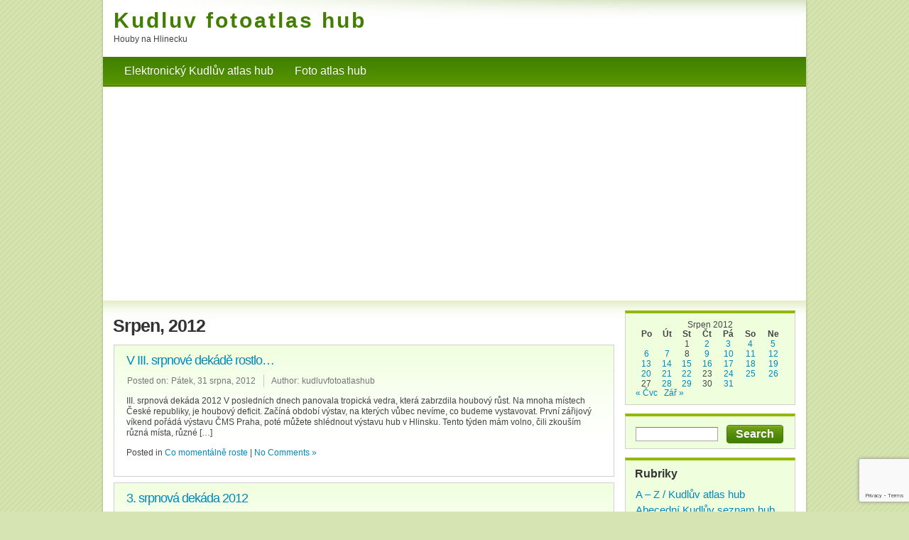

--- FILE ---
content_type: text/html; charset=UTF-8
request_url: https://kudluvfotoatlashub.bloguji.cool/2012/08/
body_size: 19957
content:
<!DOCTYPE html PUBLIC "-//W3C//DTD XHTML 1.0 Transitional//EN" "http://www.w3.org/TR/xhtml1/DTD/xhtml1-transitional.dtd">
<html xmlns="http://www.w3.org/1999/xhtml" lang="cs" xml:lang="cs">
<head profile="http://gmpg.org/xfn/11">
<meta http-equiv="Content-Type" content="text/html; charset=UTF-8" />
<title>Srpen 2012 - Kudluv fotoatlas hubKudluv fotoatlas hub</title>
<link rel="stylesheet" href="https://kudluvfotoatlashub.bloguji.cool/wp-content/themes/light-green/style.css" type="text/css" media="screen" />
<!--[if lte IE 9]><link href="https://kudluvfotoatlashub.bloguji.cool/wp-content/themes/light-green/css/ie.css" rel="stylesheet" media="screen" type="text/css" /><![endif]-->
<link rel="pingback" href="https://kudluvfotoatlashub.bloguji.cool/xmlrpc.php" />
<style type="text/css">
						#toplist_cz-2 {
							text-align: center;
							margin-left: auto;
							margin-right: auto;
						}
					</style><style type="text/css">
						#toplist_cz-7 {
							text-align: center;
							margin-left: auto;
							margin-right: auto;
						}
					</style><meta name='robots' content='noindex, follow' />

	<!-- This site is optimized with the Yoast SEO plugin v26.7 - https://yoast.com/wordpress/plugins/seo/ -->
	<meta property="og:locale" content="cs_CZ" />
	<meta property="og:type" content="website" />
	<meta property="og:title" content="Srpen 2012 - Kudluv fotoatlas hub" />
	<meta property="og:url" content="https://kudluvfotoatlashub.bloguji.cool/2012/08/" />
	<meta property="og:site_name" content="Kudluv fotoatlas hub" />
	<meta name="twitter:card" content="summary_large_image" />
	<script type="application/ld+json" class="yoast-schema-graph">{"@context":"https://schema.org","@graph":[{"@type":"CollectionPage","@id":"https://kudluvfotoatlashub.bloguji.cool/2012/08/","url":"https://kudluvfotoatlashub.bloguji.cool/2012/08/","name":"Srpen 2012 - Kudluv fotoatlas hub","isPartOf":{"@id":"https://kudluvfotoatlashub.bloguji.cool/#website"},"breadcrumb":{"@id":"https://kudluvfotoatlashub.bloguji.cool/2012/08/#breadcrumb"},"inLanguage":"cs"},{"@type":"BreadcrumbList","@id":"https://kudluvfotoatlashub.bloguji.cool/2012/08/#breadcrumb","itemListElement":[{"@type":"ListItem","position":1,"name":"Domů","item":"https://kudluvfotoatlashub.bloguji.cool/"},{"@type":"ListItem","position":2,"name":"Archivy pro Srpen 2012"}]},{"@type":"WebSite","@id":"https://kudluvfotoatlashub.bloguji.cool/#website","url":"https://kudluvfotoatlashub.bloguji.cool/","name":"Kudluv fotoatlas hub","description":"Houby na Hlinecku","potentialAction":[{"@type":"SearchAction","target":{"@type":"EntryPoint","urlTemplate":"https://kudluvfotoatlashub.bloguji.cool/?s={search_term_string}"},"query-input":{"@type":"PropertyValueSpecification","valueRequired":true,"valueName":"search_term_string"}}],"inLanguage":"cs"}]}</script>
	<!-- / Yoast SEO plugin. -->


<link href='//hb.wpmucdn.com' rel='preconnect' />
<link rel="alternate" type="application/rss+xml" title="Kudluv fotoatlas hub &raquo; RSS zdroj" href="https://kudluvfotoatlashub.bloguji.cool/feed/" />
<link rel="alternate" type="application/rss+xml" title="Kudluv fotoatlas hub &raquo; RSS komentářů" href="https://kudluvfotoatlashub.bloguji.cool/comments/feed/" />
<style id='wp-img-auto-sizes-contain-inline-css' type='text/css'>
img:is([sizes=auto i],[sizes^="auto," i]){contain-intrinsic-size:3000px 1500px}
/*# sourceURL=wp-img-auto-sizes-contain-inline-css */
</style>
<link rel='stylesheet' id='dashicons-css' href='https://kudluvfotoatlashub.bloguji.cool/wp-includes/css/dashicons.min.css?ver=6.9' type='text/css' media='all' />
<link rel='stylesheet' id='post-views-counter-frontend-css' href='https://kudluvfotoatlashub.bloguji.cool/wp-content/plugins/post-views-counter/css/frontend.css?ver=1.7.0' type='text/css' media='all' />
<style id='wp-emoji-styles-inline-css' type='text/css'>

	img.wp-smiley, img.emoji {
		display: inline !important;
		border: none !important;
		box-shadow: none !important;
		height: 1em !important;
		width: 1em !important;
		margin: 0 0.07em !important;
		vertical-align: -0.1em !important;
		background: none !important;
		padding: 0 !important;
	}
/*# sourceURL=wp-emoji-styles-inline-css */
</style>
<style id='wp-block-library-inline-css' type='text/css'>
:root{--wp-block-synced-color:#7a00df;--wp-block-synced-color--rgb:122,0,223;--wp-bound-block-color:var(--wp-block-synced-color);--wp-editor-canvas-background:#ddd;--wp-admin-theme-color:#007cba;--wp-admin-theme-color--rgb:0,124,186;--wp-admin-theme-color-darker-10:#006ba1;--wp-admin-theme-color-darker-10--rgb:0,107,160.5;--wp-admin-theme-color-darker-20:#005a87;--wp-admin-theme-color-darker-20--rgb:0,90,135;--wp-admin-border-width-focus:2px}@media (min-resolution:192dpi){:root{--wp-admin-border-width-focus:1.5px}}.wp-element-button{cursor:pointer}:root .has-very-light-gray-background-color{background-color:#eee}:root .has-very-dark-gray-background-color{background-color:#313131}:root .has-very-light-gray-color{color:#eee}:root .has-very-dark-gray-color{color:#313131}:root .has-vivid-green-cyan-to-vivid-cyan-blue-gradient-background{background:linear-gradient(135deg,#00d084,#0693e3)}:root .has-purple-crush-gradient-background{background:linear-gradient(135deg,#34e2e4,#4721fb 50%,#ab1dfe)}:root .has-hazy-dawn-gradient-background{background:linear-gradient(135deg,#faaca8,#dad0ec)}:root .has-subdued-olive-gradient-background{background:linear-gradient(135deg,#fafae1,#67a671)}:root .has-atomic-cream-gradient-background{background:linear-gradient(135deg,#fdd79a,#004a59)}:root .has-nightshade-gradient-background{background:linear-gradient(135deg,#330968,#31cdcf)}:root .has-midnight-gradient-background{background:linear-gradient(135deg,#020381,#2874fc)}:root{--wp--preset--font-size--normal:16px;--wp--preset--font-size--huge:42px}.has-regular-font-size{font-size:1em}.has-larger-font-size{font-size:2.625em}.has-normal-font-size{font-size:var(--wp--preset--font-size--normal)}.has-huge-font-size{font-size:var(--wp--preset--font-size--huge)}.has-text-align-center{text-align:center}.has-text-align-left{text-align:left}.has-text-align-right{text-align:right}.has-fit-text{white-space:nowrap!important}#end-resizable-editor-section{display:none}.aligncenter{clear:both}.items-justified-left{justify-content:flex-start}.items-justified-center{justify-content:center}.items-justified-right{justify-content:flex-end}.items-justified-space-between{justify-content:space-between}.screen-reader-text{border:0;clip-path:inset(50%);height:1px;margin:-1px;overflow:hidden;padding:0;position:absolute;width:1px;word-wrap:normal!important}.screen-reader-text:focus{background-color:#ddd;clip-path:none;color:#444;display:block;font-size:1em;height:auto;left:5px;line-height:normal;padding:15px 23px 14px;text-decoration:none;top:5px;width:auto;z-index:100000}html :where(.has-border-color){border-style:solid}html :where([style*=border-top-color]){border-top-style:solid}html :where([style*=border-right-color]){border-right-style:solid}html :where([style*=border-bottom-color]){border-bottom-style:solid}html :where([style*=border-left-color]){border-left-style:solid}html :where([style*=border-width]){border-style:solid}html :where([style*=border-top-width]){border-top-style:solid}html :where([style*=border-right-width]){border-right-style:solid}html :where([style*=border-bottom-width]){border-bottom-style:solid}html :where([style*=border-left-width]){border-left-style:solid}html :where(img[class*=wp-image-]){height:auto;max-width:100%}:where(figure){margin:0 0 1em}html :where(.is-position-sticky){--wp-admin--admin-bar--position-offset:var(--wp-admin--admin-bar--height,0px)}@media screen and (max-width:600px){html :where(.is-position-sticky){--wp-admin--admin-bar--position-offset:0px}}

/*# sourceURL=wp-block-library-inline-css */
</style><style id='global-styles-inline-css' type='text/css'>
:root{--wp--preset--aspect-ratio--square: 1;--wp--preset--aspect-ratio--4-3: 4/3;--wp--preset--aspect-ratio--3-4: 3/4;--wp--preset--aspect-ratio--3-2: 3/2;--wp--preset--aspect-ratio--2-3: 2/3;--wp--preset--aspect-ratio--16-9: 16/9;--wp--preset--aspect-ratio--9-16: 9/16;--wp--preset--color--black: #000000;--wp--preset--color--cyan-bluish-gray: #abb8c3;--wp--preset--color--white: #ffffff;--wp--preset--color--pale-pink: #f78da7;--wp--preset--color--vivid-red: #cf2e2e;--wp--preset--color--luminous-vivid-orange: #ff6900;--wp--preset--color--luminous-vivid-amber: #fcb900;--wp--preset--color--light-green-cyan: #7bdcb5;--wp--preset--color--vivid-green-cyan: #00d084;--wp--preset--color--pale-cyan-blue: #8ed1fc;--wp--preset--color--vivid-cyan-blue: #0693e3;--wp--preset--color--vivid-purple: #9b51e0;--wp--preset--gradient--vivid-cyan-blue-to-vivid-purple: linear-gradient(135deg,rgb(6,147,227) 0%,rgb(155,81,224) 100%);--wp--preset--gradient--light-green-cyan-to-vivid-green-cyan: linear-gradient(135deg,rgb(122,220,180) 0%,rgb(0,208,130) 100%);--wp--preset--gradient--luminous-vivid-amber-to-luminous-vivid-orange: linear-gradient(135deg,rgb(252,185,0) 0%,rgb(255,105,0) 100%);--wp--preset--gradient--luminous-vivid-orange-to-vivid-red: linear-gradient(135deg,rgb(255,105,0) 0%,rgb(207,46,46) 100%);--wp--preset--gradient--very-light-gray-to-cyan-bluish-gray: linear-gradient(135deg,rgb(238,238,238) 0%,rgb(169,184,195) 100%);--wp--preset--gradient--cool-to-warm-spectrum: linear-gradient(135deg,rgb(74,234,220) 0%,rgb(151,120,209) 20%,rgb(207,42,186) 40%,rgb(238,44,130) 60%,rgb(251,105,98) 80%,rgb(254,248,76) 100%);--wp--preset--gradient--blush-light-purple: linear-gradient(135deg,rgb(255,206,236) 0%,rgb(152,150,240) 100%);--wp--preset--gradient--blush-bordeaux: linear-gradient(135deg,rgb(254,205,165) 0%,rgb(254,45,45) 50%,rgb(107,0,62) 100%);--wp--preset--gradient--luminous-dusk: linear-gradient(135deg,rgb(255,203,112) 0%,rgb(199,81,192) 50%,rgb(65,88,208) 100%);--wp--preset--gradient--pale-ocean: linear-gradient(135deg,rgb(255,245,203) 0%,rgb(182,227,212) 50%,rgb(51,167,181) 100%);--wp--preset--gradient--electric-grass: linear-gradient(135deg,rgb(202,248,128) 0%,rgb(113,206,126) 100%);--wp--preset--gradient--midnight: linear-gradient(135deg,rgb(2,3,129) 0%,rgb(40,116,252) 100%);--wp--preset--font-size--small: 13px;--wp--preset--font-size--medium: 20px;--wp--preset--font-size--large: 36px;--wp--preset--font-size--x-large: 42px;--wp--preset--spacing--20: 0.44rem;--wp--preset--spacing--30: 0.67rem;--wp--preset--spacing--40: 1rem;--wp--preset--spacing--50: 1.5rem;--wp--preset--spacing--60: 2.25rem;--wp--preset--spacing--70: 3.38rem;--wp--preset--spacing--80: 5.06rem;--wp--preset--shadow--natural: 6px 6px 9px rgba(0, 0, 0, 0.2);--wp--preset--shadow--deep: 12px 12px 50px rgba(0, 0, 0, 0.4);--wp--preset--shadow--sharp: 6px 6px 0px rgba(0, 0, 0, 0.2);--wp--preset--shadow--outlined: 6px 6px 0px -3px rgb(255, 255, 255), 6px 6px rgb(0, 0, 0);--wp--preset--shadow--crisp: 6px 6px 0px rgb(0, 0, 0);}:where(.is-layout-flex){gap: 0.5em;}:where(.is-layout-grid){gap: 0.5em;}body .is-layout-flex{display: flex;}.is-layout-flex{flex-wrap: wrap;align-items: center;}.is-layout-flex > :is(*, div){margin: 0;}body .is-layout-grid{display: grid;}.is-layout-grid > :is(*, div){margin: 0;}:where(.wp-block-columns.is-layout-flex){gap: 2em;}:where(.wp-block-columns.is-layout-grid){gap: 2em;}:where(.wp-block-post-template.is-layout-flex){gap: 1.25em;}:where(.wp-block-post-template.is-layout-grid){gap: 1.25em;}.has-black-color{color: var(--wp--preset--color--black) !important;}.has-cyan-bluish-gray-color{color: var(--wp--preset--color--cyan-bluish-gray) !important;}.has-white-color{color: var(--wp--preset--color--white) !important;}.has-pale-pink-color{color: var(--wp--preset--color--pale-pink) !important;}.has-vivid-red-color{color: var(--wp--preset--color--vivid-red) !important;}.has-luminous-vivid-orange-color{color: var(--wp--preset--color--luminous-vivid-orange) !important;}.has-luminous-vivid-amber-color{color: var(--wp--preset--color--luminous-vivid-amber) !important;}.has-light-green-cyan-color{color: var(--wp--preset--color--light-green-cyan) !important;}.has-vivid-green-cyan-color{color: var(--wp--preset--color--vivid-green-cyan) !important;}.has-pale-cyan-blue-color{color: var(--wp--preset--color--pale-cyan-blue) !important;}.has-vivid-cyan-blue-color{color: var(--wp--preset--color--vivid-cyan-blue) !important;}.has-vivid-purple-color{color: var(--wp--preset--color--vivid-purple) !important;}.has-black-background-color{background-color: var(--wp--preset--color--black) !important;}.has-cyan-bluish-gray-background-color{background-color: var(--wp--preset--color--cyan-bluish-gray) !important;}.has-white-background-color{background-color: var(--wp--preset--color--white) !important;}.has-pale-pink-background-color{background-color: var(--wp--preset--color--pale-pink) !important;}.has-vivid-red-background-color{background-color: var(--wp--preset--color--vivid-red) !important;}.has-luminous-vivid-orange-background-color{background-color: var(--wp--preset--color--luminous-vivid-orange) !important;}.has-luminous-vivid-amber-background-color{background-color: var(--wp--preset--color--luminous-vivid-amber) !important;}.has-light-green-cyan-background-color{background-color: var(--wp--preset--color--light-green-cyan) !important;}.has-vivid-green-cyan-background-color{background-color: var(--wp--preset--color--vivid-green-cyan) !important;}.has-pale-cyan-blue-background-color{background-color: var(--wp--preset--color--pale-cyan-blue) !important;}.has-vivid-cyan-blue-background-color{background-color: var(--wp--preset--color--vivid-cyan-blue) !important;}.has-vivid-purple-background-color{background-color: var(--wp--preset--color--vivid-purple) !important;}.has-black-border-color{border-color: var(--wp--preset--color--black) !important;}.has-cyan-bluish-gray-border-color{border-color: var(--wp--preset--color--cyan-bluish-gray) !important;}.has-white-border-color{border-color: var(--wp--preset--color--white) !important;}.has-pale-pink-border-color{border-color: var(--wp--preset--color--pale-pink) !important;}.has-vivid-red-border-color{border-color: var(--wp--preset--color--vivid-red) !important;}.has-luminous-vivid-orange-border-color{border-color: var(--wp--preset--color--luminous-vivid-orange) !important;}.has-luminous-vivid-amber-border-color{border-color: var(--wp--preset--color--luminous-vivid-amber) !important;}.has-light-green-cyan-border-color{border-color: var(--wp--preset--color--light-green-cyan) !important;}.has-vivid-green-cyan-border-color{border-color: var(--wp--preset--color--vivid-green-cyan) !important;}.has-pale-cyan-blue-border-color{border-color: var(--wp--preset--color--pale-cyan-blue) !important;}.has-vivid-cyan-blue-border-color{border-color: var(--wp--preset--color--vivid-cyan-blue) !important;}.has-vivid-purple-border-color{border-color: var(--wp--preset--color--vivid-purple) !important;}.has-vivid-cyan-blue-to-vivid-purple-gradient-background{background: var(--wp--preset--gradient--vivid-cyan-blue-to-vivid-purple) !important;}.has-light-green-cyan-to-vivid-green-cyan-gradient-background{background: var(--wp--preset--gradient--light-green-cyan-to-vivid-green-cyan) !important;}.has-luminous-vivid-amber-to-luminous-vivid-orange-gradient-background{background: var(--wp--preset--gradient--luminous-vivid-amber-to-luminous-vivid-orange) !important;}.has-luminous-vivid-orange-to-vivid-red-gradient-background{background: var(--wp--preset--gradient--luminous-vivid-orange-to-vivid-red) !important;}.has-very-light-gray-to-cyan-bluish-gray-gradient-background{background: var(--wp--preset--gradient--very-light-gray-to-cyan-bluish-gray) !important;}.has-cool-to-warm-spectrum-gradient-background{background: var(--wp--preset--gradient--cool-to-warm-spectrum) !important;}.has-blush-light-purple-gradient-background{background: var(--wp--preset--gradient--blush-light-purple) !important;}.has-blush-bordeaux-gradient-background{background: var(--wp--preset--gradient--blush-bordeaux) !important;}.has-luminous-dusk-gradient-background{background: var(--wp--preset--gradient--luminous-dusk) !important;}.has-pale-ocean-gradient-background{background: var(--wp--preset--gradient--pale-ocean) !important;}.has-electric-grass-gradient-background{background: var(--wp--preset--gradient--electric-grass) !important;}.has-midnight-gradient-background{background: var(--wp--preset--gradient--midnight) !important;}.has-small-font-size{font-size: var(--wp--preset--font-size--small) !important;}.has-medium-font-size{font-size: var(--wp--preset--font-size--medium) !important;}.has-large-font-size{font-size: var(--wp--preset--font-size--large) !important;}.has-x-large-font-size{font-size: var(--wp--preset--font-size--x-large) !important;}
/*# sourceURL=global-styles-inline-css */
</style>

<style id='classic-theme-styles-inline-css' type='text/css'>
/*! This file is auto-generated */
.wp-block-button__link{color:#fff;background-color:#32373c;border-radius:9999px;box-shadow:none;text-decoration:none;padding:calc(.667em + 2px) calc(1.333em + 2px);font-size:1.125em}.wp-block-file__button{background:#32373c;color:#fff;text-decoration:none}
/*# sourceURL=/wp-includes/css/classic-themes.min.css */
</style>
<link rel='stylesheet' id='contact-form-7-css' href='https://kudluvfotoatlashub.bloguji.cool/wp-content/plugins/contact-form-7/includes/css/styles.css?ver=6.1.4' type='text/css' media='all' />
<link rel='stylesheet' id='expanding-archives-css' href='https://kudluvfotoatlashub.bloguji.cool/wp-content/plugins/expanding-archives/assets/build/css/expanding-archives.css?ver=2.1.0' type='text/css' media='all' />
<link rel='stylesheet' id='foobox-free-min-css' href='https://kudluvfotoatlashub.bloguji.cool/wp-content/plugins/foobox-image-lightbox/free/css/foobox.free.min.css?ver=2.7.35' type='text/css' media='all' />
<link rel='stylesheet' id='menu-image-css' href='https://kudluvfotoatlashub.bloguji.cool/wp-content/plugins/menu-image/includes/css/menu-image.css?ver=3.13' type='text/css' media='all' />
<link rel='stylesheet' id='netsposts_css-css' href='https://kudluvfotoatlashub.bloguji.cool/wp-content/plugins/network-posts-extended/css/net_posts_extended.css?ver=1.0.0' type='text/css' media='all' />
<link rel='stylesheet' id='netsposts_star_css-css' href='https://kudluvfotoatlashub.bloguji.cool/wp-content/plugins/network-posts-extended/css/fontawesome-stars.css?ver=6.9' type='text/css' media='all' />
<link rel='stylesheet' id='wp-pagenavi-css' href='https://kudluvfotoatlashub.bloguji.cool/wp-content/plugins/wp-pagenavi/pagenavi-css.css?ver=2.70' type='text/css' media='all' />
<script type="text/javascript" src="https://kudluvfotoatlashub.bloguji.cool/wp-includes/js/jquery/jquery.min.js?ver=3.7.1" id="jquery-core-js"></script>
<script type="text/javascript" src="https://kudluvfotoatlashub.bloguji.cool/wp-includes/js/jquery/jquery-migrate.min.js?ver=3.4.1" id="jquery-migrate-js"></script>
<script type="text/javascript" src="https://kudluvfotoatlashub.bloguji.cool/wp-content/themes/light-green/js/general.js" id="custom_script_1-js"></script>
<script type="text/javascript" id="breeze-prefetch-js-extra">
/* <![CDATA[ */
var breeze_prefetch = {"local_url":"https://kudluvfotoatlashub.bloguji.cool","ignore_remote_prefetch":"1","ignore_list":["wp-admin","wp-login.php"]};
//# sourceURL=breeze-prefetch-js-extra
/* ]]> */
</script>
<script type="text/javascript" src="https://kudluvfotoatlashub.bloguji.cool/wp-content/plugins/breeze/assets/js/js-front-end/breeze-prefetch-links.min.js?ver=2.2.23" id="breeze-prefetch-js"></script>
<script type="text/javascript" id="foobox-free-min-js-before">
/* <![CDATA[ */
/* Run FooBox FREE (v2.7.35) */
var FOOBOX = window.FOOBOX = {
	ready: true,
	disableOthers: false,
	o: {wordpress: { enabled: true }, countMessage:'image %index of %total', captions: { dataTitle: ["captionTitle","title"], dataDesc: ["captionDesc","description"] }, rel: '', excludes:'.fbx-link,.nofoobox,.nolightbox,a[href*="pinterest.com/pin/create/button/"]', affiliate : { enabled: false }},
	selectors: [
		".gallery", ".wp-block-gallery", ".wp-caption", ".wp-block-image", "a:has(img[class*=wp-image-])", ".post a:has(img[class*=wp-image-])", ".foobox"
	],
	pre: function( $ ){
		// Custom JavaScript (Pre)
		
	},
	post: function( $ ){
		// Custom JavaScript (Post)
		
		// Custom Captions Code
		
	},
	custom: function( $ ){
		// Custom Extra JS
		
	}
};
//# sourceURL=foobox-free-min-js-before
/* ]]> */
</script>
<script type="text/javascript" src="https://kudluvfotoatlashub.bloguji.cool/wp-content/plugins/foobox-image-lightbox/free/js/foobox.free.min.js?ver=2.7.35" id="foobox-free-min-js"></script>
<link rel="https://api.w.org/" href="https://kudluvfotoatlashub.bloguji.cool/wp-json/" /><link rel="EditURI" type="application/rsd+xml" title="RSD" href="https://kudluvfotoatlashub.bloguji.cool/xmlrpc.php?rsd" />
<meta name="generator" content="WordPress 6.9" />
<meta name="ahrefs-site-verification" content="6105683f0b54e40241e9a3fc82d8817c0851fb8225845c9f04bf98c4024f187c">



<!-- Matomo -->
<script>
  var _paq = window._paq = window._paq || [];
  /* tracker methods like "setCustomDimension" should be called before "trackPageView" */
  _paq.push(["setDocumentTitle", document.domain + "/" + document.title]);
  _paq.push(['trackPageView']);
  _paq.push(['enableLinkTracking']);
  (function() {
    var u="https://www.mstats.cloud/";
    _paq.push(['setTrackerUrl', u+'matomo.php']);
    _paq.push(['setSiteId', '4']);
    var d=document, g=d.createElement('script'), s=d.getElementsByTagName('script')[0];
    g.async=true; g.src=u+'matomo.js'; s.parentNode.insertBefore(g,s);
  })();
</script>
<!-- End Matomo Code -->

<script async src="https://pagead2.googlesyndication.com/pagead/js/adsbygoogle.js?client=ca-pub-5830301624239755"
     crossorigin="anonymous"></script>

<style type="text/css">.recentcomments a{display:inline !important;padding:0 !important;margin:0 !important;}</style><link rel="icon" href="https://kudluvfotoatlashub.bloguji.cool/wp-content/uploads/sites/15/2020/08/1cf66f8e45_60636708_u.gif" sizes="32x32" />
<link rel="icon" href="https://kudluvfotoatlashub.bloguji.cool/wp-content/uploads/sites/15/2020/08/1cf66f8e45_60636708_u.gif" sizes="192x192" />
<link rel="apple-touch-icon" href="https://kudluvfotoatlashub.bloguji.cool/wp-content/uploads/sites/15/2020/08/1cf66f8e45_60636708_u.gif" />
<meta name="msapplication-TileImage" content="https://kudluvfotoatlashub.bloguji.cool/wp-content/uploads/sites/15/2020/08/1cf66f8e45_60636708_u.gif" />
				<style type="text/css" id="c4wp-checkout-css">
					.woocommerce-checkout .c4wp_captcha_field {
						margin-bottom: 10px;
						margin-top: 15px;
						position: relative;
						display: inline-block;
					}
				</style>
								<style type="text/css" id="c4wp-v3-lp-form-css">
					.login #login, .login #lostpasswordform {
						min-width: 350px !important;
					}
					.wpforms-field-c4wp iframe {
						width: 100% !important;
					}
				</style>
							<style type="text/css" id="c4wp-v3-lp-form-css">
				.login #login, .login #lostpasswordform {
					min-width: 350px !important;
				}
				.wpforms-field-c4wp iframe {
					width: 100% !important;
				}
			</style>
			</head>
<body class="archive date wp-theme-light-green">
	<div class="main-container">
		
		<div class="main-box">
			
			<!-- HEADER -->
			<div class="header">
				<div class="site-name"><a href="https://kudluvfotoatlashub.bloguji.cool/">Kudluv fotoatlas hub</a></div>
				<div class="tagline">Houby na Hlinecku</div>
			</div>
			<!-- /HEADER -->
			
			<div class="mainnav">
				<div class="menu"><ul>
<li class="page_item page-item-32852 page_item_has_children"><a href="https://kudluvfotoatlashub.bloguji.cool/elektronicky-kudluv-atlas-hub/">Elektronický Kudlův atlas hub</a>
<ul class='children'>
	<li class="page_item page-item-38421"><a href="https://kudluvfotoatlashub.bloguji.cool/elektronicky-kudluv-atlas-hub/atlas-hub-houby-pod-a/">Atlas hub &#8211; houby pod &#8222;A&#8220;</a></li>
	<li class="page_item page-item-33083"><a href="https://kudluvfotoatlashub.bloguji.cool/elektronicky-kudluv-atlas-hub/atlas-hub-houby-pod-d/">Atlas hub &#8211; houby pod &#8222;D&#8220;</a></li>
	<li class="page_item page-item-32829"><a href="https://kudluvfotoatlashub.bloguji.cool/elektronicky-kudluv-atlas-hub/kudluv-foto-atlas-hub/">Atlas hub &#8211; houby pod &#8222;H&#8220;</a></li>
	<li class="page_item page-item-33070"><a href="https://kudluvfotoatlashub.bloguji.cool/elektronicky-kudluv-atlas-hub/atlas-hub-houby-pod-l/">Atlas hub &#8211; houby pod &#8222;L&#8220;</a></li>
	<li class="page_item page-item-32847"><a href="https://kudluvfotoatlashub.bloguji.cool/elektronicky-kudluv-atlas-hub/atlas-hub-houby-pod-s/">Atlas hub – houby pod „B“</a></li>
	<li class="page_item page-item-32867"><a href="https://kudluvfotoatlashub.bloguji.cool/elektronicky-kudluv-atlas-hub/atlas-hub-houby-pod-c/">Atlas hub – houby pod „C“</a></li>
	<li class="page_item page-item-32903"><a href="https://kudluvfotoatlashub.bloguji.cool/elektronicky-kudluv-atlas-hub/atlas-hub-houby-pod-ch/">Atlas hub – houby pod „CH“</a></li>
	<li class="page_item page-item-33108"><a href="https://kudluvfotoatlashub.bloguji.cool/elektronicky-kudluv-atlas-hub/atlas-hub-houby-pod-j/">Atlas hub – houby pod „J“</a></li>
	<li class="page_item page-item-32850"><a href="https://kudluvfotoatlashub.bloguji.cool/elektronicky-kudluv-atlas-hub/atlas-hub-houby-pod-k/">Atlas hub – houby pod „K“</a></li>
	<li class="page_item page-item-32865"><a href="https://kudluvfotoatlashub.bloguji.cool/elektronicky-kudluv-atlas-hub/atlas-hub-houby-pod-m/">Atlas hub – houby pod „M“</a></li>
	<li class="page_item page-item-32845"><a href="https://kudluvfotoatlashub.bloguji.cool/elektronicky-kudluv-atlas-hub/atlas-hub-houby-pod-o/">Atlas hub – houby pod „O“</a></li>
	<li class="page_item page-item-32834"><a href="https://kudluvfotoatlashub.bloguji.cool/elektronicky-kudluv-atlas-hub/atlas-hub-houby-pod-p/">Atlas hub – houby pod „P“</a></li>
	<li class="page_item page-item-32843"><a href="https://kudluvfotoatlashub.bloguji.cool/elektronicky-kudluv-atlas-hub/atlas-hub-houby-pod-r/">Atlas hub – houby pod „R“</a></li>
	<li class="page_item page-item-32859"><a href="https://kudluvfotoatlashub.bloguji.cool/elektronicky-kudluv-atlas-hub/atlas-hub-houby-pod-r-2/">Atlas hub – houby pod „Ř“</a></li>
	<li class="page_item page-item-32862"><a href="https://kudluvfotoatlashub.bloguji.cool/elektronicky-kudluv-atlas-hub/atlas-hub-houby-pod-s-2/">Atlas hub – houby pod „S“</a></li>
	<li class="page_item page-item-33099"><a href="https://kudluvfotoatlashub.bloguji.cool/elektronicky-kudluv-atlas-hub/atlas-hub-houby-pod-t/">Atlas hub – houby pod „T“</a></li>
	<li class="page_item page-item-33095"><a href="https://kudluvfotoatlashub.bloguji.cool/elektronicky-kudluv-atlas-hub/atlas-hub-houby-pod-u/">Atlas hub – houby pod „U“</a></li>
	<li class="page_item page-item-33101"><a href="https://kudluvfotoatlashub.bloguji.cool/elektronicky-kudluv-atlas-hub/atlas-hub-houby-pod-v/">Atlas hub – houby pod „V“</a></li>
	<li class="page_item page-item-33122"><a href="https://kudluvfotoatlashub.bloguji.cool/elektronicky-kudluv-atlas-hub/atlas-hub-houby-pod-v-2/">Atlas hub – houby pod „X“</a></li>
	<li class="page_item page-item-33124"><a href="https://kudluvfotoatlashub.bloguji.cool/elektronicky-kudluv-atlas-hub/atlas-hub-houby-pod-v-3/">Atlas hub – houby pod „X“</a></li>
	<li class="page_item page-item-33120"><a href="https://kudluvfotoatlashub.bloguji.cool/elektronicky-kudluv-atlas-hub/atlas-hub-houby-pod-z-2/">Atlas hub – houby pod „Z“</a></li>
</ul>
</li>
<li class="page_item page-item-2 page_item_has_children"><a href="https://kudluvfotoatlashub.bloguji.cool/kudluv-foto-atlas-hub/">Foto atlas hub</a>
<ul class='children'>
	<li class="page_item page-item-33979"><a href="https://kudluvfotoatlashub.bloguji.cool/kudluv-foto-atlas-hub/ciruvka-dvoubarva-lepista-saeva/">Čirůvka dvoubarvá – Lepista saeva</a></li>
	<li class="page_item page-item-34298"><a href="https://kudluvfotoatlashub.bloguji.cool/kudluv-foto-atlas-hub/cisovec-topolovy-phaeosolenia-platensis/">Číšovec topolový – Phaeosolenia platensis</a></li>
	<li class="page_item page-item-33585"><a href="https://kudluvfotoatlashub.bloguji.cool/kudluv-foto-atlas-hub/korunokyjka-svicnovita-clavicorona-pyxidata-a-pyxidata/">Korunokyjka svícnovitá – Clavicorona pyxidata a pyxidata</a></li>
	<li class="page_item page-item-33650"><a href="https://kudluvfotoatlashub.bloguji.cool/kudluv-foto-atlas-hub/voskovka-sarlatova-hygrocybe-coccinea/">Voskovka šarlatová – Hygrocybe coccinea</a></li>
	<li class="page_item page-item-33505"><a href="https://kudluvfotoatlashub.bloguji.cool/kudluv-foto-atlas-hub/zavojenka-plavozelenava-entoloma-incanum/">Závojenka plavozelenavá &#8211; Entoloma incanum</a></li>
</ul>
</li>
</ul></div>
			</div>			
			
			<!-- CONTENT -->
			<div class="content-container">
				
				<!-- content -->
				<div class="content">
				
	  
 	   	  		<h2 class="pageTitle">Srpen, 2012</h2>
 	  
				<div class="post-entry">
			<div class="post-5845 post type-post status-publish format-standard hentry category-co-momentalne-roste">
				<h2 id="post-5845"><a href="https://kudluvfotoatlashub.bloguji.cool/2012/08/31/v-iii-srpnove-dekade-rostlo/" rel="bookmark" title="Permanent Link to V III. srpnové dekádě rostlo&#8230;">V III. srpnové dekádě rostlo&#8230;</a></h2>
						<dl class="meta">
						<dt>Posted on:</dt>
						<dd>Pátek, 31 srpna, 2012</dd>
						<dt>Author:</dt>
						<dd>kudluvfotoatlashub</dd>
						</dl>
				<div class="post-content">
					<p>III. srpnová dekáda 2012 V posledních dnech panovala tropická vedra, která zabrzdila houbový růst. Na mnoha místech České republiky, je houbový deficit. Začíná období výstav, na kterých vůbec nevíme, co budeme vystavovat. První zářijový víkend pořádá výstavu ČMS Praha, poté můžete shlédnout výstavu hub v Hlinsku. Tento týden mám volno, čili zkouším různá místa, různé [&hellip;]</p>
				</div>
				<p> Posted in <a href="https://kudluvfotoatlashub.bloguji.cool/category/co-momentalne-roste/" rel="category tag">Co momentálně roste</a> |   <a href="https://kudluvfotoatlashub.bloguji.cool/2012/08/31/v-iii-srpnove-dekade-rostlo/#respond">No Comments &#187;</a></p>
			</div>
		</div>
				<div class="post-entry">
			<div class="post-28142 post type-post status-publish format-standard hentry category-co-momentalne-roste">
				<h2 id="post-28142"><a href="https://kudluvfotoatlashub.bloguji.cool/2012/08/31/3-srpnova-dekada-2012/" rel="bookmark" title="Permanent Link to 3. srpnová dekáda 2012">3. srpnová dekáda 2012</a></h2>
						<dl class="meta">
						<dt>Posted on:</dt>
						<dd>Pátek, 31 srpna, 2012</dd>
						<dt>Author:</dt>
						<dd>kudluvfotoatlashub</dd>
						</dl>
				<div class="post-content">
					<p>http://www.youtube.com/watch?v=nY8SAeHmotg</p>
				</div>
				<p> Posted in <a href="https://kudluvfotoatlashub.bloguji.cool/category/co-momentalne-roste/" rel="category tag">Co momentálně roste</a> |   <a href="https://kudluvfotoatlashub.bloguji.cool/2012/08/31/3-srpnova-dekada-2012/#respond">No Comments &#187;</a></p>
			</div>
		</div>
				<div class="post-entry">
			<div class="post-5847 post type-post status-publish format-standard hentry category-co-momentalne-roste">
				<h2 id="post-5847"><a href="https://kudluvfotoatlashub.bloguji.cool/2012/08/31/mapa-aktualniho-rustu-hub-k-30-srpnu-2012/" rel="bookmark" title="Permanent Link to Mapa aktuálního růstu hub k 30. srpnu 2012">Mapa aktuálního růstu hub k 30. srpnu 2012</a></h2>
						<dl class="meta">
						<dt>Posted on:</dt>
						<dd>Pátek, 31 srpna, 2012</dd>
						<dt>Author:</dt>
						<dd>kudluvfotoatlashub</dd>
						</dl>
				<div class="post-content">
					<p>Mapa aktuálního růstu hub k 30. srpnu 2012</p>
				</div>
				<p> Posted in <a href="https://kudluvfotoatlashub.bloguji.cool/category/co-momentalne-roste/" rel="category tag">Co momentálně roste</a> |   <a href="https://kudluvfotoatlashub.bloguji.cool/2012/08/31/mapa-aktualniho-rustu-hub-k-30-srpnu-2012/#respond">No Comments &#187;</a></p>
			</div>
		</div>
				<div class="post-entry">
			<div class="post-5848 post type-post status-publish format-standard hentry category-houbova-videa">
				<h2 id="post-5848"><a href="https://kudluvfotoatlashub.bloguji.cool/2012/08/29/koralovec-bukovy-hericium-clathroides-29-srpen-2012/" rel="bookmark" title="Permanent Link to Korálovec bukový &#8211; Hericium clathroides 29. srpen 2012">Korálovec bukový &#8211; Hericium clathroides 29. srpen 2012</a></h2>
						<dl class="meta">
						<dt>Posted on:</dt>
						<dd>Středa, 29 srpna, 2012</dd>
						<dt>Author:</dt>
						<dd>kudluvfotoatlashub</dd>
						</dl>
				<div class="post-content">
					<p>Korálovec bukový &#8211; Hericium clathroides 29. srpen 2012 http://www.youtube.com/watch?v=eZnO_asZeNQ</p>
				</div>
				<p> Posted in <a href="https://kudluvfotoatlashub.bloguji.cool/category/houbova-videa/" rel="category tag">Houbová videa</a> |   <a href="https://kudluvfotoatlashub.bloguji.cool/2012/08/29/koralovec-bukovy-hericium-clathroides-29-srpen-2012/#respond">No Comments &#187;</a></p>
			</div>
		</div>
				<div class="post-entry">
			<div class="post-5849 post type-post status-publish format-standard hentry category-houbova-videa">
				<h2 id="post-5849"><a href="https://kudluvfotoatlashub.bloguji.cool/2012/08/29/bedla-macrolepiota/" rel="bookmark" title="Permanent Link to Bedla &#8211; Macrolepiota">Bedla &#8211; Macrolepiota</a></h2>
						<dl class="meta">
						<dt>Posted on:</dt>
						<dd>Středa, 29 srpna, 2012</dd>
						<dt>Author:</dt>
						<dd>kudluvfotoatlashub</dd>
						</dl>
				<div class="post-content">
					<p>http://www.youtube.com/watch?v=hSJQeJITW64</p>
				</div>
				<p> Posted in <a href="https://kudluvfotoatlashub.bloguji.cool/category/houbova-videa/" rel="category tag">Houbová videa</a> |   <a href="https://kudluvfotoatlashub.bloguji.cool/2012/08/29/bedla-macrolepiota/#respond">No Comments &#187;</a></p>
			</div>
		</div>
				<div class="post-entry">
			<div class="post-5850 post type-post status-publish format-standard hentry category-akce-pozvanky">
				<h2 id="post-5850"><a href="https://kudluvfotoatlashub.bloguji.cool/2012/08/28/blizici-se-vystavy-hub/" rel="bookmark" title="Permanent Link to Blížící se výstavy hub">Blížící se výstavy hub</a></h2>
						<dl class="meta">
						<dt>Posted on:</dt>
						<dd>Úterý, 28 srpna, 2012</dd>
						<dt>Author:</dt>
						<dd>kudluvfotoatlashub</dd>
						</dl>
				<div class="post-content">
									</div>
				<p> Posted in <a href="https://kudluvfotoatlashub.bloguji.cool/category/akce-pozvanky/" rel="category tag">Akce, pozvánky</a> |   <a href="https://kudluvfotoatlashub.bloguji.cool/2012/08/28/blizici-se-vystavy-hub/#respond">No Comments &#187;</a></p>
			</div>
		</div>
				<div class="post-entry">
			<div class="post-5851 post type-post status-publish format-standard hentry category-atlas-hub">
				<h2 id="post-5851"><a href="https://kudluvfotoatlashub.bloguji.cool/2012/08/26/holubinka-vrhavka-russula-emetica/" rel="bookmark" title="Permanent Link to Holubinka vrhavka &#8211; Russula emetica">Holubinka vrhavka &#8211; Russula emetica</a></h2>
						<dl class="meta">
						<dt>Posted on:</dt>
						<dd>Neděle, 26 srpna, 2012</dd>
						<dt>Author:</dt>
						<dd>kudluvfotoatlashub</dd>
						</dl>
				<div class="post-content">
					<p>Holubinka vrhavka &#8211; Russula emetica (Schaeff. ex Fr. ) S. F. Gray VI. &#8211; X. Jedovatá říše Fungi &#8211; houby » třída Agaricomycetes &#8211; stopkovýtrusé » řád Russulales &#8211; holubinkotvaré » čeleď Russulaceae &#8211; holubinkovité Vědecká synonyma Agaricus emeticusSchaeff.Agaricus emeticus var. emeticus Schaeff.Agaricus linnaei var. emeticus (Schaeff.) Fr.Russula clusii Fr.Russula clusii sensu CookeRussula emetica var. [&hellip;]</p>
				</div>
				<p> Posted in <a href="https://kudluvfotoatlashub.bloguji.cool/category/atlas-hub/" rel="category tag">A - Z / Kudlův atlas hub</a> |   <a href="https://kudluvfotoatlashub.bloguji.cool/2012/08/26/holubinka-vrhavka-russula-emetica/#comments">1 Comment &#187;</a></p>
			</div>
		</div>
				<div class="post-entry">
			<div class="post-5852 post type-post status-publish format-standard hentry category-co-momentalne-roste">
				<h2 id="post-5852"><a href="https://kudluvfotoatlashub.bloguji.cool/2012/08/25/34-tyden-2012/" rel="bookmark" title="Permanent Link to 34. týden 2012">34. týden 2012</a></h2>
						<dl class="meta">
						<dt>Posted on:</dt>
						<dd>Sobota, 25 srpna, 2012</dd>
						<dt>Author:</dt>
						<dd>kudluvfotoatlashub</dd>
						</dl>
				<div class="post-content">
					<p>34. týden 2012 Dobrý den, v posledních dnech nás postihlo velké tropické vedro, které vyvrcholilo v pondělí českým teplotním rekordem. Takovéto počasí není vhodné pro růst hub. Většina hub přestane růst, houby zasychají, veškerá voda se vysuší, les je pustý a prázdný. Po velkých vedrech, přichází menší ochlazení s deštěm a bouřkou. Člověk musí být [&hellip;]</p>
				</div>
				<p> Posted in <a href="https://kudluvfotoatlashub.bloguji.cool/category/co-momentalne-roste/" rel="category tag">Co momentálně roste</a> |   <a href="https://kudluvfotoatlashub.bloguji.cool/2012/08/25/34-tyden-2012/#respond">No Comments &#187;</a></p>
			</div>
		</div>
				<div class="post-entry">
			<div class="post-5853 post type-post status-publish format-standard hentry category-co-momentalne-roste">
				<h2 id="post-5853"><a href="https://kudluvfotoatlashub.bloguji.cool/2012/08/25/mapa-aktualniho-rustu-hub-k-23-srpnu-2012/" rel="bookmark" title="Permanent Link to Mapa aktuálního růstu hub k 23. srpnu 2012">Mapa aktuálního růstu hub k 23. srpnu 2012</a></h2>
						<dl class="meta">
						<dt>Posted on:</dt>
						<dd>Sobota, 25 srpna, 2012</dd>
						<dt>Author:</dt>
						<dd>kudluvfotoatlashub</dd>
						</dl>
				<div class="post-content">
					<p>Mapa aktuálního růstu hub k 23. srpnu 2012 Česká mykologická společnost začala vytvářet mapku aktuálního růstu hub, na které se i tak trochu podílí naše okolí. Je zde pěkná legenda, která znázorňuje momentální houbový růst k 23. srpnu 2012. Zpracovala ČMS Praha</p>
				</div>
				<p> Posted in <a href="https://kudluvfotoatlashub.bloguji.cool/category/co-momentalne-roste/" rel="category tag">Co momentálně roste</a> |   <a href="https://kudluvfotoatlashub.bloguji.cool/2012/08/25/mapa-aktualniho-rustu-hub-k-23-srpnu-2012/#respond">No Comments &#187;</a></p>
			</div>
		</div>
				<div class="post-entry">
			<div class="post-5854 post type-post status-publish format-standard hentry category-co-momentalne-roste">
				<h2 id="post-5854"><a href="https://kudluvfotoatlashub.bloguji.cool/2012/08/24/23-srpen-2012/" rel="bookmark" title="Permanent Link to 23. srpen 2012">23. srpen 2012</a></h2>
						<dl class="meta">
						<dt>Posted on:</dt>
						<dd>Pátek, 24 srpna, 2012</dd>
						<dt>Author:</dt>
						<dd>kudluvfotoatlashub</dd>
						</dl>
				<div class="post-content">
					<p>Malé videičko natočeného košíku. Doslova jsem houby musel tahat ze země. Jestli nezaprší je po houbách&#8230; http://www.youtube.com/watch?v=HgpXSVet9cU</p>
				</div>
				<p> Posted in <a href="https://kudluvfotoatlashub.bloguji.cool/category/co-momentalne-roste/" rel="category tag">Co momentálně roste</a> |   <a href="https://kudluvfotoatlashub.bloguji.cool/2012/08/24/23-srpen-2012/#respond">No Comments &#187;</a></p>
			</div>
		</div>
				<div class="post-entry">
			<div class="post-5855 post type-post status-publish format-standard hentry category-nezarazene">
				<h2 id="post-5855"><a href="https://kudluvfotoatlashub.bloguji.cool/2012/08/24/dr-vladimir-vondracek-modry-mesic-vliv-mesice-na-pocasi/" rel="bookmark" title="Permanent Link to Dr. Vladimír Vondráček &#8211; Modrý Měsíc, vliv Měsíce na počasí">Dr. Vladimír Vondráček &#8211; Modrý Měsíc, vliv Měsíce na počasí</a></h2>
						<dl class="meta">
						<dt>Posted on:</dt>
						<dd>Pátek, 24 srpna, 2012</dd>
						<dt>Author:</dt>
						<dd>kudluvfotoatlashub</dd>
						</dl>
				<div class="post-content">
					<p>Dr. Vladimír Vondráček &#8211; Modrý Měsíc, vliv Měsíce na počasí http://www.youtube.com/watch?v=g5vBxe4UXok</p>
				</div>
				<p> Posted in <a href="https://kudluvfotoatlashub.bloguji.cool/category/nezarazene/" rel="category tag">Galerie fotografií</a> |   <a href="https://kudluvfotoatlashub.bloguji.cool/2012/08/24/dr-vladimir-vondracek-modry-mesic-vliv-mesice-na-pocasi/#respond">No Comments &#187;</a></p>
			</div>
		</div>
				<div class="post-entry">
			<div class="post-5856 post type-post status-publish format-standard hentry category-atlas-hub">
				<h2 id="post-5856"><a href="https://kudluvfotoatlashub.bloguji.cool/2012/08/22/stavnatka-pomrazka-hygrophorus-hypothejus/" rel="bookmark" title="Permanent Link to Šťavnatka pomrazka &#8211; Hygrophorus hypothejus">Šťavnatka pomrazka &#8211; Hygrophorus hypothejus</a></h2>
						<dl class="meta">
						<dt>Posted on:</dt>
						<dd>Středa, 22 srpna, 2012</dd>
						<dt>Author:</dt>
						<dd>kudluvfotoatlashub</dd>
						</dl>
				<div class="post-content">
					<p>Šťavnatka pomrazka &#8211; Hygrophorus hypothejus (FR. ex FR.) KUMM. X. &#8211; XII. Jedlá říše Fungi &#8211; houby » třída Agaricomycetes &#8211; stopkovýtrusé » řád Agaricales &#8211; pečárkotvaré » čeleď Hygrophoraceae &#8211; šťavnatkovité Vědecká synonyma Agaricus hypothejusFr.Hygrophorus aureus Arrh.Hygrophorus hypothejus var. aureus (Arrh.) ImlerHygrophorus hypothejus var. expallens Boud.Limacium hypothejus (Fr.) P. Kumm. Další názvy = šťavnatka [&hellip;]</p>
				</div>
				<p> Posted in <a href="https://kudluvfotoatlashub.bloguji.cool/category/atlas-hub/" rel="category tag">A - Z / Kudlův atlas hub</a> |   <a href="https://kudluvfotoatlashub.bloguji.cool/2012/08/22/stavnatka-pomrazka-hygrophorus-hypothejus/#respond">No Comments &#187;</a></p>
			</div>
		</div>
				<div class="post-entry">
			<div class="post-5857 post type-post status-publish format-standard hentry category-z-tisku">
				<h2 id="post-5857"><a href="https://kudluvfotoatlashub.bloguji.cool/2012/08/22/bochnatka-americka-pectinatella-magnifica/" rel="bookmark" title="Permanent Link to Bochnatka americká &#8211; Pectinatella magnifica">Bochnatka americká &#8211; Pectinatella magnifica</a></h2>
						<dl class="meta">
						<dt>Posted on:</dt>
						<dd>Středa, 22 srpna, 2012</dd>
						<dt>Author:</dt>
						<dd>kudluvfotoatlashub</dd>
						</dl>
				<div class="post-content">
					<p>Bochnatka americká &#8211; Pectinatella magnifica říše Animalia &#8211; živočichové » kmen Bryozoa &#8211; mechovci » třída Phylactolaemata &#8211; mechovky » řád Plumatellida » čeleď Pectinatellidae V posledních letech se čím dál tím více objevuje zvláštní živočich, vypadající jako houba &#8211; bochnatka ameriká, která se do Čech dostala přímo z Ameriky. Zajímavý článek o tomto živočicu [&hellip;]</p>
				</div>
				<p> Posted in <a href="https://kudluvfotoatlashub.bloguji.cool/category/z-tisku/" rel="category tag">Z tisku</a> |   <a href="https://kudluvfotoatlashub.bloguji.cool/2012/08/22/bochnatka-americka-pectinatella-magnifica/#comments">1 Comment &#187;</a></p>
			</div>
		</div>
				<div class="post-entry">
			<div class="post-5858 post type-post status-publish format-standard hentry category-recepty-z-hub-a-nejen-z-nich">
				<h2 id="post-5858"><a href="https://kudluvfotoatlashub.bloguji.cool/2012/08/21/veprove-panenka-na-liskach/" rel="bookmark" title="Permanent Link to Vepřové panenka na liškách">Vepřové panenka na liškách</a></h2>
						<dl class="meta">
						<dt>Posted on:</dt>
						<dd>Úterý, 21 srpna, 2012</dd>
						<dt>Author:</dt>
						<dd>kudluvfotoatlashub</dd>
						</dl>
				<div class="post-content">
					<p>Vepřové panenka na liškách 0,5 kg vepřové panenky, 20dkg lišek, sladká smetana, hladká mouka, máslo, pepř, sůl, sádlo. Plátky panenky naklepeme, osolíme opepříme, pokapeme olejem a necháme odležet, lišky nadrobno nakrájíme, podusíme do měkka na másle, zalijeme sladkou smetanou, zaprášíme moukou, osolíme a opepříme, plátky panenské svíčkové opečeme na sádle na talíři přelijeme omáčkou z [&hellip;]</p>
				</div>
				<p> Posted in <a href="https://kudluvfotoatlashub.bloguji.cool/category/recepty-z-hub-a-nejen-z-nich/" rel="category tag">Recepty z hub a nejen z nich...</a> |   <a href="https://kudluvfotoatlashub.bloguji.cool/2012/08/21/veprove-panenka-na-liskach/#respond">No Comments &#187;</a></p>
			</div>
		</div>
				<div class="post-entry">
			<div class="post-5859 post type-post status-publish format-standard hentry category-akce-pozvanky">
				<h2 id="post-5859"><a href="https://kudluvfotoatlashub.bloguji.cool/2012/08/20/prazdninove-rozlouceni-srpen-2012/" rel="bookmark" title="Permanent Link to Prázdninové rozloučení &#8211; srpen 2012">Prázdninové rozloučení &#8211; srpen 2012</a></h2>
						<dl class="meta">
						<dt>Posted on:</dt>
						<dd>Pondělí, 20 srpna, 2012</dd>
						<dt>Author:</dt>
						<dd>kudluvfotoatlashub</dd>
						</dl>
				<div class="post-content">
					<p>V sobotu tu byla malá myko akcička, loučení s prázdninami. Opět se sešla stará letitá parta, která se tu minimálně jednou, či vícekrát za rok sejde. Pokecá se, upečou se špekáčky, pošouní se po lese. Návštěvníci si odvezou nějaké houbičky, jako z této soboty. Na to jaké panuje sucho a panují momentální teploty, (dnes padl [&hellip;]</p>
				</div>
				<p> Posted in <a href="https://kudluvfotoatlashub.bloguji.cool/category/akce-pozvanky/" rel="category tag">Akce, pozvánky</a> |   <a href="https://kudluvfotoatlashub.bloguji.cool/2012/08/20/prazdninove-rozlouceni-srpen-2012/#respond">No Comments &#187;</a></p>
			</div>
		</div>
				<div class="post-entry">
			<div class="post-5860 post type-post status-publish format-standard hentry category-nezarazene">
				<h2 id="post-5860"><a href="https://kudluvfotoatlashub.bloguji.cool/2012/08/20/dr-vladimir-vondracek-pranostiky-konce-srpna-a-zacatku-zari/" rel="bookmark" title="Permanent Link to Dr. Vladimír Vondráček &#8211; Pranostiky konce srpna a začátku září">Dr. Vladimír Vondráček &#8211; Pranostiky konce srpna a začátku září</a></h2>
						<dl class="meta">
						<dt>Posted on:</dt>
						<dd>Pondělí, 20 srpna, 2012</dd>
						<dt>Author:</dt>
						<dd>kudluvfotoatlashub</dd>
						</dl>
				<div class="post-content">
					<p>Dr. Vladimír Vondráček &#8211; Pranostiky konce srpna a začátku září http://www.youtube.com/watch?v=C5l7N_uU8IA</p>
				</div>
				<p> Posted in <a href="https://kudluvfotoatlashub.bloguji.cool/category/nezarazene/" rel="category tag">Galerie fotografií</a> |   <a href="https://kudluvfotoatlashub.bloguji.cool/2012/08/20/dr-vladimir-vondracek-pranostiky-konce-srpna-a-zacatku-zari/#respond">No Comments &#187;</a></p>
			</div>
		</div>
				<div class="post-entry">
			<div class="post-28222 post type-post status-publish format-standard hentry category-o-houbach">
				<h2 id="post-28222"><a href="https://kudluvfotoatlashub.bloguji.cool/2012/08/20/lukas-podlezl-a-kvetnatec-archeruv/" rel="bookmark" title="Permanent Link to Lukáš Podlezl a Květnatec Archerův">Lukáš Podlezl a Květnatec Archerův</a></h2>
						<dl class="meta">
						<dt>Posted on:</dt>
						<dd>Pondělí, 20 srpna, 2012</dd>
						<dt>Author:</dt>
						<dd>kudluvfotoatlashub</dd>
						</dl>
				<div class="post-content">
					<p>Dobrý den, mám tu další zajímavý nález od Lukáše Podlezla &#8211; Nová Ves Volfartice. Lukášovi roste na zahradě Clathrus Archeri &#8211; Květnatec Archerův, který k nám doputoval, až z daleké Austrálie. Květnatce jsem ještě letos nenašel. Blahopřeji Lukášovi k nálezu! Foto a nález: Lukáš Podlezl Nová Ves Volfartice Foto a nález: Lukáš Podlezl Nová Ves [&hellip;]</p>
				</div>
				<p> Posted in <a href="https://kudluvfotoatlashub.bloguji.cool/category/o-houbach/" rel="category tag">O houbách</a> |   <a href="https://kudluvfotoatlashub.bloguji.cool/2012/08/20/lukas-podlezl-a-kvetnatec-archeruv/#respond">No Comments &#187;</a></p>
			</div>
		</div>
				<div class="post-entry">
			<div class="post-5862 post type-post status-publish format-standard hentry category-nezarazene">
				<h2 id="post-5862"><a href="https://kudluvfotoatlashub.bloguji.cool/2012/08/19/sobota-18-srpen-2012/" rel="bookmark" title="Permanent Link to Sobota 18. srpen 2012">Sobota 18. srpen 2012</a></h2>
						<dl class="meta">
						<dt>Posted on:</dt>
						<dd>Neděle, 19 srpna, 2012</dd>
						<dt>Author:</dt>
						<dd>kudluvfotoatlashub</dd>
						</dl>
				<div class="post-content">
					<p>Několik záběrů ze včerejšího dne&#8230;</p>
				</div>
				<p> Posted in <a href="https://kudluvfotoatlashub.bloguji.cool/category/nezarazene/" rel="category tag">Galerie fotografií</a> |   <a href="https://kudluvfotoatlashub.bloguji.cool/2012/08/19/sobota-18-srpen-2012/#respond">No Comments &#187;</a></p>
			</div>
		</div>
				<div class="post-entry">
			<div class="post-5863 post type-post status-publish format-standard hentry category-houbova-videa">
				<h2 id="post-5863"><a href="https://kudluvfotoatlashub.bloguji.cool/2012/08/18/18-srpen-2012-kudlackov/" rel="bookmark" title="Permanent Link to 18. srpen 2012 Kudláčkov">18. srpen 2012 Kudláčkov</a></h2>
						<dl class="meta">
						<dt>Posted on:</dt>
						<dd>Sobota, 18 srpna, 2012</dd>
						<dt>Author:</dt>
						<dd>kudluvfotoatlashub</dd>
						</dl>
				<div class="post-content">
					<p>Zatím pověsím malé video. Jdu do práce. Více zítra. Zatím!!! http://www.youtube.com/watch?v=XdUm-AX0raQ</p>
				</div>
				<p> Posted in <a href="https://kudluvfotoatlashub.bloguji.cool/category/houbova-videa/" rel="category tag">Houbová videa</a> |   <a href="https://kudluvfotoatlashub.bloguji.cool/2012/08/18/18-srpen-2012-kudlackov/#respond">No Comments &#187;</a></p>
			</div>
		</div>
				<div class="post-entry">
			<div class="post-28233 post type-post status-publish format-standard hentry category-atlas-hub">
				<h2 id="post-28233"><a href="https://kudluvfotoatlashub.bloguji.cool/2012/08/17/vlaknice-godeyova-inocybe-godeyi/" rel="bookmark" title="Permanent Link to Vláknice Godeyova &#8211; Inocybe godeyi">Vláknice Godeyova &#8211; Inocybe godeyi</a></h2>
						<dl class="meta">
						<dt>Posted on:</dt>
						<dd>Pátek, 17 srpna, 2012</dd>
						<dt>Author:</dt>
						<dd>kudluvfotoatlashub</dd>
						</dl>
				<div class="post-content">
					<p>Vláknice Godeyova &#8211; Inocybe godeyi Gillet., 1874 VI. &#8211; IX. Jedovatá říše Fungi &#8211; houby » třída Agaricomycetes &#8211; stopkovýtrusé » řád Agaricales &#8211; pečárkotvaré » čeleď Inocybaceae Vědecká synonyma Astrosporina boltonii(R. Heim) A. PearsonAtrosporina boltonii (R. Heim) A. Pearson, 1943Inocybe boltonii R. Heim, 1931Inocybe godeyi var. rufescens Cooke, 1909Inocybe rickenii R. Heim, 1931Inocybe rubescens [&hellip;]</p>
				</div>
				<p> Posted in <a href="https://kudluvfotoatlashub.bloguji.cool/category/atlas-hub/" rel="category tag">A - Z / Kudlův atlas hub</a> |   <a href="https://kudluvfotoatlashub.bloguji.cool/2012/08/17/vlaknice-godeyova-inocybe-godeyi/#respond">No Comments &#187;</a></p>
			</div>
		</div>
				<div class="post-entry">
			<div class="post-5865 post type-post status-publish format-standard hentry category-elektronicka-posta">
				<h2 id="post-5865"><a href="https://kudluvfotoatlashub.bloguji.cool/2012/08/17/vtip-dne/" rel="bookmark" title="Permanent Link to Vtip dne">Vtip dne</a></h2>
						<dl class="meta">
						<dt>Posted on:</dt>
						<dd>Pátek, 17 srpna, 2012</dd>
						<dt>Author:</dt>
						<dd>kudluvfotoatlashub</dd>
						</dl>
				<div class="post-content">
					<p>Mailem mi přišel pěkný vtip v obrázkovém provedení. Zde ho máte muhehe Vtip je pojmenován &#8222;Vtipem dne&#8220; poučení, checht</p>
				</div>
				<p> Posted in <a href="https://kudluvfotoatlashub.bloguji.cool/category/elektronicka-posta/" rel="category tag">Elektronická pošta</a> |   <a href="https://kudluvfotoatlashub.bloguji.cool/2012/08/17/vtip-dne/#respond">No Comments &#187;</a></p>
			</div>
		</div>
				<div class="post-entry">
			<div class="post-28234 post type-post status-publish format-standard hentry category-elektronicka-posta">
				<h2 id="post-28234"><a href="https://kudluvfotoatlashub.bloguji.cool/2012/08/17/co-o-vas-prozrazuji-vase-chutove-preference/" rel="bookmark" title="Permanent Link to Co o vás prozrazují vaše chuťové preference?">Co o vás prozrazují vaše chuťové preference?</a></h2>
						<dl class="meta">
						<dt>Posted on:</dt>
						<dd>Pátek, 17 srpna, 2012</dd>
						<dt>Author:</dt>
						<dd>kudluvfotoatlashub</dd>
						</dl>
				<div class="post-content">
					<p>Co o vás prozrazují vaše chuťové preference? Podle indické ajurvédy chuti přímo ovlivňují citové rozpoložení. Citový stav je výsledkem přijímání potravy a chutí v ní obsažených. Když člověk vytrvale sahá po specifické chuti, je potřeba pokládat to za důležitý prostředek diagnózy. Když má člověk v jarním období silnou touhu po salátu nebo zelené listové zelenině, [&hellip;]</p>
				</div>
				<p> Posted in <a href="https://kudluvfotoatlashub.bloguji.cool/category/elektronicka-posta/" rel="category tag">Elektronická pošta</a> |   <a href="https://kudluvfotoatlashub.bloguji.cool/2012/08/17/co-o-vas-prozrazuji-vase-chutove-preference/#respond">No Comments &#187;</a></p>
			</div>
		</div>
				<div class="post-entry">
			<div class="post-5867 post type-post status-publish format-standard hentry category-atlas-hub">
				<h2 id="post-5867"><a href="https://kudluvfotoatlashub.bloguji.cool/2012/08/16/supinovka-ohniva-pholiota-flammans/" rel="bookmark" title="Permanent Link to Šupinovka ohnivá &#8211; Pholiota flammans">Šupinovka ohnivá &#8211; Pholiota flammans</a></h2>
						<dl class="meta">
						<dt>Posted on:</dt>
						<dd>Čtvrtek, 16 srpna, 2012</dd>
						<dt>Author:</dt>
						<dd>kudluvfotoatlashub</dd>
						</dl>
				<div class="post-content">
					<p>Šupinovka ohnivá &#8211; Pholiota flammans (Fr.) Kumm. VII. &#8211; XI. Nejedlá říše Fungi &#8211; houby » třída Agaricomycetes &#8211; stopkovýtrusé » řád Agaricales &#8211; pečárkotvaré » čeleď Strophariaceae &#8211; límcovkovité Vědecká synonyma Agaricus flammansBatschDryophila flammans (Batsch) Quél. http://www.youtube.com/watch?v=wE6C8ChYm0c Šupinovka ohnivá se na Hlinecku objevuje docela hojně. Ne tak hojně, ale rok co rok se nechá [&hellip;]</p>
				</div>
				<p> Posted in <a href="https://kudluvfotoatlashub.bloguji.cool/category/atlas-hub/" rel="category tag">A - Z / Kudlův atlas hub</a> |   <a href="https://kudluvfotoatlashub.bloguji.cool/2012/08/16/supinovka-ohniva-pholiota-flammans/#respond">No Comments &#187;</a></p>
			</div>
		</div>
				<div class="post-entry">
			<div class="post-28251 post type-post status-publish format-standard hentry category-recepty-z-hub-a-nejen-z-nich">
				<h2 id="post-28251"><a href="https://kudluvfotoatlashub.bloguji.cool/2012/08/16/foto-recepty-iii/" rel="bookmark" title="Permanent Link to Foto recepty III.">Foto recepty III.</a></h2>
						<dl class="meta">
						<dt>Posted on:</dt>
						<dd>Čtvrtek, 16 srpna, 2012</dd>
						<dt>Author:</dt>
						<dd>kudluvfotoatlashub</dd>
						</dl>
				<div class="post-content">
									</div>
				<p> Posted in <a href="https://kudluvfotoatlashub.bloguji.cool/category/recepty-z-hub-a-nejen-z-nich/" rel="category tag">Recepty z hub a nejen z nich...</a> |   <a href="https://kudluvfotoatlashub.bloguji.cool/2012/08/16/foto-recepty-iii/#respond">No Comments &#187;</a></p>
			</div>
		</div>
				<div class="post-entry">
			<div class="post-5869 post type-post status-publish format-standard hentry category-atlas-hub">
				<h2 id="post-5869"><a href="https://kudluvfotoatlashub.bloguji.cool/2012/08/15/safranka-ozdobna-tricholomopsis-decora/" rel="bookmark" title="Permanent Link to Šafránka ozdobná &#8211; Tricholomopsis decora">Šafránka ozdobná &#8211; Tricholomopsis decora</a></h2>
						<dl class="meta">
						<dt>Posted on:</dt>
						<dd>Středa, 15 srpna, 2012</dd>
						<dt>Author:</dt>
						<dd>kudluvfotoatlashub</dd>
						</dl>
				<div class="post-content">
					<p>Šafránka ozdobná &#8211; Tricholomopsis decora (Fr.) Singer 1939 VII. &#8211; XI. Nejedlá říše Fungi &#8211; houby » třída Agaricomycetes &#8211; stopkovýtrusé » řád Agaricales &#8211; pečárkotvaré » čeleď Tricholomataceae &#8211; čirůvkovité Vědecká synonyma Agaricus decorusFr.Clitocybe decora (Fr.) GilletPleurotus decorus (Fr.) Sacc.Tricholoma decorum (Fr.) Quél. http://www.youtube.com/watch?v=n5Cq75aJHzs Tento druh jsem potkal poprvé (dá se říct za barákem), [&hellip;]</p>
				</div>
				<p> Posted in <a href="https://kudluvfotoatlashub.bloguji.cool/category/atlas-hub/" rel="category tag">A - Z / Kudlův atlas hub</a> |   <a href="https://kudluvfotoatlashub.bloguji.cool/2012/08/15/safranka-ozdobna-tricholomopsis-decora/#respond">No Comments &#187;</a></p>
			</div>
		</div>
				<div class="post-entry">
			<div class="post-5870 post type-post status-publish format-standard hentry category-recepty-z-hub-a-nejen-z-nich">
				<h2 id="post-5870"><a href="https://kudluvfotoatlashub.bloguji.cool/2012/08/15/tarhona-se-hriby-a-klobasou/" rel="bookmark" title="Permanent Link to Tarhoňa se hřiby a klobásou">Tarhoňa se hřiby a klobásou</a></h2>
						<dl class="meta">
						<dt>Posted on:</dt>
						<dd>Středa, 15 srpna, 2012</dd>
						<dt>Author:</dt>
						<dd>kudluvfotoatlashub</dd>
						</dl>
				<div class="post-content">
					<p>Tarhoňa se hřiby a klobásou Tarhoňa (tarhonya) je maďarská příloha ve tvaru malých kuliček z mouky vejce a vody, v Maďarsku se podává třeba k leču guláši promíchané se zelím zavářka do polévek. Tyto těstoviny jsou dostupné v marketech (např. Lidl) a stojí za vyzkoušení. 300gr tarhoni, 300gr hřibů, 2 nožičky maďarské klobásy, 150 gr [&hellip;]</p>
				</div>
				<p> Posted in <a href="https://kudluvfotoatlashub.bloguji.cool/category/recepty-z-hub-a-nejen-z-nich/" rel="category tag">Recepty z hub a nejen z nich...</a> |   <a href="https://kudluvfotoatlashub.bloguji.cool/2012/08/15/tarhona-se-hriby-a-klobasou/#respond">No Comments &#187;</a></p>
			</div>
		</div>
		
		<div class="navigation">
			<div class="alignleft"><a href="https://kudluvfotoatlashub.bloguji.cool/2012/08/page/2/" >&laquo; Older Entries</a></div>
			<div class="alignright"></div>
		</div>

	
				</div>
				<!-- /content -->

				
				<!-- sidebar -->
				<div class="sidebar">
			<div class="sidebar-box rightnav"><div id="calendar_wrap" class="calendar_wrap"><table id="wp-calendar" class="wp-calendar-table">
	<caption>Srpen 2012</caption>
	<thead>
	<tr>
		<th scope="col" aria-label="Pondělí">Po</th>
		<th scope="col" aria-label="Úterý">Út</th>
		<th scope="col" aria-label="Středa">St</th>
		<th scope="col" aria-label="Čtvrtek">Čt</th>
		<th scope="col" aria-label="Pátek">Pá</th>
		<th scope="col" aria-label="Sobota">So</th>
		<th scope="col" aria-label="Neděle">Ne</th>
	</tr>
	</thead>
	<tbody>
	<tr>
		<td colspan="2" class="pad">&nbsp;</td><td>1</td><td><a href="https://kudluvfotoatlashub.bloguji.cool/2012/08/02/" aria-label="Příspěvky publikované 2. 8. 2012">2</a></td><td><a href="https://kudluvfotoatlashub.bloguji.cool/2012/08/03/" aria-label="Příspěvky publikované 3. 8. 2012">3</a></td><td><a href="https://kudluvfotoatlashub.bloguji.cool/2012/08/04/" aria-label="Příspěvky publikované 4. 8. 2012">4</a></td><td><a href="https://kudluvfotoatlashub.bloguji.cool/2012/08/05/" aria-label="Příspěvky publikované 5. 8. 2012">5</a></td>
	</tr>
	<tr>
		<td><a href="https://kudluvfotoatlashub.bloguji.cool/2012/08/06/" aria-label="Příspěvky publikované 6. 8. 2012">6</a></td><td><a href="https://kudluvfotoatlashub.bloguji.cool/2012/08/07/" aria-label="Příspěvky publikované 7. 8. 2012">7</a></td><td>8</td><td><a href="https://kudluvfotoatlashub.bloguji.cool/2012/08/09/" aria-label="Příspěvky publikované 9. 8. 2012">9</a></td><td><a href="https://kudluvfotoatlashub.bloguji.cool/2012/08/10/" aria-label="Příspěvky publikované 10. 8. 2012">10</a></td><td><a href="https://kudluvfotoatlashub.bloguji.cool/2012/08/11/" aria-label="Příspěvky publikované 11. 8. 2012">11</a></td><td><a href="https://kudluvfotoatlashub.bloguji.cool/2012/08/12/" aria-label="Příspěvky publikované 12. 8. 2012">12</a></td>
	</tr>
	<tr>
		<td><a href="https://kudluvfotoatlashub.bloguji.cool/2012/08/13/" aria-label="Příspěvky publikované 13. 8. 2012">13</a></td><td><a href="https://kudluvfotoatlashub.bloguji.cool/2012/08/14/" aria-label="Příspěvky publikované 14. 8. 2012">14</a></td><td><a href="https://kudluvfotoatlashub.bloguji.cool/2012/08/15/" aria-label="Příspěvky publikované 15. 8. 2012">15</a></td><td><a href="https://kudluvfotoatlashub.bloguji.cool/2012/08/16/" aria-label="Příspěvky publikované 16. 8. 2012">16</a></td><td><a href="https://kudluvfotoatlashub.bloguji.cool/2012/08/17/" aria-label="Příspěvky publikované 17. 8. 2012">17</a></td><td><a href="https://kudluvfotoatlashub.bloguji.cool/2012/08/18/" aria-label="Příspěvky publikované 18. 8. 2012">18</a></td><td><a href="https://kudluvfotoatlashub.bloguji.cool/2012/08/19/" aria-label="Příspěvky publikované 19. 8. 2012">19</a></td>
	</tr>
	<tr>
		<td><a href="https://kudluvfotoatlashub.bloguji.cool/2012/08/20/" aria-label="Příspěvky publikované 20. 8. 2012">20</a></td><td><a href="https://kudluvfotoatlashub.bloguji.cool/2012/08/21/" aria-label="Příspěvky publikované 21. 8. 2012">21</a></td><td><a href="https://kudluvfotoatlashub.bloguji.cool/2012/08/22/" aria-label="Příspěvky publikované 22. 8. 2012">22</a></td><td>23</td><td><a href="https://kudluvfotoatlashub.bloguji.cool/2012/08/24/" aria-label="Příspěvky publikované 24. 8. 2012">24</a></td><td><a href="https://kudluvfotoatlashub.bloguji.cool/2012/08/25/" aria-label="Příspěvky publikované 25. 8. 2012">25</a></td><td><a href="https://kudluvfotoatlashub.bloguji.cool/2012/08/26/" aria-label="Příspěvky publikované 26. 8. 2012">26</a></td>
	</tr>
	<tr>
		<td>27</td><td><a href="https://kudluvfotoatlashub.bloguji.cool/2012/08/28/" aria-label="Příspěvky publikované 28. 8. 2012">28</a></td><td><a href="https://kudluvfotoatlashub.bloguji.cool/2012/08/29/" aria-label="Příspěvky publikované 29. 8. 2012">29</a></td><td>30</td><td><a href="https://kudluvfotoatlashub.bloguji.cool/2012/08/31/" aria-label="Příspěvky publikované 31. 8. 2012">31</a></td>
		<td class="pad" colspan="2">&nbsp;</td>
	</tr>
	</tbody>
	</table><nav aria-label="Předchozí a další měsíce" class="wp-calendar-nav">
		<span class="wp-calendar-nav-prev"><a href="https://kudluvfotoatlashub.bloguji.cool/2012/07/">&laquo; Čvc</a></span>
		<span class="pad">&nbsp;</span>
		<span class="wp-calendar-nav-next"><a href="https://kudluvfotoatlashub.bloguji.cool/2012/09/">Zář &raquo;</a></span>
	</nav></div></div><div class="sidebar-box rightnav"><form method="get" action="https://kudluvfotoatlashub.bloguji.cool/" class="searchForm">
<input type="text" value="" name="s" id="s" class="field" />
<input type="submit" value="Search" class="submit" />
</form>
</div><div class="sidebar-box rightnav"><h3 class="box-title">Rubriky</h3>
			<ul>
					<li class="cat-item cat-item-2"><a href="https://kudluvfotoatlashub.bloguji.cool/category/atlas-hub/">A &#8211; Z / Kudlův atlas hub</a>
</li>
	<li class="cat-item cat-item-3"><a href="https://kudluvfotoatlashub.bloguji.cool/category/abecedni-kudluv-seznam-hub/">Abecední Kudlův seznam hub</a>
</li>
	<li class="cat-item cat-item-12"><a href="https://kudluvfotoatlashub.bloguji.cool/category/akce-pozvanky/">Akce, pozvánky</a>
</li>
	<li class="cat-item cat-item-15"><a href="https://kudluvfotoatlashub.bloguji.cool/category/ankety/">Ankety</a>
</li>
	<li class="cat-item cat-item-19"><a href="https://kudluvfotoatlashub.bloguji.cool/category/biotox-mykotoxiny-apod/">Biotox, Mykotoxiny apod.</a>
</li>
	<li class="cat-item cat-item-4"><a href="https://kudluvfotoatlashub.bloguji.cool/category/co-momentalne-roste/">Co momentálně roste</a>
</li>
	<li class="cat-item cat-item-18"><a href="https://kudluvfotoatlashub.bloguji.cool/category/elektronicka-posta/">Elektronická pošta</a>
</li>
	<li class="cat-item cat-item-22"><a href="https://kudluvfotoatlashub.bloguji.cool/category/facebook/">Facebook</a>
</li>
	<li class="cat-item cat-item-26"><a href="https://kudluvfotoatlashub.bloguji.cool/category/urcovani-hub/galerie-fotografii/">Galerie fotografií</a>
</li>
	<li class="cat-item cat-item-1"><a href="https://kudluvfotoatlashub.bloguji.cool/category/nezarazene/">Galerie fotografií</a>
</li>
	<li class="cat-item cat-item-7"><a href="https://kudluvfotoatlashub.bloguji.cool/category/houbova-videa/">Houbová videa</a>
</li>
	<li class="cat-item cat-item-6"><a href="https://kudluvfotoatlashub.bloguji.cool/category/houbove-videorecepty/">Houbové videorecepty</a>
</li>
	<li class="cat-item cat-item-21"><a href="https://kudluvfotoatlashub.bloguji.cool/category/kontakt/">Kontakt</a>
</li>
	<li class="cat-item cat-item-10"><a href="https://kudluvfotoatlashub.bloguji.cool/category/latinske-nazvy-hub-od-a-z/">Latinské názvy hub od A-Z</a>
</li>
	<li class="cat-item cat-item-11"><a href="https://kudluvfotoatlashub.bloguji.cool/category/televize/na-houby-s-ceskou-televizi/">Na houby s Českou televizí</a>
</li>
	<li class="cat-item cat-item-8"><a href="https://kudluvfotoatlashub.bloguji.cool/category/o-houbach/">O houbách</a>
</li>
	<li class="cat-item cat-item-20"><a href="https://kudluvfotoatlashub.bloguji.cool/category/pocasi/">Počasí</a>
</li>
	<li class="cat-item cat-item-5"><a href="https://kudluvfotoatlashub.bloguji.cool/category/recepty-z-hub-a-nejen-z-nich/">Recepty z hub a nejen z nich&#8230;</a>
</li>
	<li class="cat-item cat-item-13"><a href="https://kudluvfotoatlashub.bloguji.cool/category/televize/">Televize</a>
</li>
	<li class="cat-item cat-item-9"><a href="https://kudluvfotoatlashub.bloguji.cool/category/urcovani-hub/">Určování hub</a>
</li>
	<li class="cat-item cat-item-14"><a href="https://kudluvfotoatlashub.bloguji.cool/category/videoklipy/">Videoklipy</a>
</li>
	<li class="cat-item cat-item-17"><a href="https://kudluvfotoatlashub.bloguji.cool/category/z-tisku/">Z tisku</a>
</li>
	<li class="cat-item cat-item-16"><a href="https://kudluvfotoatlashub.bloguji.cool/category/zpravy/">Zprávy</a>
</li>
			</ul>

			</div><div class="sidebar-box rightnav"><h3 class="box-title">Stránky</h3>
			<ul>
				<li class="page_item page-item-32852 page_item_has_children"><a href="https://kudluvfotoatlashub.bloguji.cool/elektronicky-kudluv-atlas-hub/">Elektronický Kudlův atlas hub</a>
<ul class='children'>
	<li class="page_item page-item-38421"><a href="https://kudluvfotoatlashub.bloguji.cool/elektronicky-kudluv-atlas-hub/atlas-hub-houby-pod-a/">Atlas hub &#8211; houby pod &#8222;A&#8220;</a></li>
	<li class="page_item page-item-33083"><a href="https://kudluvfotoatlashub.bloguji.cool/elektronicky-kudluv-atlas-hub/atlas-hub-houby-pod-d/">Atlas hub &#8211; houby pod &#8222;D&#8220;</a></li>
	<li class="page_item page-item-32829"><a href="https://kudluvfotoatlashub.bloguji.cool/elektronicky-kudluv-atlas-hub/kudluv-foto-atlas-hub/">Atlas hub &#8211; houby pod &#8222;H&#8220;</a></li>
	<li class="page_item page-item-33070"><a href="https://kudluvfotoatlashub.bloguji.cool/elektronicky-kudluv-atlas-hub/atlas-hub-houby-pod-l/">Atlas hub &#8211; houby pod &#8222;L&#8220;</a></li>
	<li class="page_item page-item-32847"><a href="https://kudluvfotoatlashub.bloguji.cool/elektronicky-kudluv-atlas-hub/atlas-hub-houby-pod-s/">Atlas hub – houby pod „B“</a></li>
	<li class="page_item page-item-32867"><a href="https://kudluvfotoatlashub.bloguji.cool/elektronicky-kudluv-atlas-hub/atlas-hub-houby-pod-c/">Atlas hub – houby pod „C“</a></li>
	<li class="page_item page-item-32903"><a href="https://kudluvfotoatlashub.bloguji.cool/elektronicky-kudluv-atlas-hub/atlas-hub-houby-pod-ch/">Atlas hub – houby pod „CH“</a></li>
	<li class="page_item page-item-33108"><a href="https://kudluvfotoatlashub.bloguji.cool/elektronicky-kudluv-atlas-hub/atlas-hub-houby-pod-j/">Atlas hub – houby pod „J“</a></li>
	<li class="page_item page-item-32850"><a href="https://kudluvfotoatlashub.bloguji.cool/elektronicky-kudluv-atlas-hub/atlas-hub-houby-pod-k/">Atlas hub – houby pod „K“</a></li>
	<li class="page_item page-item-32865"><a href="https://kudluvfotoatlashub.bloguji.cool/elektronicky-kudluv-atlas-hub/atlas-hub-houby-pod-m/">Atlas hub – houby pod „M“</a></li>
	<li class="page_item page-item-32845"><a href="https://kudluvfotoatlashub.bloguji.cool/elektronicky-kudluv-atlas-hub/atlas-hub-houby-pod-o/">Atlas hub – houby pod „O“</a></li>
	<li class="page_item page-item-32834"><a href="https://kudluvfotoatlashub.bloguji.cool/elektronicky-kudluv-atlas-hub/atlas-hub-houby-pod-p/">Atlas hub – houby pod „P“</a></li>
	<li class="page_item page-item-32843"><a href="https://kudluvfotoatlashub.bloguji.cool/elektronicky-kudluv-atlas-hub/atlas-hub-houby-pod-r/">Atlas hub – houby pod „R“</a></li>
	<li class="page_item page-item-32859"><a href="https://kudluvfotoatlashub.bloguji.cool/elektronicky-kudluv-atlas-hub/atlas-hub-houby-pod-r-2/">Atlas hub – houby pod „Ř“</a></li>
	<li class="page_item page-item-32862"><a href="https://kudluvfotoatlashub.bloguji.cool/elektronicky-kudluv-atlas-hub/atlas-hub-houby-pod-s-2/">Atlas hub – houby pod „S“</a></li>
	<li class="page_item page-item-33099"><a href="https://kudluvfotoatlashub.bloguji.cool/elektronicky-kudluv-atlas-hub/atlas-hub-houby-pod-t/">Atlas hub – houby pod „T“</a></li>
	<li class="page_item page-item-33095"><a href="https://kudluvfotoatlashub.bloguji.cool/elektronicky-kudluv-atlas-hub/atlas-hub-houby-pod-u/">Atlas hub – houby pod „U“</a></li>
	<li class="page_item page-item-33101"><a href="https://kudluvfotoatlashub.bloguji.cool/elektronicky-kudluv-atlas-hub/atlas-hub-houby-pod-v/">Atlas hub – houby pod „V“</a></li>
	<li class="page_item page-item-33122"><a href="https://kudluvfotoatlashub.bloguji.cool/elektronicky-kudluv-atlas-hub/atlas-hub-houby-pod-v-2/">Atlas hub – houby pod „X“</a></li>
	<li class="page_item page-item-33124"><a href="https://kudluvfotoatlashub.bloguji.cool/elektronicky-kudluv-atlas-hub/atlas-hub-houby-pod-v-3/">Atlas hub – houby pod „X“</a></li>
	<li class="page_item page-item-33120"><a href="https://kudluvfotoatlashub.bloguji.cool/elektronicky-kudluv-atlas-hub/atlas-hub-houby-pod-z-2/">Atlas hub – houby pod „Z“</a></li>
</ul>
</li>
<li class="page_item page-item-2 page_item_has_children"><a href="https://kudluvfotoatlashub.bloguji.cool/kudluv-foto-atlas-hub/">Foto atlas hub</a>
<ul class='children'>
	<li class="page_item page-item-33979"><a href="https://kudluvfotoatlashub.bloguji.cool/kudluv-foto-atlas-hub/ciruvka-dvoubarva-lepista-saeva/">Čirůvka dvoubarvá – Lepista saeva</a></li>
	<li class="page_item page-item-34298"><a href="https://kudluvfotoatlashub.bloguji.cool/kudluv-foto-atlas-hub/cisovec-topolovy-phaeosolenia-platensis/">Číšovec topolový – Phaeosolenia platensis</a></li>
	<li class="page_item page-item-33585"><a href="https://kudluvfotoatlashub.bloguji.cool/kudluv-foto-atlas-hub/korunokyjka-svicnovita-clavicorona-pyxidata-a-pyxidata/">Korunokyjka svícnovitá – Clavicorona pyxidata a pyxidata</a></li>
	<li class="page_item page-item-33650"><a href="https://kudluvfotoatlashub.bloguji.cool/kudluv-foto-atlas-hub/voskovka-sarlatova-hygrocybe-coccinea/">Voskovka šarlatová – Hygrocybe coccinea</a></li>
	<li class="page_item page-item-33505"><a href="https://kudluvfotoatlashub.bloguji.cool/kudluv-foto-atlas-hub/zavojenka-plavozelenava-entoloma-incanum/">Závojenka plavozelenavá &#8211; Entoloma incanum</a></li>
</ul>
</li>
			</ul>

			</div><div class="sidebar-box rightnav"><h3 class="box-title">Archivy</h3>
			<ul>
					<li><a href='https://kudluvfotoatlashub.bloguji.cool/2025/10/'>Říjen 2025</a></li>
	<li><a href='https://kudluvfotoatlashub.bloguji.cool/2025/09/'>Září 2025</a></li>
	<li><a href='https://kudluvfotoatlashub.bloguji.cool/2025/08/'>Srpen 2025</a></li>
	<li><a href='https://kudluvfotoatlashub.bloguji.cool/2025/07/'>Červenec 2025</a></li>
	<li><a href='https://kudluvfotoatlashub.bloguji.cool/2025/06/'>Červen 2025</a></li>
	<li><a href='https://kudluvfotoatlashub.bloguji.cool/2025/05/'>Květen 2025</a></li>
	<li><a href='https://kudluvfotoatlashub.bloguji.cool/2025/04/'>Duben 2025</a></li>
	<li><a href='https://kudluvfotoatlashub.bloguji.cool/2025/03/'>Březen 2025</a></li>
	<li><a href='https://kudluvfotoatlashub.bloguji.cool/2025/02/'>Únor 2025</a></li>
	<li><a href='https://kudluvfotoatlashub.bloguji.cool/2025/01/'>Leden 2025</a></li>
	<li><a href='https://kudluvfotoatlashub.bloguji.cool/2024/12/'>Prosinec 2024</a></li>
	<li><a href='https://kudluvfotoatlashub.bloguji.cool/2024/11/'>Listopad 2024</a></li>
	<li><a href='https://kudluvfotoatlashub.bloguji.cool/2024/10/'>Říjen 2024</a></li>
	<li><a href='https://kudluvfotoatlashub.bloguji.cool/2024/09/'>Září 2024</a></li>
	<li><a href='https://kudluvfotoatlashub.bloguji.cool/2024/08/'>Srpen 2024</a></li>
	<li><a href='https://kudluvfotoatlashub.bloguji.cool/2024/07/'>Červenec 2024</a></li>
	<li><a href='https://kudluvfotoatlashub.bloguji.cool/2024/06/'>Červen 2024</a></li>
	<li><a href='https://kudluvfotoatlashub.bloguji.cool/2024/05/'>Květen 2024</a></li>
	<li><a href='https://kudluvfotoatlashub.bloguji.cool/2024/04/'>Duben 2024</a></li>
	<li><a href='https://kudluvfotoatlashub.bloguji.cool/2024/03/'>Březen 2024</a></li>
	<li><a href='https://kudluvfotoatlashub.bloguji.cool/2024/02/'>Únor 2024</a></li>
	<li><a href='https://kudluvfotoatlashub.bloguji.cool/2024/01/'>Leden 2024</a></li>
	<li><a href='https://kudluvfotoatlashub.bloguji.cool/2023/12/'>Prosinec 2023</a></li>
	<li><a href='https://kudluvfotoatlashub.bloguji.cool/2023/11/'>Listopad 2023</a></li>
	<li><a href='https://kudluvfotoatlashub.bloguji.cool/2023/10/'>Říjen 2023</a></li>
	<li><a href='https://kudluvfotoatlashub.bloguji.cool/2023/09/'>Září 2023</a></li>
	<li><a href='https://kudluvfotoatlashub.bloguji.cool/2023/08/'>Srpen 2023</a></li>
	<li><a href='https://kudluvfotoatlashub.bloguji.cool/2023/07/'>Červenec 2023</a></li>
	<li><a href='https://kudluvfotoatlashub.bloguji.cool/2023/06/'>Červen 2023</a></li>
	<li><a href='https://kudluvfotoatlashub.bloguji.cool/2023/05/'>Květen 2023</a></li>
	<li><a href='https://kudluvfotoatlashub.bloguji.cool/2023/04/'>Duben 2023</a></li>
	<li><a href='https://kudluvfotoatlashub.bloguji.cool/2023/03/'>Březen 2023</a></li>
	<li><a href='https://kudluvfotoatlashub.bloguji.cool/2023/02/'>Únor 2023</a></li>
	<li><a href='https://kudluvfotoatlashub.bloguji.cool/2023/01/'>Leden 2023</a></li>
	<li><a href='https://kudluvfotoatlashub.bloguji.cool/2022/12/'>Prosinec 2022</a></li>
	<li><a href='https://kudluvfotoatlashub.bloguji.cool/2022/11/'>Listopad 2022</a></li>
	<li><a href='https://kudluvfotoatlashub.bloguji.cool/2022/10/'>Říjen 2022</a></li>
	<li><a href='https://kudluvfotoatlashub.bloguji.cool/2022/09/'>Září 2022</a></li>
	<li><a href='https://kudluvfotoatlashub.bloguji.cool/2022/08/'>Srpen 2022</a></li>
	<li><a href='https://kudluvfotoatlashub.bloguji.cool/2022/07/'>Červenec 2022</a></li>
	<li><a href='https://kudluvfotoatlashub.bloguji.cool/2022/06/'>Červen 2022</a></li>
	<li><a href='https://kudluvfotoatlashub.bloguji.cool/2022/05/'>Květen 2022</a></li>
	<li><a href='https://kudluvfotoatlashub.bloguji.cool/2022/04/'>Duben 2022</a></li>
	<li><a href='https://kudluvfotoatlashub.bloguji.cool/2022/03/'>Březen 2022</a></li>
	<li><a href='https://kudluvfotoatlashub.bloguji.cool/2022/02/'>Únor 2022</a></li>
	<li><a href='https://kudluvfotoatlashub.bloguji.cool/2022/01/'>Leden 2022</a></li>
	<li><a href='https://kudluvfotoatlashub.bloguji.cool/2021/12/'>Prosinec 2021</a></li>
	<li><a href='https://kudluvfotoatlashub.bloguji.cool/2021/11/'>Listopad 2021</a></li>
	<li><a href='https://kudluvfotoatlashub.bloguji.cool/2021/10/'>Říjen 2021</a></li>
	<li><a href='https://kudluvfotoatlashub.bloguji.cool/2021/09/'>Září 2021</a></li>
	<li><a href='https://kudluvfotoatlashub.bloguji.cool/2021/08/'>Srpen 2021</a></li>
	<li><a href='https://kudluvfotoatlashub.bloguji.cool/2021/07/'>Červenec 2021</a></li>
	<li><a href='https://kudluvfotoatlashub.bloguji.cool/2021/06/'>Červen 2021</a></li>
	<li><a href='https://kudluvfotoatlashub.bloguji.cool/2021/05/'>Květen 2021</a></li>
	<li><a href='https://kudluvfotoatlashub.bloguji.cool/2021/04/'>Duben 2021</a></li>
	<li><a href='https://kudluvfotoatlashub.bloguji.cool/2021/03/'>Březen 2021</a></li>
	<li><a href='https://kudluvfotoatlashub.bloguji.cool/2021/02/'>Únor 2021</a></li>
	<li><a href='https://kudluvfotoatlashub.bloguji.cool/2021/01/'>Leden 2021</a></li>
	<li><a href='https://kudluvfotoatlashub.bloguji.cool/2020/12/'>Prosinec 2020</a></li>
	<li><a href='https://kudluvfotoatlashub.bloguji.cool/2020/11/'>Listopad 2020</a></li>
	<li><a href='https://kudluvfotoatlashub.bloguji.cool/2020/10/'>Říjen 2020</a></li>
	<li><a href='https://kudluvfotoatlashub.bloguji.cool/2020/09/'>Září 2020</a></li>
	<li><a href='https://kudluvfotoatlashub.bloguji.cool/2020/08/'>Srpen 2020</a></li>
	<li><a href='https://kudluvfotoatlashub.bloguji.cool/2020/07/'>Červenec 2020</a></li>
	<li><a href='https://kudluvfotoatlashub.bloguji.cool/2020/06/'>Červen 2020</a></li>
	<li><a href='https://kudluvfotoatlashub.bloguji.cool/2020/05/'>Květen 2020</a></li>
	<li><a href='https://kudluvfotoatlashub.bloguji.cool/2020/04/'>Duben 2020</a></li>
	<li><a href='https://kudluvfotoatlashub.bloguji.cool/2020/03/'>Březen 2020</a></li>
	<li><a href='https://kudluvfotoatlashub.bloguji.cool/2020/02/'>Únor 2020</a></li>
	<li><a href='https://kudluvfotoatlashub.bloguji.cool/2020/01/'>Leden 2020</a></li>
	<li><a href='https://kudluvfotoatlashub.bloguji.cool/2019/12/'>Prosinec 2019</a></li>
	<li><a href='https://kudluvfotoatlashub.bloguji.cool/2019/11/'>Listopad 2019</a></li>
	<li><a href='https://kudluvfotoatlashub.bloguji.cool/2019/10/'>Říjen 2019</a></li>
	<li><a href='https://kudluvfotoatlashub.bloguji.cool/2019/09/'>Září 2019</a></li>
	<li><a href='https://kudluvfotoatlashub.bloguji.cool/2019/08/'>Srpen 2019</a></li>
	<li><a href='https://kudluvfotoatlashub.bloguji.cool/2019/07/'>Červenec 2019</a></li>
	<li><a href='https://kudluvfotoatlashub.bloguji.cool/2019/06/'>Červen 2019</a></li>
	<li><a href='https://kudluvfotoatlashub.bloguji.cool/2019/05/'>Květen 2019</a></li>
	<li><a href='https://kudluvfotoatlashub.bloguji.cool/2019/04/'>Duben 2019</a></li>
	<li><a href='https://kudluvfotoatlashub.bloguji.cool/2019/03/'>Březen 2019</a></li>
	<li><a href='https://kudluvfotoatlashub.bloguji.cool/2019/02/'>Únor 2019</a></li>
	<li><a href='https://kudluvfotoatlashub.bloguji.cool/2019/01/'>Leden 2019</a></li>
	<li><a href='https://kudluvfotoatlashub.bloguji.cool/2018/12/'>Prosinec 2018</a></li>
	<li><a href='https://kudluvfotoatlashub.bloguji.cool/2018/11/'>Listopad 2018</a></li>
	<li><a href='https://kudluvfotoatlashub.bloguji.cool/2018/10/'>Říjen 2018</a></li>
	<li><a href='https://kudluvfotoatlashub.bloguji.cool/2018/09/'>Září 2018</a></li>
	<li><a href='https://kudluvfotoatlashub.bloguji.cool/2018/08/'>Srpen 2018</a></li>
	<li><a href='https://kudluvfotoatlashub.bloguji.cool/2018/07/'>Červenec 2018</a></li>
	<li><a href='https://kudluvfotoatlashub.bloguji.cool/2018/06/'>Červen 2018</a></li>
	<li><a href='https://kudluvfotoatlashub.bloguji.cool/2018/05/'>Květen 2018</a></li>
	<li><a href='https://kudluvfotoatlashub.bloguji.cool/2018/04/'>Duben 2018</a></li>
	<li><a href='https://kudluvfotoatlashub.bloguji.cool/2018/03/'>Březen 2018</a></li>
	<li><a href='https://kudluvfotoatlashub.bloguji.cool/2018/02/'>Únor 2018</a></li>
	<li><a href='https://kudluvfotoatlashub.bloguji.cool/2018/01/'>Leden 2018</a></li>
	<li><a href='https://kudluvfotoatlashub.bloguji.cool/2017/12/'>Prosinec 2017</a></li>
	<li><a href='https://kudluvfotoatlashub.bloguji.cool/2017/11/'>Listopad 2017</a></li>
	<li><a href='https://kudluvfotoatlashub.bloguji.cool/2017/10/'>Říjen 2017</a></li>
	<li><a href='https://kudluvfotoatlashub.bloguji.cool/2017/09/'>Září 2017</a></li>
	<li><a href='https://kudluvfotoatlashub.bloguji.cool/2017/08/'>Srpen 2017</a></li>
	<li><a href='https://kudluvfotoatlashub.bloguji.cool/2017/07/'>Červenec 2017</a></li>
	<li><a href='https://kudluvfotoatlashub.bloguji.cool/2017/06/'>Červen 2017</a></li>
	<li><a href='https://kudluvfotoatlashub.bloguji.cool/2017/05/'>Květen 2017</a></li>
	<li><a href='https://kudluvfotoatlashub.bloguji.cool/2017/04/'>Duben 2017</a></li>
	<li><a href='https://kudluvfotoatlashub.bloguji.cool/2017/03/'>Březen 2017</a></li>
	<li><a href='https://kudluvfotoatlashub.bloguji.cool/2017/02/'>Únor 2017</a></li>
	<li><a href='https://kudluvfotoatlashub.bloguji.cool/2017/01/'>Leden 2017</a></li>
	<li><a href='https://kudluvfotoatlashub.bloguji.cool/2016/12/'>Prosinec 2016</a></li>
	<li><a href='https://kudluvfotoatlashub.bloguji.cool/2016/11/'>Listopad 2016</a></li>
	<li><a href='https://kudluvfotoatlashub.bloguji.cool/2016/10/'>Říjen 2016</a></li>
	<li><a href='https://kudluvfotoatlashub.bloguji.cool/2016/09/'>Září 2016</a></li>
	<li><a href='https://kudluvfotoatlashub.bloguji.cool/2016/08/'>Srpen 2016</a></li>
	<li><a href='https://kudluvfotoatlashub.bloguji.cool/2016/07/'>Červenec 2016</a></li>
	<li><a href='https://kudluvfotoatlashub.bloguji.cool/2016/06/'>Červen 2016</a></li>
	<li><a href='https://kudluvfotoatlashub.bloguji.cool/2016/05/'>Květen 2016</a></li>
	<li><a href='https://kudluvfotoatlashub.bloguji.cool/2016/04/'>Duben 2016</a></li>
	<li><a href='https://kudluvfotoatlashub.bloguji.cool/2016/03/'>Březen 2016</a></li>
	<li><a href='https://kudluvfotoatlashub.bloguji.cool/2016/02/'>Únor 2016</a></li>
	<li><a href='https://kudluvfotoatlashub.bloguji.cool/2016/01/'>Leden 2016</a></li>
	<li><a href='https://kudluvfotoatlashub.bloguji.cool/2015/12/'>Prosinec 2015</a></li>
	<li><a href='https://kudluvfotoatlashub.bloguji.cool/2015/11/'>Listopad 2015</a></li>
	<li><a href='https://kudluvfotoatlashub.bloguji.cool/2015/10/'>Říjen 2015</a></li>
	<li><a href='https://kudluvfotoatlashub.bloguji.cool/2015/09/'>Září 2015</a></li>
	<li><a href='https://kudluvfotoatlashub.bloguji.cool/2015/08/'>Srpen 2015</a></li>
	<li><a href='https://kudluvfotoatlashub.bloguji.cool/2015/07/'>Červenec 2015</a></li>
	<li><a href='https://kudluvfotoatlashub.bloguji.cool/2015/06/'>Červen 2015</a></li>
	<li><a href='https://kudluvfotoatlashub.bloguji.cool/2015/05/'>Květen 2015</a></li>
	<li><a href='https://kudluvfotoatlashub.bloguji.cool/2015/04/'>Duben 2015</a></li>
	<li><a href='https://kudluvfotoatlashub.bloguji.cool/2015/03/'>Březen 2015</a></li>
	<li><a href='https://kudluvfotoatlashub.bloguji.cool/2015/02/'>Únor 2015</a></li>
	<li><a href='https://kudluvfotoatlashub.bloguji.cool/2015/01/'>Leden 2015</a></li>
	<li><a href='https://kudluvfotoatlashub.bloguji.cool/2014/12/'>Prosinec 2014</a></li>
	<li><a href='https://kudluvfotoatlashub.bloguji.cool/2014/11/'>Listopad 2014</a></li>
	<li><a href='https://kudluvfotoatlashub.bloguji.cool/2014/10/'>Říjen 2014</a></li>
	<li><a href='https://kudluvfotoatlashub.bloguji.cool/2014/09/'>Září 2014</a></li>
	<li><a href='https://kudluvfotoatlashub.bloguji.cool/2014/08/'>Srpen 2014</a></li>
	<li><a href='https://kudluvfotoatlashub.bloguji.cool/2014/07/'>Červenec 2014</a></li>
	<li><a href='https://kudluvfotoatlashub.bloguji.cool/2014/06/'>Červen 2014</a></li>
	<li><a href='https://kudluvfotoatlashub.bloguji.cool/2014/05/'>Květen 2014</a></li>
	<li><a href='https://kudluvfotoatlashub.bloguji.cool/2014/04/'>Duben 2014</a></li>
	<li><a href='https://kudluvfotoatlashub.bloguji.cool/2014/03/'>Březen 2014</a></li>
	<li><a href='https://kudluvfotoatlashub.bloguji.cool/2014/02/'>Únor 2014</a></li>
	<li><a href='https://kudluvfotoatlashub.bloguji.cool/2014/01/'>Leden 2014</a></li>
	<li><a href='https://kudluvfotoatlashub.bloguji.cool/2013/12/'>Prosinec 2013</a></li>
	<li><a href='https://kudluvfotoatlashub.bloguji.cool/2013/11/'>Listopad 2013</a></li>
	<li><a href='https://kudluvfotoatlashub.bloguji.cool/2013/10/'>Říjen 2013</a></li>
	<li><a href='https://kudluvfotoatlashub.bloguji.cool/2013/09/'>Září 2013</a></li>
	<li><a href='https://kudluvfotoatlashub.bloguji.cool/2013/08/'>Srpen 2013</a></li>
	<li><a href='https://kudluvfotoatlashub.bloguji.cool/2013/07/'>Červenec 2013</a></li>
	<li><a href='https://kudluvfotoatlashub.bloguji.cool/2013/06/'>Červen 2013</a></li>
	<li><a href='https://kudluvfotoatlashub.bloguji.cool/2013/05/'>Květen 2013</a></li>
	<li><a href='https://kudluvfotoatlashub.bloguji.cool/2013/04/'>Duben 2013</a></li>
	<li><a href='https://kudluvfotoatlashub.bloguji.cool/2013/03/'>Březen 2013</a></li>
	<li><a href='https://kudluvfotoatlashub.bloguji.cool/2013/02/'>Únor 2013</a></li>
	<li><a href='https://kudluvfotoatlashub.bloguji.cool/2013/01/'>Leden 2013</a></li>
	<li><a href='https://kudluvfotoatlashub.bloguji.cool/2012/12/'>Prosinec 2012</a></li>
	<li><a href='https://kudluvfotoatlashub.bloguji.cool/2012/11/'>Listopad 2012</a></li>
	<li><a href='https://kudluvfotoatlashub.bloguji.cool/2012/10/'>Říjen 2012</a></li>
	<li><a href='https://kudluvfotoatlashub.bloguji.cool/2012/09/'>Září 2012</a></li>
	<li><a href='https://kudluvfotoatlashub.bloguji.cool/2012/08/' aria-current="page">Srpen 2012</a></li>
	<li><a href='https://kudluvfotoatlashub.bloguji.cool/2012/07/'>Červenec 2012</a></li>
	<li><a href='https://kudluvfotoatlashub.bloguji.cool/2012/06/'>Červen 2012</a></li>
	<li><a href='https://kudluvfotoatlashub.bloguji.cool/2012/05/'>Květen 2012</a></li>
	<li><a href='https://kudluvfotoatlashub.bloguji.cool/2012/04/'>Duben 2012</a></li>
	<li><a href='https://kudluvfotoatlashub.bloguji.cool/2012/03/'>Březen 2012</a></li>
	<li><a href='https://kudluvfotoatlashub.bloguji.cool/2012/02/'>Únor 2012</a></li>
	<li><a href='https://kudluvfotoatlashub.bloguji.cool/2012/01/'>Leden 2012</a></li>
	<li><a href='https://kudluvfotoatlashub.bloguji.cool/2011/12/'>Prosinec 2011</a></li>
	<li><a href='https://kudluvfotoatlashub.bloguji.cool/2011/11/'>Listopad 2011</a></li>
	<li><a href='https://kudluvfotoatlashub.bloguji.cool/2011/10/'>Říjen 2011</a></li>
	<li><a href='https://kudluvfotoatlashub.bloguji.cool/2011/09/'>Září 2011</a></li>
	<li><a href='https://kudluvfotoatlashub.bloguji.cool/2011/08/'>Srpen 2011</a></li>
	<li><a href='https://kudluvfotoatlashub.bloguji.cool/2011/07/'>Červenec 2011</a></li>
	<li><a href='https://kudluvfotoatlashub.bloguji.cool/2011/06/'>Červen 2011</a></li>
	<li><a href='https://kudluvfotoatlashub.bloguji.cool/2011/05/'>Květen 2011</a></li>
	<li><a href='https://kudluvfotoatlashub.bloguji.cool/2011/04/'>Duben 2011</a></li>
	<li><a href='https://kudluvfotoatlashub.bloguji.cool/2011/03/'>Březen 2011</a></li>
	<li><a href='https://kudluvfotoatlashub.bloguji.cool/2011/02/'>Únor 2011</a></li>
	<li><a href='https://kudluvfotoatlashub.bloguji.cool/2011/01/'>Leden 2011</a></li>
	<li><a href='https://kudluvfotoatlashub.bloguji.cool/2010/12/'>Prosinec 2010</a></li>
	<li><a href='https://kudluvfotoatlashub.bloguji.cool/2010/11/'>Listopad 2010</a></li>
	<li><a href='https://kudluvfotoatlashub.bloguji.cool/2010/10/'>Říjen 2010</a></li>
	<li><a href='https://kudluvfotoatlashub.bloguji.cool/2010/09/'>Září 2010</a></li>
	<li><a href='https://kudluvfotoatlashub.bloguji.cool/2010/08/'>Srpen 2010</a></li>
	<li><a href='https://kudluvfotoatlashub.bloguji.cool/2010/07/'>Červenec 2010</a></li>
	<li><a href='https://kudluvfotoatlashub.bloguji.cool/2010/06/'>Červen 2010</a></li>
	<li><a href='https://kudluvfotoatlashub.bloguji.cool/2010/05/'>Květen 2010</a></li>
	<li><a href='https://kudluvfotoatlashub.bloguji.cool/2010/04/'>Duben 2010</a></li>
	<li><a href='https://kudluvfotoatlashub.bloguji.cool/2010/03/'>Březen 2010</a></li>
	<li><a href='https://kudluvfotoatlashub.bloguji.cool/2010/02/'>Únor 2010</a></li>
	<li><a href='https://kudluvfotoatlashub.bloguji.cool/2010/01/'>Leden 2010</a></li>
			</ul>

			</div><div class="sidebar-box rightnav"><h3 class="box-title">Nejnovější komentáře</h3><ul id="recentcomments"><li class="recentcomments"><span class="comment-author-link">Míla</span>: <a href="https://kudluvfotoatlashub.bloguji.cool/2024/04/20/po-krasnych-vedrech-prislo-velke-ochlazeni-a-velke-snezeni/#comment-1735">Po krásných vedrech přišlo velké ochlazení a velké sněžení</a></li><li class="recentcomments"><span class="comment-author-link"><a href="https://kudluvfotoatlashub.bloguji.cool/" class="url" rel="ugc">kudluvfotoatlashub</a></span>: <a href="https://kudluvfotoatlashub.bloguji.cool/2012/01/01/masecnik-kulovity-sarcosoma-globosum/#comment-1689">Masečník kulovitý &#8211; Sarcosoma globosum</a></li><li class="recentcomments"><span class="comment-author-link">Honza</span>: <a href="https://kudluvfotoatlashub.bloguji.cool/2012/01/01/masecnik-kulovity-sarcosoma-globosum/#comment-1687">Masečník kulovitý &#8211; Sarcosoma globosum</a></li><li class="recentcomments"><span class="comment-author-link"><a href="https://kudluvfotoatlashub.bloguji.cool/" class="url" rel="ugc">kudluvfotoatlashub</a></span>: <a href="https://kudluvfotoatlashub.bloguji.cool/2015/07/27/rezavec-dubovy-inonotus-dryadeus/#comment-1683">Rezavec dubový &#8211; Inonotus dryadeus</a></li><li class="recentcomments"><span class="comment-author-link"><a href="https://kudluvfotoatlashub.bloguji.cool/" class="url" rel="ugc">kudluvfotoatlashub</a></span>: <a href="https://kudluvfotoatlashub.bloguji.cool/2011/02/26/recepty-s-jidasovym-uchem/#comment-1682">Recepty s Jidášovým uchem</a></li></ul></div><div class="sidebar-box rightnav"><h3 class="box-title">Základní informace</h3>
		<ul>
						<li><a rel="nofollow" href="https://kudluvfotoatlashub.bloguji.cool/wp-login.php">Přihlásit se</a></li>
			<li><a href="https://kudluvfotoatlashub.bloguji.cool/feed/">Zdroj kanálů (příspěvky)</a></li>
			<li><a href="https://kudluvfotoatlashub.bloguji.cool/comments/feed/">Kanál komentářů</a></li>

			<li><a href="https://cs.wordpress.org/">Česká lokalizace</a></li>
		</ul>

		</div><div class="sidebar-box rightnav"><h3 class="box-title"></h3><a href="https://www.toplist.cz/" target="_top"><img src="https://toplist.cz/count.asp?logo=mc&id=1800846&start=10789" alt="TOPlist" border="0" width="88" height="60" /></a></div>					
				</div>
				<!-- /sidebar -->

				<div class="clear"></div>
				
			</div>
			<!-- /CONTENT -->	

			<div class="footer">
			<div class="footer-widget"></div>
			<div class="clear"></div>
				<div class="copyright">
					<div class="footer-links"><a href="https://kudluvfotoatlashub.bloguji.cool/">Kudluv fotoatlas hub</a> <span>|</span></div>
					<div id="design-credits">Powered by <a href="http://wordpress.org/">WordPress</a>. Design by <a href="http://www.agroturystyczne.pl/">Agroturystyczne</a>.</div>					
				</div>
			</div>
			
		</div>		
	</div>
	<script type="speculationrules">
{"prefetch":[{"source":"document","where":{"and":[{"href_matches":"/*"},{"not":{"href_matches":["/wp-*.php","/wp-admin/*","/wp-content/uploads/sites/15/*","/wp-content/*","/wp-content/plugins/*","/wp-content/themes/light-green/*","/*\\?(.+)"]}},{"not":{"selector_matches":"a[rel~=\"nofollow\"]"}},{"not":{"selector_matches":".no-prefetch, .no-prefetch a"}}]},"eagerness":"conservative"}]}
</script>
<script type="text/javascript" src="https://kudluvfotoatlashub.bloguji.cool/wp-includes/js/dist/hooks.min.js?ver=dd5603f07f9220ed27f1" id="wp-hooks-js"></script>
<script type="text/javascript" src="https://kudluvfotoatlashub.bloguji.cool/wp-includes/js/dist/i18n.min.js?ver=c26c3dc7bed366793375" id="wp-i18n-js"></script>
<script type="text/javascript" id="wp-i18n-js-after">
/* <![CDATA[ */
wp.i18n.setLocaleData( { 'text direction\u0004ltr': [ 'ltr' ] } );
//# sourceURL=wp-i18n-js-after
/* ]]> */
</script>
<script type="text/javascript" src="https://kudluvfotoatlashub.bloguji.cool/wp-content/plugins/contact-form-7/includes/swv/js/index.js?ver=6.1.4" id="swv-js"></script>
<script type="text/javascript" id="contact-form-7-js-translations">
/* <![CDATA[ */
( function( domain, translations ) {
	var localeData = translations.locale_data[ domain ] || translations.locale_data.messages;
	localeData[""].domain = domain;
	wp.i18n.setLocaleData( localeData, domain );
} )( "contact-form-7", {"translation-revision-date":"2025-12-03 20:20:51+0000","generator":"GlotPress\/4.0.3","domain":"messages","locale_data":{"messages":{"":{"domain":"messages","plural-forms":"nplurals=3; plural=(n == 1) ? 0 : ((n >= 2 && n <= 4) ? 1 : 2);","lang":"cs_CZ"},"This contact form is placed in the wrong place.":["Tento kontaktn\u00ed formul\u00e1\u0159 je um\u00edst\u011bn na \u0161patn\u00e9m m\u00edst\u011b."],"Error:":["Chyba:"]}},"comment":{"reference":"includes\/js\/index.js"}} );
//# sourceURL=contact-form-7-js-translations
/* ]]> */
</script>
<script type="text/javascript" id="contact-form-7-js-before">
/* <![CDATA[ */
var wpcf7 = {
    "api": {
        "root": "https:\/\/kudluvfotoatlashub.bloguji.cool\/wp-json\/",
        "namespace": "contact-form-7\/v1"
    }
};
//# sourceURL=contact-form-7-js-before
/* ]]> */
</script>
<script type="text/javascript" src="https://kudluvfotoatlashub.bloguji.cool/wp-content/plugins/contact-form-7/includes/js/index.js?ver=6.1.4" id="contact-form-7-js"></script>
<script type="text/javascript" id="expanding-archives-frontend-js-extra">
/* <![CDATA[ */
var expandingArchives = {"ajaxurl":"https://kudluvfotoatlashub.bloguji.cool/wp-admin/admin-ajax.php","nonce":"79ea40f82a","restBase":"https://kudluvfotoatlashub.bloguji.cool/wp-json/expanding-archives/v1/posts","restNonce":"ccda41c4e2"};
//# sourceURL=expanding-archives-frontend-js-extra
/* ]]> */
</script>
<script type="text/javascript" src="https://kudluvfotoatlashub.bloguji.cool/wp-content/plugins/expanding-archives/assets/build/js/expanding-archives.js?ver=2.1.0" id="expanding-archives-frontend-js"></script>
<script type="text/javascript" src="https://kudluvfotoatlashub.bloguji.cool/wp-content/plugins/network-posts-extended/dist/netsposts-public.js?ver=1.0.2" id="netsposts-js-js"></script>
<script id="wp-emoji-settings" type="application/json">
{"baseUrl":"https://s.w.org/images/core/emoji/17.0.2/72x72/","ext":".png","svgUrl":"https://s.w.org/images/core/emoji/17.0.2/svg/","svgExt":".svg","source":{"concatemoji":"https://kudluvfotoatlashub.bloguji.cool/wp-includes/js/wp-emoji-release.min.js?ver=6.9"}}
</script>
<script type="module">
/* <![CDATA[ */
/*! This file is auto-generated */
const a=JSON.parse(document.getElementById("wp-emoji-settings").textContent),o=(window._wpemojiSettings=a,"wpEmojiSettingsSupports"),s=["flag","emoji"];function i(e){try{var t={supportTests:e,timestamp:(new Date).valueOf()};sessionStorage.setItem(o,JSON.stringify(t))}catch(e){}}function c(e,t,n){e.clearRect(0,0,e.canvas.width,e.canvas.height),e.fillText(t,0,0);t=new Uint32Array(e.getImageData(0,0,e.canvas.width,e.canvas.height).data);e.clearRect(0,0,e.canvas.width,e.canvas.height),e.fillText(n,0,0);const a=new Uint32Array(e.getImageData(0,0,e.canvas.width,e.canvas.height).data);return t.every((e,t)=>e===a[t])}function p(e,t){e.clearRect(0,0,e.canvas.width,e.canvas.height),e.fillText(t,0,0);var n=e.getImageData(16,16,1,1);for(let e=0;e<n.data.length;e++)if(0!==n.data[e])return!1;return!0}function u(e,t,n,a){switch(t){case"flag":return n(e,"\ud83c\udff3\ufe0f\u200d\u26a7\ufe0f","\ud83c\udff3\ufe0f\u200b\u26a7\ufe0f")?!1:!n(e,"\ud83c\udde8\ud83c\uddf6","\ud83c\udde8\u200b\ud83c\uddf6")&&!n(e,"\ud83c\udff4\udb40\udc67\udb40\udc62\udb40\udc65\udb40\udc6e\udb40\udc67\udb40\udc7f","\ud83c\udff4\u200b\udb40\udc67\u200b\udb40\udc62\u200b\udb40\udc65\u200b\udb40\udc6e\u200b\udb40\udc67\u200b\udb40\udc7f");case"emoji":return!a(e,"\ud83e\u1fac8")}return!1}function f(e,t,n,a){let r;const o=(r="undefined"!=typeof WorkerGlobalScope&&self instanceof WorkerGlobalScope?new OffscreenCanvas(300,150):document.createElement("canvas")).getContext("2d",{willReadFrequently:!0}),s=(o.textBaseline="top",o.font="600 32px Arial",{});return e.forEach(e=>{s[e]=t(o,e,n,a)}),s}function r(e){var t=document.createElement("script");t.src=e,t.defer=!0,document.head.appendChild(t)}a.supports={everything:!0,everythingExceptFlag:!0},new Promise(t=>{let n=function(){try{var e=JSON.parse(sessionStorage.getItem(o));if("object"==typeof e&&"number"==typeof e.timestamp&&(new Date).valueOf()<e.timestamp+604800&&"object"==typeof e.supportTests)return e.supportTests}catch(e){}return null}();if(!n){if("undefined"!=typeof Worker&&"undefined"!=typeof OffscreenCanvas&&"undefined"!=typeof URL&&URL.createObjectURL&&"undefined"!=typeof Blob)try{var e="postMessage("+f.toString()+"("+[JSON.stringify(s),u.toString(),c.toString(),p.toString()].join(",")+"));",a=new Blob([e],{type:"text/javascript"});const r=new Worker(URL.createObjectURL(a),{name:"wpTestEmojiSupports"});return void(r.onmessage=e=>{i(n=e.data),r.terminate(),t(n)})}catch(e){}i(n=f(s,u,c,p))}t(n)}).then(e=>{for(const n in e)a.supports[n]=e[n],a.supports.everything=a.supports.everything&&a.supports[n],"flag"!==n&&(a.supports.everythingExceptFlag=a.supports.everythingExceptFlag&&a.supports[n]);var t;a.supports.everythingExceptFlag=a.supports.everythingExceptFlag&&!a.supports.flag,a.supports.everything||((t=a.source||{}).concatemoji?r(t.concatemoji):t.wpemoji&&t.twemoji&&(r(t.twemoji),r(t.wpemoji)))});
//# sourceURL=https://kudluvfotoatlashub.bloguji.cool/wp-includes/js/wp-emoji-loader.min.js
/* ]]> */
</script>
<!-- CAPTCHA added with CAPTCHA 4WP plugin. More information: https://captcha4wp.com -->			<script  id="c4wp-recaptcha-js" src="https://www.google.com/recaptcha/api.js?render=6LdAsJAeAAAAAGE6HTWSfS9jGSXRb6cB8wTcCttV&#038;hl=en"></script>
			<script id="c4wp-inline-js" type="text/javascript">
				/* @v3-js:start */
					let c4wp_onloadCallback = function() {
						for ( var i = 0; i < document.forms.length; i++ ) {
							let form 		   = document.forms[i];
							let captcha_div    = form.querySelector( '.c4wp_captcha_field_div:not(.rendered)' );
							let jetpack_sso    = form.querySelector( '#jetpack-sso-wrap' );
							var wcblock_submit = form.querySelector( '.wc-block-components-checkout-place-order-button' );
							var has_wc_submit  = null !== wcblock_submit;
							
							if ( null === captcha_div && ! has_wc_submit || form.id == 'create-group-form' ) {	
								if ( ! form.parentElement.classList.contains( 'nf-form-layout' ) ) {
									continue;
								}
							
							}
							if ( ! has_wc_submit ) {
								if ( !( captcha_div.offsetWidth || captcha_div.offsetHeight || captcha_div.getClientRects().length ) ) {					    	
									if ( jetpack_sso == null && ! form.classList.contains( 'woocommerce-form-login' ) ) {
										continue;
									}
								}
							}

							let alreadyCloned = form.querySelector( '.c4wp-submit' );
							if ( null != alreadyCloned ) {
								continue;
							}

							let foundSubmitBtn = form.querySelector( '#signup-form [type=submit], [type=submit]:not(#group-creation-create):not([name="signup_submit"]):not([name="ac_form_submit"]):not(.verify-captcha)' );
							let cloned = false;
							let clone  = false;

							// Submit button found, clone it.
							if ( foundSubmitBtn ) {
								clone = foundSubmitBtn.cloneNode(true);
								clone.classList.add( 'c4wp-submit' );
								clone.removeAttribute( 'onclick' );
								clone.removeAttribute( 'onkeypress' );
								if ( foundSubmitBtn.parentElement.form === null ) {
									foundSubmitBtn.parentElement.prepend(clone);
								} else {
									foundSubmitBtn.parentElement.insertBefore( clone, foundSubmitBtn );
								}
								foundSubmitBtn.style.display = "none";
								captcha_div                  = form.querySelector( '.c4wp_captcha_field_div' );
								cloned = true;
							}

							// WC block checkout clone btn.
							if ( has_wc_submit && ! form.classList.contains( 'c4wp-primed' ) ) {
								clone = wcblock_submit.cloneNode(true);
								clone.classList.add( 'c4wp-submit' );
								clone.classList.add( 'c4wp-clone' );
								clone.removeAttribute( 'onclick' );
								clone.removeAttribute( 'onkeypress' );
								if ( wcblock_submit.parentElement.form === null ) {
									wcblock_submit.parentElement.prepend(clone);
								} else {
									wcblock_submit.parentElement.insertBefore( clone, wcblock_submit );
								}
								wcblock_submit.style.display = "none";

								clone.addEventListener('click', function( e ){
									if ( form.classList.contains( 'c4wp_v2_fallback_active' ) ) {
										jQuery( form ).find( '.wc-block-components-checkout-place-order-button:not(.c4wp-submit)' ).click(); 
										return true;
									} else {
										grecaptcha.execute( '6LdAsJAeAAAAAGE6HTWSfS9jGSXRb6cB8wTcCttV', ).then( function( data ) {
											form.classList.add( 'c4wp-primed' );
										});	
									}

								});
								foundSubmitBtn = wcblock_submit;
								cloned = true;
							}
							
							// Clone created, listen to its click.
							if ( cloned ) {
								clone.addEventListener( 'click', function ( event ) {
									logSubmit( event, 'cloned', form, foundSubmitBtn );
								});
							// No clone, execute and watch for form submission.
							} else {
								grecaptcha.execute(
									'6LdAsJAeAAAAAGE6HTWSfS9jGSXRb6cB8wTcCttV',
								).then( function( data ) {
									var responseElem = form.querySelector( '.c4wp_response' );
									if ( responseElem == null ) {
										var responseElem = document.querySelector( '.c4wp_response' );
									}
									if ( responseElem != null ) {
										responseElem.setAttribute( 'value', data );	
									}									
								});

								// Anything else.
								form.addEventListener( 'submit', function ( event ) {
									logSubmit( event, 'other', form );
								});	
							}

							function logSubmit( event, form_type = '', form, foundSubmitBtn ) {
								// Standard v3 check.
								if ( ! form.classList.contains( 'c4wp_v2_fallback_active' ) && ! form.classList.contains( 'c4wp_verified' ) ) {
									event.preventDefault();
									try {
										grecaptcha.execute(
											'6LdAsJAeAAAAAGE6HTWSfS9jGSXRb6cB8wTcCttV',
										).then( function( data ) {	
											var responseElem = form.querySelector( '.c4wp_response' );
											if ( responseElem == null ) {
												var responseElem = document.querySelector( '.c4wp_response' );
											}
											
											responseElem.setAttribute( 'value', data );	

											if ( form.classList.contains( 'wc-block-checkout__form' ) ) {
												// WC block checkout.
												let input = document.querySelector('input[id*="c4wp-wc-checkout"]'); 
												let lastValue = input.value;
												var token = data;
												input.value = token;
												let event = new Event('input', { bubbles: true });
												event.simulated = true;
												let tracker = input._valueTracker;
												if (tracker) {
													tracker.setValue( lastValue );
												}
												input.dispatchEvent(event)												
											}

											
											// Submit as usual.
											if ( foundSubmitBtn ) {
												foundSubmitBtn.click();
											} else if ( form.classList.contains( 'wc-block-checkout__form' ) ) {
												jQuery( form ).find( '.wc-block-components-checkout-place-order-button:not(.c4wp-submit)' ).click(); 
											} else {
												
												if ( typeof form.submit === 'function' ) {
													form.submit();
												} else {
													HTMLFormElement.prototype.submit.call(form);
												}
											}

											return true;
										});
									} catch (e) {
										// Silence.
									}
								// V2 fallback.
								} else {
									if ( form.classList.contains( 'wpforms-form' ) || form.classList.contains( 'frm-fluent-form' ) || form.classList.contains( 'woocommerce-checkout' ) ) {
										return true;
									}

									if ( form.parentElement.classList.contains( 'nf-form-layout' ) ) {
										return false;
									}
									
									if ( form.classList.contains( 'wc-block-checkout__form' ) ) {
										return;
									}
									
									// Submit as usual.
									if ( typeof form.submit === 'function' ) {
										form.submit();
									} else {
										HTMLFormElement.prototype.submit.call(form);
									}

									return true;
								}
							};
						}
					};

					grecaptcha.ready( c4wp_onloadCallback );

					if ( typeof jQuery !== 'undefined' ) {
						jQuery( 'body' ).on( 'click', '.acomment-reply.bp-primary-action', function ( e ) {
							c4wp_onloadCallback();
						});	
					}

					//token is valid for 2 minutes, So get new token every after 1 minutes 50 seconds
					setInterval(c4wp_onloadCallback, 110000);

					
					window.addEventListener("load", (event) => {
						if ( typeof jQuery !== 'undefined' && jQuery( 'input[id*="c4wp-wc-checkout"]' ).length ) {
							var element = document.createElement('div');
							var html = '<div class="c4wp_captcha_field" style="margin-bottom: 10px" data-nonce="a119e0bf64"><div id="c4wp_captcha_field_0" class="c4wp_captcha_field_div"><input type="hidden" name="g-recaptcha-response" class="c4wp_response" aria-label="do not use" aria-readonly="true" value="" /></div></div>';
							element.innerHTML = html;
							jQuery( '[class*="c4wp-wc-checkout"]' ).append( element );
							jQuery( '[class*="c4wp-wc-checkout"]' ).find('*').off();
							c4wp_onloadCallback();
						}
					});
				/* @v3-js:end */
			</script>
			<!-- / CAPTCHA by CAPTCHA 4WP plugin --></body>
</html>

--- FILE ---
content_type: text/html; charset=utf-8
request_url: https://www.google.com/recaptcha/api2/anchor?ar=1&k=6LdAsJAeAAAAAGE6HTWSfS9jGSXRb6cB8wTcCttV&co=aHR0cHM6Ly9rdWRsdXZmb3RvYXRsYXNodWIuYmxvZ3VqaS5jb29sOjQ0Mw..&hl=en&v=PoyoqOPhxBO7pBk68S4YbpHZ&size=invisible&anchor-ms=20000&execute-ms=30000&cb=tgg9gce17ptz
body_size: 48788
content:
<!DOCTYPE HTML><html dir="ltr" lang="en"><head><meta http-equiv="Content-Type" content="text/html; charset=UTF-8">
<meta http-equiv="X-UA-Compatible" content="IE=edge">
<title>reCAPTCHA</title>
<style type="text/css">
/* cyrillic-ext */
@font-face {
  font-family: 'Roboto';
  font-style: normal;
  font-weight: 400;
  font-stretch: 100%;
  src: url(//fonts.gstatic.com/s/roboto/v48/KFO7CnqEu92Fr1ME7kSn66aGLdTylUAMa3GUBHMdazTgWw.woff2) format('woff2');
  unicode-range: U+0460-052F, U+1C80-1C8A, U+20B4, U+2DE0-2DFF, U+A640-A69F, U+FE2E-FE2F;
}
/* cyrillic */
@font-face {
  font-family: 'Roboto';
  font-style: normal;
  font-weight: 400;
  font-stretch: 100%;
  src: url(//fonts.gstatic.com/s/roboto/v48/KFO7CnqEu92Fr1ME7kSn66aGLdTylUAMa3iUBHMdazTgWw.woff2) format('woff2');
  unicode-range: U+0301, U+0400-045F, U+0490-0491, U+04B0-04B1, U+2116;
}
/* greek-ext */
@font-face {
  font-family: 'Roboto';
  font-style: normal;
  font-weight: 400;
  font-stretch: 100%;
  src: url(//fonts.gstatic.com/s/roboto/v48/KFO7CnqEu92Fr1ME7kSn66aGLdTylUAMa3CUBHMdazTgWw.woff2) format('woff2');
  unicode-range: U+1F00-1FFF;
}
/* greek */
@font-face {
  font-family: 'Roboto';
  font-style: normal;
  font-weight: 400;
  font-stretch: 100%;
  src: url(//fonts.gstatic.com/s/roboto/v48/KFO7CnqEu92Fr1ME7kSn66aGLdTylUAMa3-UBHMdazTgWw.woff2) format('woff2');
  unicode-range: U+0370-0377, U+037A-037F, U+0384-038A, U+038C, U+038E-03A1, U+03A3-03FF;
}
/* math */
@font-face {
  font-family: 'Roboto';
  font-style: normal;
  font-weight: 400;
  font-stretch: 100%;
  src: url(//fonts.gstatic.com/s/roboto/v48/KFO7CnqEu92Fr1ME7kSn66aGLdTylUAMawCUBHMdazTgWw.woff2) format('woff2');
  unicode-range: U+0302-0303, U+0305, U+0307-0308, U+0310, U+0312, U+0315, U+031A, U+0326-0327, U+032C, U+032F-0330, U+0332-0333, U+0338, U+033A, U+0346, U+034D, U+0391-03A1, U+03A3-03A9, U+03B1-03C9, U+03D1, U+03D5-03D6, U+03F0-03F1, U+03F4-03F5, U+2016-2017, U+2034-2038, U+203C, U+2040, U+2043, U+2047, U+2050, U+2057, U+205F, U+2070-2071, U+2074-208E, U+2090-209C, U+20D0-20DC, U+20E1, U+20E5-20EF, U+2100-2112, U+2114-2115, U+2117-2121, U+2123-214F, U+2190, U+2192, U+2194-21AE, U+21B0-21E5, U+21F1-21F2, U+21F4-2211, U+2213-2214, U+2216-22FF, U+2308-230B, U+2310, U+2319, U+231C-2321, U+2336-237A, U+237C, U+2395, U+239B-23B7, U+23D0, U+23DC-23E1, U+2474-2475, U+25AF, U+25B3, U+25B7, U+25BD, U+25C1, U+25CA, U+25CC, U+25FB, U+266D-266F, U+27C0-27FF, U+2900-2AFF, U+2B0E-2B11, U+2B30-2B4C, U+2BFE, U+3030, U+FF5B, U+FF5D, U+1D400-1D7FF, U+1EE00-1EEFF;
}
/* symbols */
@font-face {
  font-family: 'Roboto';
  font-style: normal;
  font-weight: 400;
  font-stretch: 100%;
  src: url(//fonts.gstatic.com/s/roboto/v48/KFO7CnqEu92Fr1ME7kSn66aGLdTylUAMaxKUBHMdazTgWw.woff2) format('woff2');
  unicode-range: U+0001-000C, U+000E-001F, U+007F-009F, U+20DD-20E0, U+20E2-20E4, U+2150-218F, U+2190, U+2192, U+2194-2199, U+21AF, U+21E6-21F0, U+21F3, U+2218-2219, U+2299, U+22C4-22C6, U+2300-243F, U+2440-244A, U+2460-24FF, U+25A0-27BF, U+2800-28FF, U+2921-2922, U+2981, U+29BF, U+29EB, U+2B00-2BFF, U+4DC0-4DFF, U+FFF9-FFFB, U+10140-1018E, U+10190-1019C, U+101A0, U+101D0-101FD, U+102E0-102FB, U+10E60-10E7E, U+1D2C0-1D2D3, U+1D2E0-1D37F, U+1F000-1F0FF, U+1F100-1F1AD, U+1F1E6-1F1FF, U+1F30D-1F30F, U+1F315, U+1F31C, U+1F31E, U+1F320-1F32C, U+1F336, U+1F378, U+1F37D, U+1F382, U+1F393-1F39F, U+1F3A7-1F3A8, U+1F3AC-1F3AF, U+1F3C2, U+1F3C4-1F3C6, U+1F3CA-1F3CE, U+1F3D4-1F3E0, U+1F3ED, U+1F3F1-1F3F3, U+1F3F5-1F3F7, U+1F408, U+1F415, U+1F41F, U+1F426, U+1F43F, U+1F441-1F442, U+1F444, U+1F446-1F449, U+1F44C-1F44E, U+1F453, U+1F46A, U+1F47D, U+1F4A3, U+1F4B0, U+1F4B3, U+1F4B9, U+1F4BB, U+1F4BF, U+1F4C8-1F4CB, U+1F4D6, U+1F4DA, U+1F4DF, U+1F4E3-1F4E6, U+1F4EA-1F4ED, U+1F4F7, U+1F4F9-1F4FB, U+1F4FD-1F4FE, U+1F503, U+1F507-1F50B, U+1F50D, U+1F512-1F513, U+1F53E-1F54A, U+1F54F-1F5FA, U+1F610, U+1F650-1F67F, U+1F687, U+1F68D, U+1F691, U+1F694, U+1F698, U+1F6AD, U+1F6B2, U+1F6B9-1F6BA, U+1F6BC, U+1F6C6-1F6CF, U+1F6D3-1F6D7, U+1F6E0-1F6EA, U+1F6F0-1F6F3, U+1F6F7-1F6FC, U+1F700-1F7FF, U+1F800-1F80B, U+1F810-1F847, U+1F850-1F859, U+1F860-1F887, U+1F890-1F8AD, U+1F8B0-1F8BB, U+1F8C0-1F8C1, U+1F900-1F90B, U+1F93B, U+1F946, U+1F984, U+1F996, U+1F9E9, U+1FA00-1FA6F, U+1FA70-1FA7C, U+1FA80-1FA89, U+1FA8F-1FAC6, U+1FACE-1FADC, U+1FADF-1FAE9, U+1FAF0-1FAF8, U+1FB00-1FBFF;
}
/* vietnamese */
@font-face {
  font-family: 'Roboto';
  font-style: normal;
  font-weight: 400;
  font-stretch: 100%;
  src: url(//fonts.gstatic.com/s/roboto/v48/KFO7CnqEu92Fr1ME7kSn66aGLdTylUAMa3OUBHMdazTgWw.woff2) format('woff2');
  unicode-range: U+0102-0103, U+0110-0111, U+0128-0129, U+0168-0169, U+01A0-01A1, U+01AF-01B0, U+0300-0301, U+0303-0304, U+0308-0309, U+0323, U+0329, U+1EA0-1EF9, U+20AB;
}
/* latin-ext */
@font-face {
  font-family: 'Roboto';
  font-style: normal;
  font-weight: 400;
  font-stretch: 100%;
  src: url(//fonts.gstatic.com/s/roboto/v48/KFO7CnqEu92Fr1ME7kSn66aGLdTylUAMa3KUBHMdazTgWw.woff2) format('woff2');
  unicode-range: U+0100-02BA, U+02BD-02C5, U+02C7-02CC, U+02CE-02D7, U+02DD-02FF, U+0304, U+0308, U+0329, U+1D00-1DBF, U+1E00-1E9F, U+1EF2-1EFF, U+2020, U+20A0-20AB, U+20AD-20C0, U+2113, U+2C60-2C7F, U+A720-A7FF;
}
/* latin */
@font-face {
  font-family: 'Roboto';
  font-style: normal;
  font-weight: 400;
  font-stretch: 100%;
  src: url(//fonts.gstatic.com/s/roboto/v48/KFO7CnqEu92Fr1ME7kSn66aGLdTylUAMa3yUBHMdazQ.woff2) format('woff2');
  unicode-range: U+0000-00FF, U+0131, U+0152-0153, U+02BB-02BC, U+02C6, U+02DA, U+02DC, U+0304, U+0308, U+0329, U+2000-206F, U+20AC, U+2122, U+2191, U+2193, U+2212, U+2215, U+FEFF, U+FFFD;
}
/* cyrillic-ext */
@font-face {
  font-family: 'Roboto';
  font-style: normal;
  font-weight: 500;
  font-stretch: 100%;
  src: url(//fonts.gstatic.com/s/roboto/v48/KFO7CnqEu92Fr1ME7kSn66aGLdTylUAMa3GUBHMdazTgWw.woff2) format('woff2');
  unicode-range: U+0460-052F, U+1C80-1C8A, U+20B4, U+2DE0-2DFF, U+A640-A69F, U+FE2E-FE2F;
}
/* cyrillic */
@font-face {
  font-family: 'Roboto';
  font-style: normal;
  font-weight: 500;
  font-stretch: 100%;
  src: url(//fonts.gstatic.com/s/roboto/v48/KFO7CnqEu92Fr1ME7kSn66aGLdTylUAMa3iUBHMdazTgWw.woff2) format('woff2');
  unicode-range: U+0301, U+0400-045F, U+0490-0491, U+04B0-04B1, U+2116;
}
/* greek-ext */
@font-face {
  font-family: 'Roboto';
  font-style: normal;
  font-weight: 500;
  font-stretch: 100%;
  src: url(//fonts.gstatic.com/s/roboto/v48/KFO7CnqEu92Fr1ME7kSn66aGLdTylUAMa3CUBHMdazTgWw.woff2) format('woff2');
  unicode-range: U+1F00-1FFF;
}
/* greek */
@font-face {
  font-family: 'Roboto';
  font-style: normal;
  font-weight: 500;
  font-stretch: 100%;
  src: url(//fonts.gstatic.com/s/roboto/v48/KFO7CnqEu92Fr1ME7kSn66aGLdTylUAMa3-UBHMdazTgWw.woff2) format('woff2');
  unicode-range: U+0370-0377, U+037A-037F, U+0384-038A, U+038C, U+038E-03A1, U+03A3-03FF;
}
/* math */
@font-face {
  font-family: 'Roboto';
  font-style: normal;
  font-weight: 500;
  font-stretch: 100%;
  src: url(//fonts.gstatic.com/s/roboto/v48/KFO7CnqEu92Fr1ME7kSn66aGLdTylUAMawCUBHMdazTgWw.woff2) format('woff2');
  unicode-range: U+0302-0303, U+0305, U+0307-0308, U+0310, U+0312, U+0315, U+031A, U+0326-0327, U+032C, U+032F-0330, U+0332-0333, U+0338, U+033A, U+0346, U+034D, U+0391-03A1, U+03A3-03A9, U+03B1-03C9, U+03D1, U+03D5-03D6, U+03F0-03F1, U+03F4-03F5, U+2016-2017, U+2034-2038, U+203C, U+2040, U+2043, U+2047, U+2050, U+2057, U+205F, U+2070-2071, U+2074-208E, U+2090-209C, U+20D0-20DC, U+20E1, U+20E5-20EF, U+2100-2112, U+2114-2115, U+2117-2121, U+2123-214F, U+2190, U+2192, U+2194-21AE, U+21B0-21E5, U+21F1-21F2, U+21F4-2211, U+2213-2214, U+2216-22FF, U+2308-230B, U+2310, U+2319, U+231C-2321, U+2336-237A, U+237C, U+2395, U+239B-23B7, U+23D0, U+23DC-23E1, U+2474-2475, U+25AF, U+25B3, U+25B7, U+25BD, U+25C1, U+25CA, U+25CC, U+25FB, U+266D-266F, U+27C0-27FF, U+2900-2AFF, U+2B0E-2B11, U+2B30-2B4C, U+2BFE, U+3030, U+FF5B, U+FF5D, U+1D400-1D7FF, U+1EE00-1EEFF;
}
/* symbols */
@font-face {
  font-family: 'Roboto';
  font-style: normal;
  font-weight: 500;
  font-stretch: 100%;
  src: url(//fonts.gstatic.com/s/roboto/v48/KFO7CnqEu92Fr1ME7kSn66aGLdTylUAMaxKUBHMdazTgWw.woff2) format('woff2');
  unicode-range: U+0001-000C, U+000E-001F, U+007F-009F, U+20DD-20E0, U+20E2-20E4, U+2150-218F, U+2190, U+2192, U+2194-2199, U+21AF, U+21E6-21F0, U+21F3, U+2218-2219, U+2299, U+22C4-22C6, U+2300-243F, U+2440-244A, U+2460-24FF, U+25A0-27BF, U+2800-28FF, U+2921-2922, U+2981, U+29BF, U+29EB, U+2B00-2BFF, U+4DC0-4DFF, U+FFF9-FFFB, U+10140-1018E, U+10190-1019C, U+101A0, U+101D0-101FD, U+102E0-102FB, U+10E60-10E7E, U+1D2C0-1D2D3, U+1D2E0-1D37F, U+1F000-1F0FF, U+1F100-1F1AD, U+1F1E6-1F1FF, U+1F30D-1F30F, U+1F315, U+1F31C, U+1F31E, U+1F320-1F32C, U+1F336, U+1F378, U+1F37D, U+1F382, U+1F393-1F39F, U+1F3A7-1F3A8, U+1F3AC-1F3AF, U+1F3C2, U+1F3C4-1F3C6, U+1F3CA-1F3CE, U+1F3D4-1F3E0, U+1F3ED, U+1F3F1-1F3F3, U+1F3F5-1F3F7, U+1F408, U+1F415, U+1F41F, U+1F426, U+1F43F, U+1F441-1F442, U+1F444, U+1F446-1F449, U+1F44C-1F44E, U+1F453, U+1F46A, U+1F47D, U+1F4A3, U+1F4B0, U+1F4B3, U+1F4B9, U+1F4BB, U+1F4BF, U+1F4C8-1F4CB, U+1F4D6, U+1F4DA, U+1F4DF, U+1F4E3-1F4E6, U+1F4EA-1F4ED, U+1F4F7, U+1F4F9-1F4FB, U+1F4FD-1F4FE, U+1F503, U+1F507-1F50B, U+1F50D, U+1F512-1F513, U+1F53E-1F54A, U+1F54F-1F5FA, U+1F610, U+1F650-1F67F, U+1F687, U+1F68D, U+1F691, U+1F694, U+1F698, U+1F6AD, U+1F6B2, U+1F6B9-1F6BA, U+1F6BC, U+1F6C6-1F6CF, U+1F6D3-1F6D7, U+1F6E0-1F6EA, U+1F6F0-1F6F3, U+1F6F7-1F6FC, U+1F700-1F7FF, U+1F800-1F80B, U+1F810-1F847, U+1F850-1F859, U+1F860-1F887, U+1F890-1F8AD, U+1F8B0-1F8BB, U+1F8C0-1F8C1, U+1F900-1F90B, U+1F93B, U+1F946, U+1F984, U+1F996, U+1F9E9, U+1FA00-1FA6F, U+1FA70-1FA7C, U+1FA80-1FA89, U+1FA8F-1FAC6, U+1FACE-1FADC, U+1FADF-1FAE9, U+1FAF0-1FAF8, U+1FB00-1FBFF;
}
/* vietnamese */
@font-face {
  font-family: 'Roboto';
  font-style: normal;
  font-weight: 500;
  font-stretch: 100%;
  src: url(//fonts.gstatic.com/s/roboto/v48/KFO7CnqEu92Fr1ME7kSn66aGLdTylUAMa3OUBHMdazTgWw.woff2) format('woff2');
  unicode-range: U+0102-0103, U+0110-0111, U+0128-0129, U+0168-0169, U+01A0-01A1, U+01AF-01B0, U+0300-0301, U+0303-0304, U+0308-0309, U+0323, U+0329, U+1EA0-1EF9, U+20AB;
}
/* latin-ext */
@font-face {
  font-family: 'Roboto';
  font-style: normal;
  font-weight: 500;
  font-stretch: 100%;
  src: url(//fonts.gstatic.com/s/roboto/v48/KFO7CnqEu92Fr1ME7kSn66aGLdTylUAMa3KUBHMdazTgWw.woff2) format('woff2');
  unicode-range: U+0100-02BA, U+02BD-02C5, U+02C7-02CC, U+02CE-02D7, U+02DD-02FF, U+0304, U+0308, U+0329, U+1D00-1DBF, U+1E00-1E9F, U+1EF2-1EFF, U+2020, U+20A0-20AB, U+20AD-20C0, U+2113, U+2C60-2C7F, U+A720-A7FF;
}
/* latin */
@font-face {
  font-family: 'Roboto';
  font-style: normal;
  font-weight: 500;
  font-stretch: 100%;
  src: url(//fonts.gstatic.com/s/roboto/v48/KFO7CnqEu92Fr1ME7kSn66aGLdTylUAMa3yUBHMdazQ.woff2) format('woff2');
  unicode-range: U+0000-00FF, U+0131, U+0152-0153, U+02BB-02BC, U+02C6, U+02DA, U+02DC, U+0304, U+0308, U+0329, U+2000-206F, U+20AC, U+2122, U+2191, U+2193, U+2212, U+2215, U+FEFF, U+FFFD;
}
/* cyrillic-ext */
@font-face {
  font-family: 'Roboto';
  font-style: normal;
  font-weight: 900;
  font-stretch: 100%;
  src: url(//fonts.gstatic.com/s/roboto/v48/KFO7CnqEu92Fr1ME7kSn66aGLdTylUAMa3GUBHMdazTgWw.woff2) format('woff2');
  unicode-range: U+0460-052F, U+1C80-1C8A, U+20B4, U+2DE0-2DFF, U+A640-A69F, U+FE2E-FE2F;
}
/* cyrillic */
@font-face {
  font-family: 'Roboto';
  font-style: normal;
  font-weight: 900;
  font-stretch: 100%;
  src: url(//fonts.gstatic.com/s/roboto/v48/KFO7CnqEu92Fr1ME7kSn66aGLdTylUAMa3iUBHMdazTgWw.woff2) format('woff2');
  unicode-range: U+0301, U+0400-045F, U+0490-0491, U+04B0-04B1, U+2116;
}
/* greek-ext */
@font-face {
  font-family: 'Roboto';
  font-style: normal;
  font-weight: 900;
  font-stretch: 100%;
  src: url(//fonts.gstatic.com/s/roboto/v48/KFO7CnqEu92Fr1ME7kSn66aGLdTylUAMa3CUBHMdazTgWw.woff2) format('woff2');
  unicode-range: U+1F00-1FFF;
}
/* greek */
@font-face {
  font-family: 'Roboto';
  font-style: normal;
  font-weight: 900;
  font-stretch: 100%;
  src: url(//fonts.gstatic.com/s/roboto/v48/KFO7CnqEu92Fr1ME7kSn66aGLdTylUAMa3-UBHMdazTgWw.woff2) format('woff2');
  unicode-range: U+0370-0377, U+037A-037F, U+0384-038A, U+038C, U+038E-03A1, U+03A3-03FF;
}
/* math */
@font-face {
  font-family: 'Roboto';
  font-style: normal;
  font-weight: 900;
  font-stretch: 100%;
  src: url(//fonts.gstatic.com/s/roboto/v48/KFO7CnqEu92Fr1ME7kSn66aGLdTylUAMawCUBHMdazTgWw.woff2) format('woff2');
  unicode-range: U+0302-0303, U+0305, U+0307-0308, U+0310, U+0312, U+0315, U+031A, U+0326-0327, U+032C, U+032F-0330, U+0332-0333, U+0338, U+033A, U+0346, U+034D, U+0391-03A1, U+03A3-03A9, U+03B1-03C9, U+03D1, U+03D5-03D6, U+03F0-03F1, U+03F4-03F5, U+2016-2017, U+2034-2038, U+203C, U+2040, U+2043, U+2047, U+2050, U+2057, U+205F, U+2070-2071, U+2074-208E, U+2090-209C, U+20D0-20DC, U+20E1, U+20E5-20EF, U+2100-2112, U+2114-2115, U+2117-2121, U+2123-214F, U+2190, U+2192, U+2194-21AE, U+21B0-21E5, U+21F1-21F2, U+21F4-2211, U+2213-2214, U+2216-22FF, U+2308-230B, U+2310, U+2319, U+231C-2321, U+2336-237A, U+237C, U+2395, U+239B-23B7, U+23D0, U+23DC-23E1, U+2474-2475, U+25AF, U+25B3, U+25B7, U+25BD, U+25C1, U+25CA, U+25CC, U+25FB, U+266D-266F, U+27C0-27FF, U+2900-2AFF, U+2B0E-2B11, U+2B30-2B4C, U+2BFE, U+3030, U+FF5B, U+FF5D, U+1D400-1D7FF, U+1EE00-1EEFF;
}
/* symbols */
@font-face {
  font-family: 'Roboto';
  font-style: normal;
  font-weight: 900;
  font-stretch: 100%;
  src: url(//fonts.gstatic.com/s/roboto/v48/KFO7CnqEu92Fr1ME7kSn66aGLdTylUAMaxKUBHMdazTgWw.woff2) format('woff2');
  unicode-range: U+0001-000C, U+000E-001F, U+007F-009F, U+20DD-20E0, U+20E2-20E4, U+2150-218F, U+2190, U+2192, U+2194-2199, U+21AF, U+21E6-21F0, U+21F3, U+2218-2219, U+2299, U+22C4-22C6, U+2300-243F, U+2440-244A, U+2460-24FF, U+25A0-27BF, U+2800-28FF, U+2921-2922, U+2981, U+29BF, U+29EB, U+2B00-2BFF, U+4DC0-4DFF, U+FFF9-FFFB, U+10140-1018E, U+10190-1019C, U+101A0, U+101D0-101FD, U+102E0-102FB, U+10E60-10E7E, U+1D2C0-1D2D3, U+1D2E0-1D37F, U+1F000-1F0FF, U+1F100-1F1AD, U+1F1E6-1F1FF, U+1F30D-1F30F, U+1F315, U+1F31C, U+1F31E, U+1F320-1F32C, U+1F336, U+1F378, U+1F37D, U+1F382, U+1F393-1F39F, U+1F3A7-1F3A8, U+1F3AC-1F3AF, U+1F3C2, U+1F3C4-1F3C6, U+1F3CA-1F3CE, U+1F3D4-1F3E0, U+1F3ED, U+1F3F1-1F3F3, U+1F3F5-1F3F7, U+1F408, U+1F415, U+1F41F, U+1F426, U+1F43F, U+1F441-1F442, U+1F444, U+1F446-1F449, U+1F44C-1F44E, U+1F453, U+1F46A, U+1F47D, U+1F4A3, U+1F4B0, U+1F4B3, U+1F4B9, U+1F4BB, U+1F4BF, U+1F4C8-1F4CB, U+1F4D6, U+1F4DA, U+1F4DF, U+1F4E3-1F4E6, U+1F4EA-1F4ED, U+1F4F7, U+1F4F9-1F4FB, U+1F4FD-1F4FE, U+1F503, U+1F507-1F50B, U+1F50D, U+1F512-1F513, U+1F53E-1F54A, U+1F54F-1F5FA, U+1F610, U+1F650-1F67F, U+1F687, U+1F68D, U+1F691, U+1F694, U+1F698, U+1F6AD, U+1F6B2, U+1F6B9-1F6BA, U+1F6BC, U+1F6C6-1F6CF, U+1F6D3-1F6D7, U+1F6E0-1F6EA, U+1F6F0-1F6F3, U+1F6F7-1F6FC, U+1F700-1F7FF, U+1F800-1F80B, U+1F810-1F847, U+1F850-1F859, U+1F860-1F887, U+1F890-1F8AD, U+1F8B0-1F8BB, U+1F8C0-1F8C1, U+1F900-1F90B, U+1F93B, U+1F946, U+1F984, U+1F996, U+1F9E9, U+1FA00-1FA6F, U+1FA70-1FA7C, U+1FA80-1FA89, U+1FA8F-1FAC6, U+1FACE-1FADC, U+1FADF-1FAE9, U+1FAF0-1FAF8, U+1FB00-1FBFF;
}
/* vietnamese */
@font-face {
  font-family: 'Roboto';
  font-style: normal;
  font-weight: 900;
  font-stretch: 100%;
  src: url(//fonts.gstatic.com/s/roboto/v48/KFO7CnqEu92Fr1ME7kSn66aGLdTylUAMa3OUBHMdazTgWw.woff2) format('woff2');
  unicode-range: U+0102-0103, U+0110-0111, U+0128-0129, U+0168-0169, U+01A0-01A1, U+01AF-01B0, U+0300-0301, U+0303-0304, U+0308-0309, U+0323, U+0329, U+1EA0-1EF9, U+20AB;
}
/* latin-ext */
@font-face {
  font-family: 'Roboto';
  font-style: normal;
  font-weight: 900;
  font-stretch: 100%;
  src: url(//fonts.gstatic.com/s/roboto/v48/KFO7CnqEu92Fr1ME7kSn66aGLdTylUAMa3KUBHMdazTgWw.woff2) format('woff2');
  unicode-range: U+0100-02BA, U+02BD-02C5, U+02C7-02CC, U+02CE-02D7, U+02DD-02FF, U+0304, U+0308, U+0329, U+1D00-1DBF, U+1E00-1E9F, U+1EF2-1EFF, U+2020, U+20A0-20AB, U+20AD-20C0, U+2113, U+2C60-2C7F, U+A720-A7FF;
}
/* latin */
@font-face {
  font-family: 'Roboto';
  font-style: normal;
  font-weight: 900;
  font-stretch: 100%;
  src: url(//fonts.gstatic.com/s/roboto/v48/KFO7CnqEu92Fr1ME7kSn66aGLdTylUAMa3yUBHMdazQ.woff2) format('woff2');
  unicode-range: U+0000-00FF, U+0131, U+0152-0153, U+02BB-02BC, U+02C6, U+02DA, U+02DC, U+0304, U+0308, U+0329, U+2000-206F, U+20AC, U+2122, U+2191, U+2193, U+2212, U+2215, U+FEFF, U+FFFD;
}

</style>
<link rel="stylesheet" type="text/css" href="https://www.gstatic.com/recaptcha/releases/PoyoqOPhxBO7pBk68S4YbpHZ/styles__ltr.css">
<script nonce="HlBzxi5eSzJ8l1xvpI-f8w" type="text/javascript">window['__recaptcha_api'] = 'https://www.google.com/recaptcha/api2/';</script>
<script type="text/javascript" src="https://www.gstatic.com/recaptcha/releases/PoyoqOPhxBO7pBk68S4YbpHZ/recaptcha__en.js" nonce="HlBzxi5eSzJ8l1xvpI-f8w">
      
    </script></head>
<body><div id="rc-anchor-alert" class="rc-anchor-alert"></div>
<input type="hidden" id="recaptcha-token" value="[base64]">
<script type="text/javascript" nonce="HlBzxi5eSzJ8l1xvpI-f8w">
      recaptcha.anchor.Main.init("[\x22ainput\x22,[\x22bgdata\x22,\x22\x22,\[base64]/[base64]/[base64]/[base64]/[base64]/UltsKytdPUU6KEU8MjA0OD9SW2wrK109RT4+NnwxOTI6KChFJjY0NTEyKT09NTUyOTYmJk0rMTxjLmxlbmd0aCYmKGMuY2hhckNvZGVBdChNKzEpJjY0NTEyKT09NTYzMjA/[base64]/[base64]/[base64]/[base64]/[base64]/[base64]/[base64]\x22,\[base64]\\u003d\x22,\x22w5Jjwo3CjhZuOH5iw6ldwpJ2PlJ1WEhnw4Isw7FMw53DomIWC0rCvcK3w6tqw4YBw6zCnMKwwqPDisKfc8OPeDp0w6RQwoEEw6EGw6kXwpvDkTfChknCm8Otw7p5OERuwrnDmsKPcMO7VXQTwq8SADkWQ8OiYQcTfsOEPsOsw7/DrcKXUkfCi8K7TTNoT3Zvw7LCnDjDtXDDvVIVecKwVg7Ck15pYMKcCMOGPcOAw7/DlMK/LHAPw6jCtMOUw5k9Tg9dUX/ClTJvw67CnMKPZkbClnV8LQrDtXHDkMKdMSdIKVjDtGpsw7wnwqzCmsONwqrDqWTDrcKQNMOnw7TCpDA/wr/[base64]/DqkE4w4pPR0xTw7DCvi7DuMKoJy5dKXLDkWPCu8K6KlrCuMOFw4RGIjYfwrwTf8K2HMKUwrdIw6YQWsO0YcKjwq1Awr3CkHPCmsKuwqg6UMK/[base64]/dsOVbFRuw7/Ct13CjsKaOXLCpErCthNywqnDgXXCmcOjwovCrwJfRMKGR8K3w79ZSsKsw7MlQ8KPwo/CggNhYB0HGEHDiRJ7woQkTUIeSgkkw50gwqXDtxFWN8OeZBXDpT3CnG7DucKSYcKZw6RBVTIUwqQbeWklRsObVXMlwrDDqzBtwpdXV8KHPAcwAcO2w5HDksOOwpnDkMONZsOswoAYTcKQw6vDpsOjwpvDtVkBZjDDsEkBwo/CjW3DjCA3wpYOCsO/wrHDocO6w5fChcO0IWLDjgQVw7rDvcOpK8O1w7k1w7TDn03DuAvDnVPCtHVbXsOsWBvDiRx/[base64]/Cs3/DuMKULWHCo8KMCGfChHvCiVVJIsO2wr7CjE/[base64]/DuX1Bw6s8XkTCiWZNw4TDgRXDuiDDs8KMQDXCrsO9wrrDmsOEw4kzQTIpw44qD8OWT8OmG2TCmMKcw7TCisOsEsKQwpgKAsOGwrDCiMK0w7RmNsKvR8K/cSjCpcOTwqc8w5RuwpnDiQLCksOCwrPDvBDDt8KDwpHDisK+PMOnEmJNw7XCpkolc8KWwoLDiMKAwrXCicKjS8Kzw7HDk8K4FcOHwrzDqsO9wpPDsHYbK1IuwoHClhnCjnYMwrMFcRB/wrNBSsOswq0zwq3DscKYAsK2IyV1fVDDuMKMK10GXMK6woBtLsKUw4zCin8BbcO5P8Obw5/CiwDDvsOYwolSB8KVwoPDsjZZw5HCrcOowpJpMj1gasOHYA/CkAsEwpIkw6LCinLCnx/DiMK6w4kowqPDljfCgMK5w4LDhSjDncKWMMO/wosrAmrCp8KoEA0Owro+w4nCs8KOw6DDt8OUZ8KmwoNxMCPCgMOQX8K9RcOeMsOuwonCtQDCpsK9w4HCiXlqEk0sw4BiYiHCt8KBDl96HVJmw6R1w6HCucOEAAvCmcOMKmzDjMOIw63Crn/CksKaQcKpUsKawothwoQPw5HDnBjCkF7Cg8Kzw5RJdERxEMKrwozDsk3Du8KULgvDpkMIwpDClsOXwqg1wp/CkMOhworDoTTDplgUX0XCjzMeI8KiesOmw5UPfcKAbMOtNX0Jw5jChsOFTTPCosKDwrgMcX/DlcO/[base64]/FsKtWlHCoHjDmizDjy/DnTvDosKKw43DtCdSwqcTEMOiwrbCq27CgcOzfcOCw6LCpx08a27DoMObwrfDlm8iaUvDpMKtZcKYw51FwoHDqcOpY33CsUzDhhzCncKKwrTDmGZJU8KXEMKxX8OGwqtEwprDmAvCvMOmwog/K8KWPsKFdcK7AcK3w4YNwrxHwrMlDMO6wqvDiMOaw45QwrLCpsOzw41tw44EwqUZw53Djm1jw6gnw47DicK6wrDCvB/Ci0vCmA7DnUPCo8Ohwq/DrcKhwrJtCCg3I01xd3LCmSjDvMOowr3DrcKeHMKrwqxCJGXCtUo2UjbDvVVEbsOVNsKiKQ3DjyfDmzTCiH/[base64]/DqAvCqQzDo39HEyoDdlrCpDJSLMOvwpzDo13DmMKjfMOsZMOGwp3Ct8OfFMK0w6I7w4HDuA/DpMKeVzpWAxo1wqIHNg0Iw4IIwp1POsKpK8Ouwq48H2zCiUrDs1nCo8Ozw4lUSgpGwo/Di8K2N8O5PMKMwo3Cg8KQSVVVLifCkH/[base64]/[base64]/CocO9Z8OMBcKBw53CiMOAGSo6OEPCh8OLIsOvwo0WJsKRI0HDlsO4HcOyFRnCk0/DhMOSw6HCgzDCjMK0U8OZw7vCpWEYCT/Cvx8ZwpXDlMKhSMOFc8K7NcKcw4PCqFfCp8Odw6TCscKKGUtFw4/[base64]/DrcO0wrTDt14Bw7/ClidnMMKPw7rDolkbO8OPJEvDssK1w53DssKgccO1dcOdwr/CuUPDrzlAODLDpMKSIsKCwpXCvGDDp8K9w7xGw5vCuWLCgFLCtsObIcOEw5EmfMKRw7XCl8OMwpR/wpXDnGrCqCJLS3kZTmUAJ8KTK03Coy3CtcOswqrDucKww5Uxw6LDrS5Iwp0BwovDoMKQNw59C8O+SsOkZ8KOwp3Ck8O8w7XCtG7Diw5bN8OzE8K+Y8KfEMOpw6TDqnc0wpTCgn9rwqkTw7JAw73DssKkw6/[base64]/DuH3CgcO7JsOEwpXCucKwfTVjw5PDo8OHAxvDiXVOw6bCpwsHwqstBnfDrThrw7oWDDnDi0rDrnHCqndVEGc1CcOhw5t8A8KIEyrDv8OUwpLDocO9ZcOzeMKiwrrDgyTCncO7ZWwyw7LDjznDlcKRFsKIAsOxw6/DpMKiOcK/w4/CpsOJNcOiw4zCt8KhwqrCvMOEUyp7w7nDhAHDoMKpw4Nac8Kaw41JIMORAMOZQT/CtcOpO8OpcMOtwpgoaMKgwqLDtzZWwpMnDB4ZJMOzUSrChHoIE8O9c8K7w5vDr3nDgXPDlTtDwoHClmxvwoXCrDNcADXDgsOpw7Yiw4hLOQDCjmtfw4vCs3w0J2LDnMKaw6/DmS1vYMKFw4JGw4zCm8Kewq/DocOTO8KuwpUYIsOvZcK4d8OPH3g3wrPCucKEL8KZV0lBNMOcMRvDrcOBw78PVmTDjXrCtxDCi8O9w5vDmSjCv2jCg8ONwqIvw5hRwrohwp7CkcKPwo3CsRB1w75HYFnDi8KJw5pzV1AqZXlFan3DksKmeAIyBwxucsO/McKPFsKPekzCqsOFPlfDuMKIJMKEwp/DoRZqCRAdwqYvccO5wrXDlwx6UcKGMjPCn8OMwp0fwq4ZbsOlUhnDl0nCoBgAw5sfw5XDo8Kuw6vCmlkfPwdJXsOUKsOcJMOtw4HDuidAwqnCt8O/cWoidcOiHsOqwrPDl8ODHz7DhsKzw5wbw74gQibDrcORZA/CuF9zw47CnsKofcKMwrjCpmo4w7LDjsKwBMOqMMOkwqIqDU3Cok4GNmQbwpjCjTJABcKew6DCrADDosOhwr86KQvDqm/CqcO5w49uLVRqwqwTT2HCvx7CnsOndQcQwpLDrDgFdXkkWkcaZzrDsBlNw7Qsw6hlDsKHw4pQS8OCQMKJwpJrw4wDJg5Aw4DCrkdGw6UsAMOlw7UDwp3Du3LDoDVAV8O0w51Awp5BUMO9wovDjjHDkSjDjcKSw63DnSdSTxRfwqrDtTsvw6nDmznCu0/Csm8Swrp4VcKGw50twrdJw7ocMsKkw4PClsK+w7lacGrDhsOyBwMgBsKjccOAKCfDhsOTKsOcDBQsWsKAdz/[base64]/[base64]/[base64]/Dj8Ovw5gzwrPDl8KsX8OqwpUQPcO/w6cVHXbCoGFew6lDwpUBw74hwp/CnsKqAU7DtGfCuxvChTLCmMKewq7ClsKPZsOOasKdbQ9owptOw4DCtUPDgMOpBsO4wqN+w6/Dnx5BFyXDrBvCvicowoDDpTZ+IzPDpMKyTxNRw5lESMKEAnrCsDRWH8OAw4xiw7HDusKFShrDlsK2w49wDcOaDGnDvxgXwrtYw5R/OmsHw6vDmcO9w5RiNGt7Tw7CisK6MMKQQsOmwrdwNTwHwr0Tw6nDlGcnw67CqcKSHMOJAsOXBsOaWnTClzdcf0LCv8O3w6guRcO4w5PDq8K8TWzCmT/ClcKaD8KgwoYMwrzCosORwq/DosKNZ8O9w5jCuWM3QcOUwqbClcKMa1fDq0k8PsOpJnRxw4HDjcOIRmXDpWw8UsOGwrt/TGVqdijDpcKjw7N5XsOka1fChT3DncK9wp5BwpAAwp7DokjDjXYowrXClsKVwr1FIsKnSsKvMR7CscKVEn87wp5OBno8aE7CqcK3wokKb3RwFcK3wqfCrHPDjMKMw4Fhw4tKwozDqsKIHWEvccOVCizCkQrDmsOhw4hZBX/Cr8K+E27Do8K3w5Yfw7FrwqRaHWjDlcOMNsKbdMK8Z1BowrXDqwtVBD3CpHlgBsKjBxRTwoPChsKoGk/Dq8KkJsKjw6XClMOIEcOXwqk9wq3Dk8KcI8OQw7LCrcKJXsKRBkXCnB3Cmg4Yc8KEw6TDv8OYw4FVwpg4F8KTw4pBFjfDvC5+N8OdK8KHUjUww7VqHsOORcK4wpbCtcK5wpdqLAPCmsOJwo7CukvDiD3Dv8OLBsKYwq/Cl37DrWbCsmzCiGpjwoZIaMKlwqDCqMO3wpsxwqHCr8K8aVNrwrsvX8OnIkR3wql7w77CvENNa1PCoh/Cv8K8w6ZtVMO0wpEWw70dw4bDgsKLP3BawpfCmWwPLcKLOcKmEMOwwpXCnGcXY8K5woLDrMOxAVZRw5zDucOLwoRFaMODwpLCmxMhQn7Djj3DqcO+w7A9wpLDkcKewq/CgzTDtAHCmQDDicKXw60TwrlfHsKvwoR8ZhsAYcK4CUljHsKrwpZOwqrCiSXDqljDlV7DpsKtwqvCgGrCr8KnwqLDsVvDoMOtw5LCpwM7w5MJw71/w4U6WnUzNsKjw4EDwrjDgcOKwovDi8KPPAfCt8OqeE4PecKzecO2e8KWw79YPMKmwpY/DzrDpMOUwpfDhHZewpDCoQzDiD/[base64]/DhFoww5bDlsKjSznDhsOlwqDDlCEmMGA4w59yNmTCmVc0wo7DjMKywobDkUjCrcOGdmbCjlHChE9yFB81w70JR8K+N8KSw4/[base64]/CncOiw6HDkjnDrcKEHlMmOsKsw7rDrA9Twq3DmMOAwo7CtsK6LyzCtDh/M2FgdQnDpl7CkWzDmHo3wrIdw4jDjcOgbmsMw6XDpMOTw7EZZXfDiMOkS8OKccKuGcKpwosmO21mwo0Ww4fDgxzCocKLU8OXw5XDnsKpwozCjih4N19Tw4oFKMK9wrQHHgvDgy3CscOTw5HDgcKDw7rCrsOkBH/[base64]/L8KUacOQw7fCjDMlwp0PDhQOwr5owrNVw68bcAwkwrfCkAYaWcKgwqdLwr3DmhbCshBwanzDmnXCi8ObwqZRwr3CnRfCrMOYwqbClsOxawlew7/Ck8O8QsOlw6LDmArDmXHCv8K7w67DmMK0Hl/DqGfCu1PDj8KiB8OXQUVbc2IZwpHCujRBw7rDgsOkY8Osw4LDuUlmw4Zyc8Khwpg9Mil9Bi3CukrCnEJyWsOsw4pma8Oaw5kvHAjCk3IFw6LDj8KkBcK/esK5KsOFwpjCqsK+w49zw4UTVcOxdkfDlk1uw7XDkhPDsCkMwp8vJMOfwqlnwr/DkcOswq9NYkhVwqfCtsKZMGvCo8K4HMK3w6pkwoFJJ8OERsOgfcKAwr8ueMO5U2jCnlVcd1Q5wofDlngpw7nDpsKUS8OWeMOVwrjCo8OwPXXCjsOEGXgtw4TCocOoKsKYBnHDl8OPfizCocOAwq9jw48wwo7DgsKPAlhHMsKiVlvCvk9ZLcKRVDLCpcKMwq5Iaz3CnG/CpGfCvxzCpW0mw65XwpbDsHbChlFabMOVICgrw6XDt8OtFnnDhW/CocO+wqMFwrk9wqkffBLDhx/DkcOHwrFlw4YKNkUiw5RBGcOxV8KqecOgwr4zw5zDqStjw43DicKZGxbCl8K7wqNLw73Cu8KTMMOgbXHCmyHDvB/Cs27CtxnDnX9IwqttwoHDkMOJw5wKwqMSBMOAFBVcw7LCrMOywqHDh2JSwpwyw4LCt8K6w4B/dgXCscKSUsKDw5Qiw7TCrsO9FMKoEXpmw6ROfF8hw7fDg2/[base64]/CiHZiJQ9pZCzDl8KWHsKRfAbCisOww683f1oeBMO8w4g/FyVswqQIA8KBwrs1PBTCgDDCu8Kww4Rsd8OYAsOfwq/Dt8KEwoVmSsKYTcOqPMK6w4MsAcOPHwV9HsOtKkjDqsOkw4B1KMOPOgvDpsKUwrfDhcKNwp5aVFJSFRhWwo3CmiA/w6QMOWfDginCmcK7HMOewonDhD5EP17ChHjCl03Dv8OqS8Kqw5DDtWPCrAXDrcKKTnAUN8OTGMK0N2JmB0NJwpbCkzRGwo/[base64]/R29EF8OGaGpqUGV5wqbCisO4w6VrwpM/w5IKw5RyNioialXDs8OEw6guYznCj8KiYsKww5PDsMO4W8KdSTvDkUvClgEzw6vCusKDcm3CpMKGYsK6wqYAw7TDuActwq9yCicVw6TDhmPCrcOhM8O5w5PDu8OlwpjCtjvDpcOBTMO8wpA1wrTCjsKjw5LCg8OoQ8K/[base64]/CMKnW38aw79Ow6LCvcOHf8OSw79tYMOOCsKDHmVDwr7DmcKWKMKIS8KMcsOKEsO3cMKkMlQtA8Kbwp8/w7/Co8Kiw4BGfS3CrMO4wpzCiQBnDw8QwrnCmkIDw7zDrmDDksK/wqUDXjjCocO8DQLDvsO/dVLCiQXCuX1wN8KFwp/[base64]/w6/[base64]/LcOHTcKRO8Ksw6wvw7TDisOgK1bDnCFewqIQDMKJw6LDsXJBV0TDkhfCn0JEwrDCqQ0xScOxATzCpE3CriBOX2zDj8Ozw6BhYcKrC8Kswrdpwpw6w5YmGFYtwrzDkMK5w7TCjGRlw4PDv1MLbkBzJMOUwqvCq2TCtD4LwrPDqRMoR0IENsOnDy/Cs8KQwpnCg8KWalnDohxLEsKLwq85Q1LCl8KpwoRbCEAseMOPw4PCgxvDu8O7w6RXUQrDhXRCw6MLwp8fG8K0Mj/DsAHDr8K8w6Jkw7N5FzrDj8KCX33DscOKw7LCvcKwRxQ+KMKewpTClWhKKBU0wrUqXDDCnUrDnyFZY8K5w5hYwr3Du2jDs2bCkQPDu3LCgTfDq8K1dcK4RSRDw4YFImtFw64Pwr1SJcKeLlEhblkIGzQIwpXClGnDnwLCosOdw6I4w7smw6jDtMKxw4dpasO4wo/DvMOpDyrCnTbDkMK0wqJuw7Mlw7IKJVrCg1VTw5owcDjCnMO5OsOWd37CqE52MMKQwrcLZW0gRsOEw5TCu2EwwobDvcKtw7nDpcOHNitYQ8KSwoLCmsO1TiHCq8OOw5nChSXCg8ONwrzDvMKDw69UdBLCmsKZRcKjSmHCgMOYw53DlWwkwr/ClFo/[base64]/[base64]/DnkLDvsO3wqjDjSZKIMKEwrfDiA/Cm2jCuMKdwp3Dg8O8Q2JZGCHDmXUbIT93IcOLwq/Cqnx1UxVmazjDvsKhRsO2OcO6OsKNCcOWwppeHDDDjcOXI1vDsMKVw5wUBMOFw4pWwr7CjHUZwrHDqlBoGcOufsKPY8OwRFXCkXLDoTlxw7HDoB/CvHQAImjDgMKGN8O6WxHDv0krasKTwo1rdVvCqCxPw6Qcw4HDnsO/wqkgHlLCnzrDvnsVw4fCkSs2w6/CmGJMwpTCjUFow4nChgBfwq8Kw58Owow9w6hawrYXFMK8wozDgUrCgsO6OcKoaMKWwr3ClEl7UR8qV8KGw5HCn8OwAMKEwpdywoE5DTpFworCsXUyw4DCiSFsw7TCt0F4wpsew6/[base64]/wqnCjR9wRkrCl2PDmDBXw51jDMOOQjNzw7paDRI2w7rCthDDuMONw5xKcMO3KcO3KcKSwqMWPsKCw7rDhcO/ZMK7w63CksOTHVXDpMKgw4knXUjCpDfDgycsFcK4fnUiw73ClibCicK5OzvCjVdbwp5SwpPClMKkwrPCh8OkUgzCrXHCpcKiw5LCvsOFYMORw4gZwqjCv8KHJBEjSQwOVsKwwqvChzXDpHHChwAfwrUKwpPCjsOmK8KVKw/Dq00sb8Ohw5bClkxuGEEiwpTCpRF3w4BIamPDvznCmH4BfcKpw4zDgMKxw502HVLDm8OOwobCocOXIsOcQsONWsKTw7TCn3XDjDjDg8O/L8OEGFzCrW1KAcOPwqkfPcO6wo0cPcKowo5ywq1NDsOSw7/DvsKkU2Fww6LDrsO9XGvDt1DCt8O9ADrDgm9TImtAw4rCk1jDhx/DtzAUA1HDom/ClUJNOQMjw7bDocOnW1/DoW5wDzRKRMOmw6nDi2t+w4EDwqo2w6cJwpfCg8KpDA/DucKRw4w0wrfCvkkywqBiXnRTfUTClDfCt3ARw40RdMONAwUaw63CnsOHwq3DnXwZQMKFwqxUckB0wpbCosKvw7TDj8OEw6zDlsKiw4PDncOGW2lFw6rCnCUrCjPDjsO2AcOtw5/Dn8Odw7Vow4fDv8KrwofCpcOOJT/[base64]/Cr8KubwLDosKkcsKFw7pPw6RoPsKAw4PCu8OowqfDvDTDpcKvw6fCvsKwdkHCtks2csKSw4nDisKowoVQCgRnGBzCrnlzwoPCi1omw5LCtMOfw6PCvMOBwojDukrDvsOdw5/[base64]/wq7CgXwhVTFFD8KXwrvDkBguwqBbw7d9B2zDgAvCqMKZCMO9woLDmcO8w4TDk8KeLkTCv8KGTC/CiMOowqlDw5fDicK2w4EibsObwp0QwrgrwpzDimAYw6hiBMOqwpYoL8OCw73Cj8KGw5kwwobDicOJRsKDw7NXwr7CogANP8OQw7M2w6DCjULCjWPDsBIdwrddQXLCkFLDiTsNw7jDpsOsbkBaw5RCNGXCr8O1w4jCt0/[base64]/Z8O4wr1oKihbw6N4aE7CscO9ZgrDqFskacO2wonCmMOhw5/DgMOUw6Nuw7HDtMKuwrRiw4/DscOnwpjDpsKyBDQPwpvDk8O3w73Cmjk3Clpew4nCm8KJKkvDjyLDuMOueyTCgcKZXsOFwrzDg8OiwpzCrMK5wrUgw5QNwpYDw6DCvE7DinbDrFvCrsKnwobDknMnwpYTNMKmDsKBQMKowobCmcKpf8Ogwq5vLSpVIsO5E8OIw7RBwp5peMO/wpwlbntMw60oa8Ouwpptw53Dt188QD/[base64]/DjgTCtcK2ZXYHw5bDhsKtDEDCsMKvw7sQJlTDgEXDo8K3wrDCo0wRw7bCtkHCvMK0w7hXwrwJw4/CjU86BsO4w7DDt31+SMOdTcKHHzzDvMKrcBLCh8Knw5cWwqZTDSHDmcK6wqUAR8O+wrgAZMOXbsOtM8OuBiNSw4k5wqZEw5XDgTvDtgvCp8OSwpbCrsKmO8KJw63CoybDrMOEQ8O7CFUpMwwZJsK5wrnChkYpw4LCngbCjCjDnx15wqnCssKsw7lgb34Bwp/DiUTClsKce1oKw4taZ8Kiw7g0w7Ngw5jDj0fDgU1Fw7s7wpI7w7DDq8OJwoLDiMKGw48HOcKLw6/ChibDn8OPTXjDpXHCtMO6BSvCu8KcTnrCqcOywpUVKiobwq7DsXc2UsO1CMOTwqHCuzPCu8KTdcOOwqnDvCd5LwnCuBnDjMKGwqgNwoDCicK3wqTDqRrCgMKbw6vCthILwobCtBLDqMK/AAdPABnDlsOUTh3DtcOJwpsjw5HCjGY3w5Zaw4zCuSPCnsOEw4jCgsOLEMOLJsOxBMOTFcKXw6N/UsOAw6nDmG84D8OFM8KIUMONLcOLLxjDucOlwoUbBkTCjCDDlcOWw4LClDxTwoZRwoHDtyXCrmVCwrLDjsONw5bCmn9Qw41tLMKiGcOtwpB7eMKyPhgxw6/CpF/[base64]/[base64]/YX7CnQDCgsK5Z8KsR0jClxRvw7pFw6zCpm9Dw6oQaRHCgsKbwq1twqHCoMO+UEUdwo3Dt8KXw7BHM8OYw592w6XDjMKCwp4nw5xKw7zChMKPcw/[base64]/[base64]/[base64]/CmcKfwpAIw5zDtMOxw7XDnMOUV8OeAV/DnmoBwoDCncKvwq9jwo/Dh8O4w6UsHCLDucOPw5MKwq91wovCrSgTw6Yfw47CjU5vwrp7MFjCkMKMw64iCl8twoXCi8O8MHBZIcKFw5ABw7pCcBRQaMONw7UqPFg/SRoiwoZzf8Opw6NLwpQSw5jCucKHw4ZGL8KiVUnCr8OPw7zCrsKgw5tELsOwXsOMw6TCpSFrCcKkw6nDqMOHwrcuwozDvQMxZMOwIkVSHsKDw4hMLMO4fcKPNEbDqy54E8KoCTLDksOFVBzCkMKAwqbCh8K0D8KDw5PDhV/[base64]/Dv8O7IHbCocK2w5LDiCgjwrMpHMKvwr5VACnDqsKnRV5Xw4nDgkNCwo3CpXPCvRfClS/[base64]/QFQ9AATCmMODwq0EwrtRP8KJaMKNwq3ChMOWPWBZw682acOIH8Oqw5HCukduCcKfwqE0FCYJJ8OZw6DCpjTDl8Oqw4jCt8KRwrXCn8O5JcOEH24xYRPDmMKdw5MzasOfw6zCg0PCo8Okw4rDk8K/[base64]/ClsOyLsKVFjlPwpZrBcORdcOpw5LCgFQ+wo1lI2VcwrnDssKxFMOVwqRew4TDmcO7wq/[base64]/DtcO1wpIww6sLC8OpE8Krw6tpKsKfw6PCucKZwqlDw6d0w7sSwqhUBsOTwrREDRvDskQ/w6jCthvCosOfwpYsCn3CnCdMwoNLwqVVGsO1bcOawoMOw7R3wqB+wq5MR0zDijTCoxrDoAtgw5/Dp8KvRMOWw4zDhMKCwrzDssKOwq/Dq8K2w5zCr8OGDF9xdEx7wqPCkRJAbcKCJMO5CcKdwoNOwq3DrSR1w7Inwqtowr1hSmktw7AsX2UxFMK5LsO7JzUyw6LDqMO+w7PDpgtNSsOldAHCg8OYO8KYWGzCgMOZwr0SP8OIVsKvw6F2ZsOeacKqw5IQw5JPwrzDv8K7w4LCtzzCqsKxw59/DMKPEsK7O8KNfW/DtMOwbjFQaxoEw4pvw6nDmsOkwp8Dw4PClRMHw7jCucODwpDDk8KBwrXDgsKzF8K6OMKOFkkOWsOwNcK6MsO7wqQ0wq56ExAocMKDw5k9bsK2w6fDv8OTw541PC/[base64]/CrcKcRcO3QgPCrcO9w53DlArCnMKsFjbCu8KEUHY4w6kRw5jDt3fDu0LDjsKqw7I8GFrDvnPDl8K5JMO8C8OwC8O/ezbDm1JdwoNTQ8KdAztZYVdlwprCosOFMmfDvMK9w4fDqMO8BgUVUBzDmsOAfsKAVQEMKHtgwqDDmxxkw4/CucOBK1VrwpLCm8Krw79ew7dYwpTCo0how4Q7OgwXw6LDi8KPwqjClUXDmExaSsK5e8OpwqjDisKwwqIhFyZ0XgVOFsOfb8ORKcOsOQfCjMKMT8KrLsKdwpjDhULCvQAqPmI/w5LDu8OkFRLDksOzBWjCj8KQVizDmg7ChlHDtCXCvMK9w6Mzw6TCiAZ0cW/Ck8KcfcK6wrpJdEPDl8KXFTk9wrgcIjI0OVgtw5PCnMK4woBYwobCnMOgEMOFGsO+FSPDl8OsE8ODBcK5wo5+XAfCoMOmG8OOLcK3wqx/[base64]/DoEzCuGrDqcKuw6XCr17CgcOewqDClCDCnsOxa8K1KQ7Ctx/Co2DDpMOuBFp1wpXDlMOSw4ZzSQFmwrfDsSPDs8KHfmbCqcO3w6vDvMK0woXCn8Kpwpcnwr7ChGfDgCTDp3zDt8KhKj7DnMKlCMOaVcO8GXlww4XDl2HDpRA3w67Cp8OUwqJTHcKMIHdxLMO2w7E+wrfChMO1TMKVWTZmwq/CsUXDmlUQBDnDjcOawrJQw550wp/[base64]/CtXXChXxYw7pMUyAtNA9gWMKfwo/DgEzCvzPDj8KFw4xtwpMswrJEWcO+MsOjw6V+BSwsZ1rCoV4zWMO4wrRTwq/CicOvecK5wqXCu8O0w4nCvMOPJsKhwoRUTcOhwq3CocO1wobDmMOMw5kYA8KtXsOLw7LDi8K9w40ewprCg8OQbih/BRhewrVCZyBOw4Y3w5oUGkzCtsKsw6JAwqRzZGPCscOwTCLCgzFAwpzCpsKjfwXDvTwowoHDhcKjw57DsMK6wpUqwqRcAXIjAsOUw5XCtTnCv20TXQjDgsOAcMOdwpbDv8K1w7PDosKlw4nClwJ/wrpdRcKVGsOGw73DmV5CwpIgT8KrMcObw6jDnMOIwqV1I8KFwqFJIcKsWhVcw6jCj8OYwpLDmCAKTXNICcKpwpjDvmV0w4U1a8Oqwo1KSsKPw43Dn2kQwqdHwqx4wpgFwp/CtlrCgcK6DlnCukDDr8KCFUrCucKrexzCu8Kwan8Mw53ClCvDoMOMeMKsXh3CmMKzw6HDmMK3wqnDlnkjSlZfc8KsMXF5wpRhWsOkw4F4D1R9w4LCgTUNPnpRw5bDhsOtNsOsw7BCw51RwoIawrDDnS06KxUIBi1yXXHCr8O9GB0iGQ/DkSrDtUbDpcOZYU1VOUAwY8K8woLDgXh+OQc0wpHClcOIB8Odw4IhfcOjGHgdPlHCusO+NzbCjWdgR8K+wqbCscKHOMK7LcO9BxLDqsOnwrnDmwbDi2RvZMK+wr3DqcKKw7Qaw40iworDnUnDijkuNMOiwqjDjsKDKhVXTsKcw55VwoLDnl3CjcKNbmFPw48Gwpo/[base64]/[base64]/CvMKpGzMdw68WM8KWJsKCZiPCiMOGwoE9DRvCmcOHLMOjw7IzwonDqhDCuwXCiV1Qw74Wwr3DpMOtwrQyH2vDisOgwpfDv1Zfw6PDo8K3LcOaw5/CtDjDtMK7wpbDtsKrw7/DhcOWwpPClAvDnsOcwrx2IiMSw6TCn8OCw73DkSY5PzjCtnhdWMKwLsOlwojDhcKjwrQLwqZNFsO5SC7ClSPDqHXCrcK2EMOuw5JwNsOhYsOgwrXCssOqOsOpRcKmw6/CjEc3BsKrYy/CrV/[base64]/[base64]/CpcKVwqwLe1HCh3DDhFLCsEnDrsOWwpUMwojCilAmF8K6aVjDiAVgQDTCq3HCpsOaw6vCm8KSwq3DpgLDg24SdMK7wpTCjcOIP8KCw58zw5HCucKfwrd/wq84w5JJAsObwrlhdMO5wo9Pw6tSesK4w4pYw4LDighRwqjDkcKSWW/CnStmPTzCn8OtYMOSw5/ClsOGwpYaDnHDoMOzwpvClMKmcMKXLkPDqmBKw7l3w5HCiMKTw5vCpcKIX8Olw4BawpYcwqLCvcOzdEJrZnVmwohpwqYMwq/Cu8Kaw67DjxjDqE/[base64]/[base64]/CqMKuHkxZDcK/[base64]/DmsKPwpIhNcK6wrlBw7DDl8OrMTwqw5zCs8KNI0Yrw7rDhQPDhmTDsMOYLMOLAzIvw5DDqzrDtjPDqDU/w5xTL8O7wr7DmxdIwrhlwol0TsOTwp0JOQXDuCPDu8KBwpZUAsKCw5YHw4VBwqknw5Vnwr1yw6vDjcKWB3/CumQ9w5gIwqbDvX3DtFA4w5MVwr93w5cNwpjDrQkfZcKRZcOOw7DChMKww6piwofDuMOqwpbDpVQSwrwgw4vDtifCnFPDqELDrFzCvsOuwrPDvcOKXzhtwrI5wq/Dr2fCoMKDwoLDqzVaA1/[base64]/CusK+TsONwpzCn3zCjGIkwqvDlU9vwrHDuMOswrDDicKnGcOCwrLCpBfCq0rDmDJfw5PDlinCtcKIDyUaRMObwoPDgxx8ZgfDh8K5T8KSwovDpXfDjcKwZcOLClJgY8OifcK6Sjg0ZsOyIsKDwp/[base64]/CsFZqw7zCvitIw7bCkMONwqLCkEtGwpfCjV/[base64]/CncOswobDlcK9w7MEfcKbJMOyLsOVR2IBw7QbODDCtMKow643w7kiSwJjwq3DoAjDqsOEw59QwoBTT8KGOcKmwpMrw5Aiwp/DlD7Co8KXLwIUwo/DiAfCqjHCuFvDuQ/DhBXCpcK+wrB7c8KQY2ZueMKsVcKgDS9IJB3CrSLDq8OSwofDrC9Uw61sSHw2w6UXwqlnw7rChGTDilhGw58Ibm/CmcKRw4TCnMO/[base64]/[base64]/CqmrCmsKCPWbDtsOzw4PCpMO9ZELCp8OJw7ksaFjCocKcw4hJwrLConxRaSTDsgLCv8OtdSjClcKiAURmEsOOK8KhB8OswpNCw5DCiDUzDMOXGMO+I8K3H8OPdxPChmzDvW7DscKAecOUE8Ozw5A9acKqW8ONwrAGwo4IWE87WcOtTxzCs8OkwqTCtcKYw4/CusOLBcKSZ8OPfcOJJcOqwq9HwpHCnDHDrX5/YSjDssKmalHDhDcFQnnDkkQtwrA/BMKJQUjCoApkwp4pwq7Dpi7DosOvw5NZw7Qtw5UyeSnDlMODwoNABHdcwoXDshfCpMOkHcOwfsO+woXCvxBmRjtnej/CsVjDkgbCsWLDlGkeYCEubMK8JTPCsm3ClE3DtcKUw53DocOJJMK4wrgnPMOcMMO6wpPCmTrCizlpB8Krwrk3E31PYmAhMMOdH3nDqMOMw5EEw5pMwpp3KCnDpy7CjMOmw5rCqFUew6nCtk19w6XDswnDixIOFSbDnMKgw7bCs8K2woJOw7/DmT/CosOIw5bCi1jCrBrCiMOrfDVPGsOLwoZ9wqTDgGVmwopVw6VCLsKZw7I3TnnCtcOPwoZPwpg9YsOqAMK1w5NjwoM+wpJww6DCti7DqcKLYVzDpB90w5vDhMOIw6p8GyXDlcK/w6V+wrotQTXCs2h6w5rCiyldwrUQw53Do03DhsKaIkIjwo5nwqw4X8KXw4lfw5TCvcKOUUxtakA4GzM6IG/Dv8ONBCJYw6/DkcKIw5HDjcOLwotHw5zCq8Kyw6TDpMOMUWhRw7U0WsOHw7nCiz3DrsO/wrFjwoo7RsOFKcKyN13Dq8Knw4DDtUsfMj1jw4trYsKRw6bDu8Oadmckw7gRAcOPe2TDocKewoJCHsOiLGLDgsKOHcKrKlMoFcKJFTYgARc7wrvDq8OCasKPwpBHRD/Cp2nCgsKyShhCw5k2GMKkNBjDp8K2aiVAw5TDvcKnJ0BSBMOowoReFVRkD8KuOVjCnU/CjyxsWBvDuScCwp94wp8BdwcKWQjDl8O4wpEUc8OYA1lQIsKyJGpJwpJWwqnDikpOaVXDthjDj8KvF8KEwp/CrFdAZsOIwoJ9fMKhGyHDvVgxOSwiN0TCssOrw5/DuMKIwrrDh8OOH8K8cElfw5zCuGhFwr0bbcKZZ0rCrcK0wqHChcOnw6jDnMKSMMKZI8OSw5rClwvCvsKcwrF8f04qwqrDkMOQNsO1KMKSOsKtwodiTwREHgtCShnDugfDmQjCocK/wrfDlEzDvsO3H8KDJsO5axQJwp9PB0k4w5MZwqPCsMKlw4V/ZQHDicO/wr/[base64]/DucKnwqc+Iz0Sw4bCscOswpx1w7HCs8OHw5AcWMKMGnzDiChcS3DDlS3DnsOlwqVSwp1wDXRtwp3CgUd8RX8GecKUw5rCkk3DjsORW8OKTzQucnLClx3CpsO/w7DCgW3CpsKwD8Kow5kDw43Dj8O7w6h1BMO/A8OCw6rCsRpqETvDrTjCvF/[base64]/DqMKJwoHCqyXCo8OwD0s6SjtkwrLDsRfDpcKaScOVGsONw43ClsOjNMKlw5zClUvDp8OnYcO1HSzDvVYuwr5wwoJmSsOqwr/CmwkGwopNNW5sw5/CunPDisKbcMOyw6fDmwgBfBrDrwFlbULDonp2wrh/MMOKw7JyMcKGwqosw6wNB8KdWMO2w7TDuMKRwowwLm/CkVjCuG09d3cXw7kwwq/Cg8Kbw4ozSMO0w6PCqx/DhRHDpF7CkcKVwpJiw4vDjMO4MsOYZcK3w60uwpocaxPDosObwq7CqMKqFmHDvMKbwrfDtmgjw5Qcw7kAw6RLS1Ruw4fDrcKjfg5Zw6FsWzV2JMKgdMOfwqoJUkPDmcK/[base64]/[base64]/[base64]/ClC1vOA8vcB90eAp+w78qd8K+QMKrDSnDol3Dg8KVw7ANVzTDmkE6wpDCpcKVw4bDg8KNw53Dv8O+w5odw67DvB7DgMKNTsKcw5ldw51ew74OWsOYUxDDtBJ6w4TCgsOmUFXCqhtMwpwqG8O8wrXDoU3Cr8KnYQTDocKJB37Dg8O3BQXCmmDDqG48XsK6w6Ijw43DnS/[base64]/DsDTDpMKOJ8O3woNNUsK2UcKscC3DisOUwoXDtmNGwoPDt8KGWhnDssK7wovCvRbDncK1Y2Azw45PG8OWwpQyw47DsiHDoQUeZcOBwp8jIcKeQEbCsgNgw6nCuMOYJMKNwrbCqVvDvsOwHGrCniPDlMKjH8OaWsOkwq/DvsO7IsOpwqnCpcK8w4jCnV/DjcOXDml/FUnDtxN5w7o8wpQzw5HCnUpTLcKuS8OLFcO/wqU3XcOmwrbClsO0ARTDoMOsw7EiKcOCJXlCwpQ4JMO8UAozSlsPwqUkVhl9SMOLFsOdSMOmwq/DkMO3w707w4M3cMOMwq5lTU4qwpnDmCkDG8O0WWMNwqHDmcKHw61kw7DCpsKAf8K+w4DCthPDjcOBAsOXw7rDoH3DqC3DnsO/[base64]/Dt0LDjTF+w7Q/H8OXwqJaw5BdIsOiXnEMaSoXXsOFa1kedcOOw7UDTRzDuGrCkTAsCRkNw63Cq8KGTcOFw7F4QsKywqYxfhHClVXCnTBewqlPw7zCtgPCpcOpw6DDll7Ci0nCtT42IsOyV8Omwociak7Dv8KxbsKRwp3CnBkXw4/Dl8KESStnwoIqV8Kow5RAw5DDoz/DmVzDqUnDrjIUw45HBDfCp23DjcKsw6N8dDDDmsKDZgAbw6bCjw\\u003d\\u003d\x22],null,[\x22conf\x22,null,\x226LdAsJAeAAAAAGE6HTWSfS9jGSXRb6cB8wTcCttV\x22,0,null,null,null,1,[21,125,63,73,95,87,41,43,42,83,102,105,109,121],[1017145,159],0,null,null,null,null,0,null,0,null,700,1,null,0,\[base64]/76lBhnEnQkZnOKMAhnM8xEZ\x22,0,0,null,null,1,null,0,0,null,null,null,0],\x22https://kudluvfotoatlashub.bloguji.cool:443\x22,null,[3,1,1],null,null,null,1,3600,[\x22https://www.google.com/intl/en/policies/privacy/\x22,\x22https://www.google.com/intl/en/policies/terms/\x22],\x22E0iD+EfGher7vK2GsX6rXY75Kqn6YK3naMGR4C7hE1k\\u003d\x22,1,0,null,1,1769048389966,0,0,[77,87,124],null,[99,239],\x22RC-4Uyc8Kk8ONU6qg\x22,null,null,null,null,null,\x220dAFcWeA61-e6x8RXV-p4v0rkkA9RK_S5xh4bZnHlKuAj5mIxYJ2fUIeUxg_0xO9NBmE-L7hQ5B8RXGtRrBnhrcCRVBT7Q5-0foQ\x22,1769131190004]");
    </script></body></html>

--- FILE ---
content_type: text/html; charset=utf-8
request_url: https://www.google.com/recaptcha/api2/aframe
body_size: -250
content:
<!DOCTYPE HTML><html><head><meta http-equiv="content-type" content="text/html; charset=UTF-8"></head><body><script nonce="iHRQgeEHa5C7ogC-7-__og">/** Anti-fraud and anti-abuse applications only. See google.com/recaptcha */ try{var clients={'sodar':'https://pagead2.googlesyndication.com/pagead/sodar?'};window.addEventListener("message",function(a){try{if(a.source===window.parent){var b=JSON.parse(a.data);var c=clients[b['id']];if(c){var d=document.createElement('img');d.src=c+b['params']+'&rc='+(localStorage.getItem("rc::a")?sessionStorage.getItem("rc::b"):"");window.document.body.appendChild(d);sessionStorage.setItem("rc::e",parseInt(sessionStorage.getItem("rc::e")||0)+1);localStorage.setItem("rc::h",'1769044799529');}}}catch(b){}});window.parent.postMessage("_grecaptcha_ready", "*");}catch(b){}</script></body></html>

--- FILE ---
content_type: text/css
request_url: https://kudluvfotoatlashub.bloguji.cool/wp-content/themes/light-green/style.css
body_size: 3623
content:
/*
Theme Name: Light Green
Author URI: http://www.agroturystyczne.pl/
Theme URI:
Description: Green theme with esthetic and functional design. Dedicated for blogs or portals about the nature, traveling, fertility or life as this is what green color symbolizes.
Author: Agroturystyczne
Version: 1.6
Tags: green, white, light, two-columns, fixed-width, editor-style
License: GNU General Public License v2.0
License URI: http://www.gnu.org/licenses/gpl-2.0.html
*/


/* reset */
html,body,div,span,applet,object,iframe,h1,h2,h3,h4,h5,h6,p,blockquote,pre,a,address,big,cite,code,del,dfn,em,img,ins,kbd,q,s,samp,small,strike,strong,tt,var,b,u,i,center,dl,dt,dd,ol,ul,li,fieldset,form,label,legend,table,caption,tbody,tfoot,thead,tr,th,td,article,aside,canvas,details,embed,figure,figcaption,footer,header,hgroup,menu,nav,output,ruby,section,summary,time,mark,audio,video{border:0;font-size:100%;vertical-align:baseline;margin:0;padding:0}
article,aside,details,figcaption,figure,footer,header,hgroup,menu,nav,section{display:block}
body{line-height:1}
blockquote,q{quotes:none}
blockquote:before,blockquote:after,q:before,q:after{content:none}
table{border-collapse:collapse;border-spacing:0}
img { border-width:0; }
:focus { outline:none; } 
/* end reset */



body { 
	font-size:12px;
	font-family: Arial, Helvetica, sans-serif; 
	color:#444; 
	background:#d6e4b4 url("images/body_bg.gif");	
}
a { 
	color:#0088bb; 
	text-decoration:none; 
} 
a:hover { 
	text-decoration:underline; 
}
h1, h2, h3, h4, h5, h6 { 
	margin:0 0 13px 0; 
	padding:8px 0 0 0;
	color:#333; 
	line-height:1.1em;
}
h1, h2, h3 {
	margin-left:-1px;
}
h1 {
	font-size:30px;
	line-height:1.0em;
	letter-spacing:-1px;
	margin-bottom:20px;
	margin-left:-2px;
}
h2 {
	font-size:25px;
	line-height:1.1em;
	letter-spacing:-1px;
}
h3 {
	font-size:20px;
	line-height:1.1em;
}
h4 {
	font-size:18px;
}
h5 {
	font-size:16px;
}
h6 {
	font-size:14px;
	margin-bottom:5px;
	line-height:1.25em;
}
p { 
	margin:0 0 13px 0; 
	line-height:1.33em; 
}
ol { 
	padding:0 0 5px 10px;
	margin:0 0 5px 10px;
}
ol li {
	margin:0 0 5px 0; 
	line-height:1.33em;
}
ul { 
	padding:0 0 5px 0;
	margin:0 0 5px 0;
	list-style:none;
}
ul li { 
	margin:0 0 5px 0;
	line-height:1.33em;
	padding:0 0 0 16px;
}
select, input, textarea { 
	font-size:14px;
	font-family: Arial, Helvetica, sans-serif;
}
div.hr {
	height:1px;
	overflow:hidden;
	border-bottom:1px solid #d0d0d0;
	padding-top:15px;
	margin-bottom:20px;
}

.main-container {
	width:990px;
	padding:0 3px;
	margin:0 auto;
	background:url(images/container_shadow.png) 0 0 repeat-y;
}
.main-box {
	width:990px;
	background:#fff;
}


/* HEADER */
.header {
	background:url(images/header_bg.jpg) 100% 0% no-repeat;
	height:80px;
	position:relative;
}
.site-name {
	padding: 12px 10px 3px 15px;
}
			
.site-name a {
	font: bold 30px Arial,Helvetica,sans-serif;
	color: #427f00;
	letter-spacing: 0.1em;
    text-decoration: none;
    text-shadow: 1px 1px 1px #f8faf5;
}

.tagline {
	padding: 0px 0px 0px 15px;
}	

/* Main Nav */
.mainnav {
	width:100%;
	height:42px;
	position:relative;
	background:url("images/mainnav_bg.gif") repeat-x;
}
.mainnav ul {
	padding:0 0 0 15px;
	margin:0;
	list-style:none;
}
.mainnav ul li {
	float:left;
	height:42px;
	position:relative;
	padding:0;
	margin:0;
	background:none;
}
.mainnav ul li a {
	display:block;
	height:30px;
	float:left;
	font-size:16px;	
	color:#fff;
	padding:12px 15px 0 15px;
	line-height:1;
	text-shadow: 0px 1px 0px rgba(0, 0, 0, 0.1);
}
.mainnav ul li a:hover {
	background:url("images/mainnav_bg_hover.gif") repeat-x;
	text-decoration:none;
}
.mainnav ul li.current_page_item, .mainnav ul li.current-menu-item {
	background:url("images/mainnav_bg_selected.gif") repeat-x;
}
.mainnav ul li.current_page_item a, .mainnav ul li.current-menu-item a{
	background:url("images/mainnav_arr.gif") no-repeat 50% 100%;
}
.mainnav ul li.page_item_dd {}
.mainnav ul li.page_item_dd a {
	background:#fff url("images/mainnav_bg_hover_dd.gif") repeat-x;
	color:#387500;
	padding:12px 14px 0 14px;
	border:1px solid #508903;
	border-bottom:none;	
	position:relative;
	z-index:200;
	height:22px;
}
.mainnav ul ul {
	display:none;
	width:180px;
	border:1px solid #508903;
	background:#fff;
	position:absolute;
	top:34px;
	left:0;	
	padding:4px;
	z-index:100;
}
.mainnav ul ul li {
	float:none;
	position:relative;
	height:auto;	
}
.mainnav ul ul ul {
	position:absolute;
	top:-5px;
	left:184px;
}
.mainnav ul li.page_item_dd ul a {
	float:none;
	height:auto;
	background:#fff;
	color:#387500;
	padding:5px 10px 5px 10px;
	border:none;
	font-size:13px;
	text-shadow:none;
}
.mainnav ul li.page_item_dd ul a:hover {
	background:#ddebc0;
}
/* END Main Nav */		
	
			
		
/* CONTENT */
.content-container {
	background:url(images/cnt_bg.gif) 0 1px repeat-x;
	width:960px;
	padding:15px;
	clear: both;
}
.content {
	float:left;
	width:705px;
}
.sidebar {
	float:right;
	padding-bottom:50px;
	width:240px;
}
	
/* sidebar */

.sidebar-box {
	padding:11px 14px;
	border:1px solid #d0d0d0;
	border-top:4px solid #90b900;
	margin-bottom:12px;
}
.sidebar-box .box-title {
	font-size:16px;
	padding:0;
}

.rightnav {
	padding:10px 14px;
	background:#efffdd;
}
.rightnav ul {
	padding:0;
	margin:0;
}
.rightnav ul li {
	padding:0;
	margin:0 0 5px 0;
	background:none;
}
.rightnav ul li a {
	font-size:15px;
}
			
/* content *************/

.sidebar .field {border-top:1px solid #6a9c02; border-left: 1px solid #a6a6a6; border-right: 1px solid #a6a6a6; border-bottom: 1px solid #a6a6a6; width:110px; margin-top: 5px;}
.sidebar .submit  {
	float:right;
	padding:0;
	margin:0px 0 0 4px;
	width:84px;
	height:30px;
	background:url(images/search_btn.png) 0 0 no-repeat;
	border:none;
	color:#fff;
	cursor:pointer;
	font-size:16px;
	font-weight:bold;
	text-shadow: 0px -1px 0px rgba(0, 0, 0, 0.2);
}

.content .submit, .footer .submit {
	padding:0;
	margin:0px 0 0 4px;
	width:84px;
	height:30px;
	background:url(images/search_btn.png) 0 0 no-repeat;
	border:none;
	color:#fff;
	cursor:pointer;
	font-size:16px;
	font-weight:bold;
	text-shadow: 0px -1px 0px rgba(0, 0, 0, 0.2);
}

.content .field, .footer .field {border-top:1px solid #6a9c02; border-left: 1px solid #a6a6a6; border-right: 1px solid #a6a6a6; border-bottom: 1px solid #a6a6a6; margin-top: 5px;}

.content-title {
	margin:0 0 10px 0;
	padding:0 15px 0 15px;
}
h1.content-title {
	margin:0 0 15px 0;
	padding:0 14px 0 0px;
}
					
.post-entry {
	background:#fff url("images/item_bg.gif") repeat-x;
	border:1px solid #d0d0d0;
	padding:12px 14px;
	margin-bottom:8px;
}
.post-entry .post {
	min-height:110px;
	height:auto !important;
	height:110px;
	position:relative;
}
.post-entry .photo {display:block;width:110px;height:110px;position:absolute; top:0; left:0;}
.post-entry h2 {font-size:18px; padding:0 3px 10px 3px;margin:0;font-weight:normal;}
.post-entry p {padding:0 3px 0 3px;}
.post-entry .meta {
	color:#777;
	margin:0 0 -6px 4px;
	overflow:hidden;
}
.post-entry .meta dt {
	border-left:1px solid #c5c9cb;
	float:left;
	margin:0 4px 0 -11px;
	padding-left:10px;
	font-weight: normal;
}
.post-entry .meta dd {float:left; margin-right:22px;}
.post-entry .meta a {color:#555; text-decoration:underline;}


/* Footer */

.footer {
    background-color: #427f00;
	width:100%;
	color:#fff;
}
.footer a {
	color:#c2dd82;
}
.footer .copyright {
	height: 110px;
	background:#427f00 url("images/footer_bg.gif") 0 100% no-repeat;	
	
	padding:13px 0 0 15px;
	line-height:1.33em;
}
.footer .footer-links {
	margin-top: 70px;
	clear: both;
}

.footer .copyright span {
	padding:0 5px;
	font-size:16px;
	color:#7ca740;
}

.footer-widget {padding: 10px; clear: both;}
.footer-widget div, .footer-widget form {padding: 15px 0 15px 15px;}
.footer-widget ul {padding: 15px 0; margin: 0;}
.footer h4 {color: #fff;}
.widget-footer {width: 300px; float: left;}


#design-credits {width: 960px;font-size: 10px;text-align: right;}

/* END Footer */



/*----------Wordpress dedicated--------------*/
.comment {
	padding-bottom:10px;
}
#comments h2 {
	font:bold 15px/20px Arial, Helvetica, sans-serif;
}
.comment .author {
	padding-bottom:5px;
}
#respond label {
	display:block;
	clear:both;
}
#respond input,
#respond textarea {
	width:320px;
	background:#f6f6f6;
	border:1px solid #d0d0d0;
	font:13px/16px Arial,Helvetica, sans-serif;
	color:#333;
}
#respond input {
	margin-bottom:5px;
}
#respond textarea {
	height:85px;
}
#respond #submit {
	width:auto;
	border:none;
	clear:both;
	float:none;
	display:block;
	padding:5px;
	font:bold 14px/18px Arial, Helvetica, sans-serif;
	margin:5px 0 0 -5px;
	color: #fff;
	background: #90b900;
}
#respond {
	padding-bottom:30px;
}

/* Comment Form */
#respond p {
	padding-bottom:12px;
}
#respond input.field {
	float:left;
	margin-right:10px;
	height:14px;
	padding:2px 3px;
}
#respond label {
	display:block;
	font-size:11px;
	line-height:20px;
} 
#respond textarea {
	width:500px;
	height:120px;
	margin-bottom:10px;
	padding:3px 5px;
}
#respond input.btn {
	width:120px;
	height:25px;
	cursor:pointer;
	font-size:12px;
}
h3#respond,
h3#comments {
	font-size:14px;
	padding-bottom:10px;
}


/* Comment Closed */
p.nocomments {	
	font-weight:bold;
	font-style:italic;
}

/* Comment List */
.commentlist ul {list-style-type: none;}
.commentlist li {
	margin-bottom:10px;
	padding:10px;
	background-color:#efefef;
	overflow:hidden;
}
.commentlist li.alt {
	background-color:#f9f9f9;
}
	.commentlist li img.photo {
		float:left;
		margin:0 10px 5px 0;
		border:#ccc 1px solid;
		padding:2px;
	}
	.commentlist li p img {
		display:inline;
	}
	.commentlist li p {
		padding-bottom:8px;
	}
	.commentlist li p.commentmetadata {	
		font-size:11px;
		padding-bottom:5px;
	}

/*additional style*/
s {color: #000;}
.sticky {border-left: 3px solid #90B900; padding-left: 13px;}
.wp-caption {
	background: #f1f1f1;
	line-height: 18px;
	text-align: center;
	margin-bottom: 20px;
	padding: 4px;
}
.wp-caption img {
	margin: 5px 5px 0;
	max-width: 707px;
	height:auto;
	padding: 0;
}
.wp-caption p.wp-caption-text {
	margin: 5px;
	color: #888;
	font-size: 12px;
	padding: 0;
}
.bypostauthor {}
.clear {clear: both;}
img {margin: 0; max-width: 707px; height: auto;}
.gallery-caption {
	color: #888;
	font-size: 12px;
	margin: 0 0 12px;
}

#gallery-1 dl {
   padding:0;
}

#gallery-1 dl dt {
   padding: 0;
}
		
#gallery-1 dl dd {
   padding:0 0 5px 10px;
}

/*thumbnail*/
.wp-post-image {float: left; margin: 0 9px 7px 0; max-width: 707px; height: auto;}

/* Image testing */
.alignright {
float:right;
margin:0 0 10px 10px;
}
.alignleft {
float:left;
margin:0 10px 10px 0;
}
.aligncenter {
clear: both;
display: block;
margin:0 auto 10px;
}
.alignnone {
margin-bottom:10px;
margin-right: 5px;
}
.size-thumbnail {
margin-right:8px;
display:inline;
}

.sidebar ul ul {
margin:0 0 0 0.35em;
}

.sidebar ul ul ul {
margin:0 0 0 0.7em;
}



/* calender */
table#wp-calendar {
width:100%;
}

table#wp-calendar td,
table#wp-calendar th {
padding:1px;
text-align:center;
}			

.content ul {margin: 5px 0 7px 25px; list-style-type:disc;}
.content ol {margin: 5px 0 7px 25px; list-style-type:decimal;}
.content ul li, .content ol li {padding-left: 5px;}

.content .commentlist {margin: 5px 0 5px 0px;}

.comment-body ul li {
	padding: 0 0 0 5px;
	margin:0px;
	overflow:visible;
}
.comment-body ol li {
	padding: 0 0 0 5px;
	margin:0px;
	overflow:visible;
}
.comment-body ul {margin: 5px 0 7px 25px; list-style-type:disc; clear: both;}
.comment-body ol {margin: 5px 0 7px 25px; list-style-type:decimal; clear: both;}


/*tags*/
q, blockquote {
	font-style:italic;
}
dt {
	font-weight:bold;
}

dt, dd {
	margin:0;
	padding:0;
}
dd {
	margin-bottom:1.5em;
}

dl, pre {
	font-size:1em;
	margin:1.5em 0;
	padding:0;
	line-height:1.5em;
}


big {
	position:relative;
	top:.1em;
	font-size:2em;
}

ins {
	text-decoration:none;
	background-color:#fffabf;
	background-color:#bfffc5;
}

sub, sup {line-height:1.2em;}

/*table*/
.content table {
	border: 1px solid #e7e7e7;
	text-align: left;
	margin: 0 -1px 24px 0;
	width: 100%;
}
.content tr th,
.content thead th {
	color: #888;
	font-size: 12px;
	font-weight: bold;
	line-height: 18px;
	padding: 9px 24px;
}
.content tr td {
	border-top: 1px solid #e7e7e7;
	padding: 6px 24px;
}
.content tr.odd td {
	background: #F2F7FC;
}

h1, h2, h3, h4, h5, h6 {clear: both;}

.gallery-item img {margin: 0 auto;}

--- FILE ---
content_type: application/javascript
request_url: https://kudluvfotoatlashub.bloguji.cool/wp-content/themes/light-green/js/general.js
body_size: 79
content:
// Dropdown menu
jQuery(document).ready(function(){

	jQuery('.mainnav li').hover(function(){
		if ( jQuery(this).children('ul ul').size() > 0 ) {
			jQuery(this).children('ul ul').show();
			jQuery(this).addClass('page_item_dd'); 			
		} 
	}, function(){
		jQuery(this).children('ul ul').hide();
		jQuery(this).removeClass('page_item_dd');
	})

})


